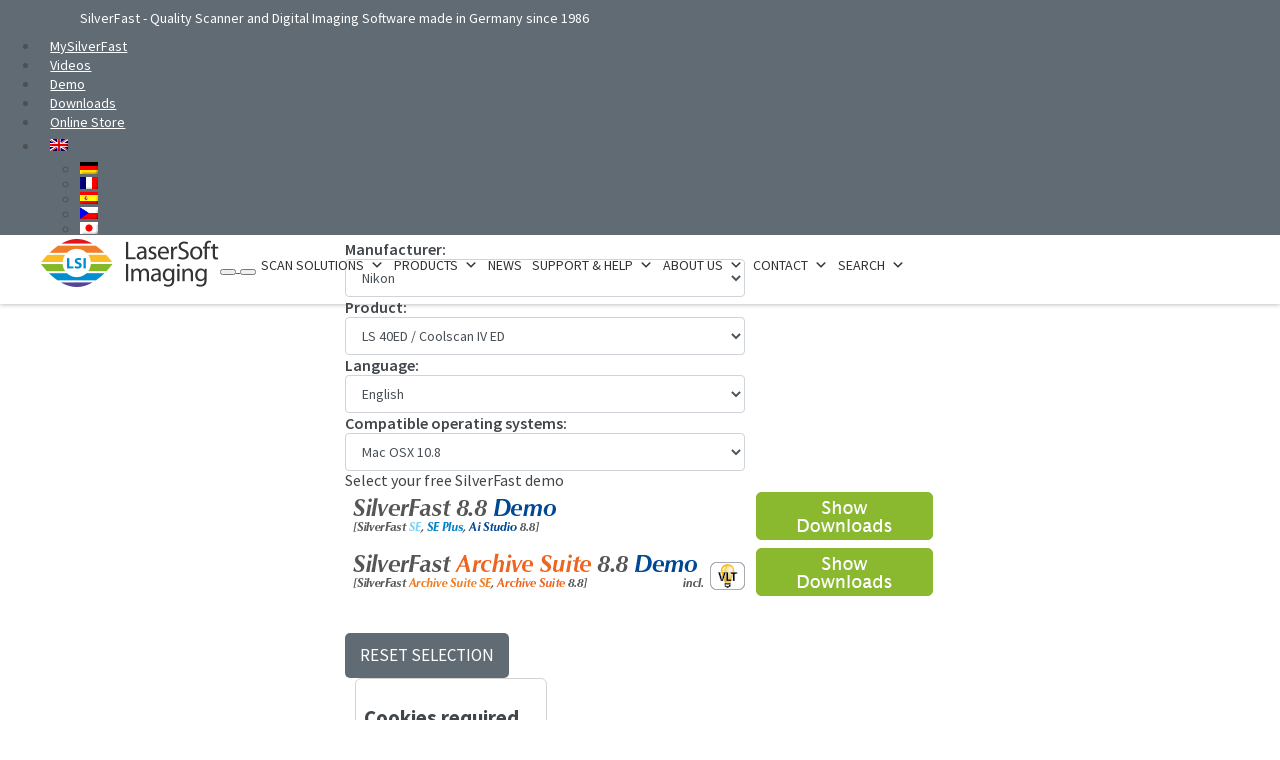

--- FILE ---
content_type: text/html; charset=UTF-8
request_url: https://www.silverfast.com/get_demo/en.html?product=199&supported_os=osx10_8
body_size: 23157
content:
<!DOCTYPE html>
<html lang="en">
<head>
     <meta http-equiv="Content-Type" content="text/html; charset=utf-8">
 <meta name="viewport" content="width=device-width, initial-scale=1">
<!-- META -->
    <link rel="alternate" type="application/rss+xml" title="LaserSoft Imaging News" href="https://www.silverfast.com/rss/news/en.xml">
 <link rel="alternate" type="application/rss+xml" title="SilverFast Version Updates" href="https://www.silverfast.com/rss/version/en.xml">
 <link rel="alternate" type="application/rss+xml" title="SilverFast Compatibility List" href="https://www.silverfast.com/rss/compatibility/en.xml">
 <link rel="alternate" type="application/rss+xml" title="SilverFast Forum Posts" href="https://www.silverfast.com/rss/forum/en.xml">
 <link rel="alternate" type="application/rss+xml" title="SilverFast Blog" href="http://blog.silverfast.com/feed/">
 <!-- link rel="alternate" type="application/rss+xml" title="SilverFast Videos on Youtube Part 1" href="http://www.youtube.com/rss/user/lasersoft/videos.rss" SEO -->
 <!-- link rel="alternate" type="application/rss+xml" title="SilverFast Videos on Youtube Part 2" href="http://www.youtube.com/rss/user/lasersoft5445/videos.rss" SEO -->
    <script src="https://www.silverfast.com/ccm/public/app.js?apiKey=5bf654d5cb0d784f41ff0a6e8f07373d39deb9b8d923b00b&domain=6b0b3ac" referrerpolicy="origin"></script>
    <!-- Global site tag (gtag.js) - Google Analytics -->
<script async src="https://www.googletagmanager.com/gtag/js?id=UA-241075-1"></script>
<script>
  var gaProperty = 'UA-241075-1'; 
  var disableStr = 'ga-disable-' + gaProperty; 
  if (document.cookie.indexOf(disableStr + '=true') > -1) { 
      window[disableStr] = true;
  } 
  function gaOptout() { 
      document.cookie = disableStr + '=true; expires=Thu, 31 Dec 2099 23:59:59 UTC; path=/'; 
      window[disableStr] = true; 
      /* alert('Das Tracking ist jetzt deaktiviert'); */
  } 

  window.dataLayer = window.dataLayer || [];
  function gtag(){dataLayer.push(arguments);}
  gtag('js', new Date());

  gtag('config', 'UA-241075-1', { 'anonymize_ip': true });
  gtag('config', 'AW-1069930923');
  gtag('config', 'G-TTFBS20WXV');
</script>
    
    
    
    <meta charset=" utf-8">
    <meta name="viewport" content="width=device-width, initial-scale=1, shrink-to-fit=no">
    <meta name="author" content="LSI">
    <title>SilverFast - Demo :: LaserSoft Imaging - SilverFast</title>
    <link rel="stylesheet" href="https://static.silverfast.com/cdn/bootstrap/4.6.1/css/bootstrap.min.css"/>
    <link rel="stylesheet" href="https://static.silverfast.com/cdn/fontawesome/6.0.0/css/all.min.css"/>
    <link rel="stylesheet" href="https://static.silverfast.com/cdn/animate.css/4.1.1/animate.compat.css"/>
    <link rel="stylesheet" href="https://static.silverfast.com/cdn/OwlCarousel2/2.3.4/assets/owl.carousel.min.css"/>
    <link rel="stylesheet" href="https://static.silverfast.com/cdn/OwlCarousel2/2.3.4/assets/owl.theme.default.min.css"/>
    <link rel="stylesheet" href="https://static.silverfast.com/cdn/flickity/2.3.0/flickity.min.css"/>
    <link rel="stylesheet" href="https://www.silverfast.com/wp-content/themes/lsi/css/style.css?1765968457"/>
    <link rel="stylesheet" href="https://www.silverfast.com/wp-content/themes/lsi/css/before-after-slider.css?1529655775"/>
    <link rel="stylesheet" href="https://www.silverfast.com/wp-content/themes/lsi/css/lsi-section-business.css?1661260343"/>
    <link rel="stylesheet" href="https://www.silverfast.com/wp-content/themes/lsi/css/timeline.css?1693294159"/>
    <link rel="stylesheet" href="https://www.silverfast.com/wp-content/themes/lsi/css/pricing.css?1693294158"/>
    <link rel="stylesheet" href="https://www.silverfast.com/wp-content/themes/lsi/css/footer.css?1693294158"/>
    <link rel="stylesheet" href="https://www.silverfast.com/wp-content/themes/lsi/css/style_mr.css?1693294159"/>
    <link rel="stylesheet" href="https://www.silverfast.com/wp-content/themes/lsi/style.css?1693294048"/>
    <meta name='robots' content='index, follow, max-image-preview:large, max-snippet:-1, max-video-preview:-1'/>
    <link rel="alternate" hreflang="en" href="https://www.silverfast.com/get_demo/en.html?product=199&supported_os=osx10_8"/>
    <link rel="alternate" hreflang="de" href="https://www.silverfast.com/get_demo/de.html?product=199&supported_os=osx10_8"/>
    <link rel="alternate" hreflang="fr" href="https://www.silverfast.com/get_demo/fr.html?product=199&supported_os=osx10_8"/>
    <link rel="alternate" hreflang="es" href="https://www.silverfast.com/get_demo/es.html?product=199&supported_os=osx10_8"/>
    <link rel="alternate" hreflang="x-default" href="https://www.silverfast.com/get_demo/en.html?product=199&supported_os=osx10_8"/>
    <link rel="canonical" href="https://www.silverfast.com/get_demo/de.html?product=199&supported_os=osx10_8"/>
    <meta property="og:locale" content="en_EN"/>
    <meta property="og:type" content="article"/>
    <meta property="og:title" content="SilverFast - Demo :: LaserSoft Imaging - SilverFast"/>
    <meta property="og:url" content="https://www.silverfast.com/get_demo/en.html?product=199&supported_os=osx10_8"/>
    <meta property="og:site_name" content="SilverFast"/>
    <meta property="article:modified_time" content="2022-01-26T09:50:11+00:00"/>
    <meta name="twitter:card" content="summary_large_image"/>
    <script type="application/ld+json" class="yoast-schema-graph">{
        "@context": "https://schema.org",
        "@graph": [
            {
                "@type": "Organization",
                "@id": "https://www.silverfast.com/#organization",
                "name": "LaserSoft Imaging AG",
                "url": "https://www.silverfast.com/",
                "sameAs": [],
                "logo": {
                    "@type": "ImageObject",
                    "inLanguage": "de-DE",
                    "@id": "https://www.silverfast.com/#/schema/logo/image/",
                    "url": "https://www.silverfast.com/wp-content/uploads/2018/07/2000px-LSI_Logo.jpg",
                    "contentUrl": "https://www.silverfast.com/wp-content/uploads/2018/07/2000px-LSI_Logo.jpg",
                    "width": 2000,
                    "height": 1672,
                    "caption": "LaserSoft Imaging AG"
                },
                "image": {
                    "@id": "https://www.silverfast.com/#/schema/logo/image/"
                }
            },
            {
                "@type": "WebSite",
                "@id": "https://www.silverfast.com/#website",
                "url": "https://www.silverfast.com/",
                "name": "SilverFast",
                "description": "Premium Scanner- und Bildbearbeitungs-Software",
                "publisher": {
                    "@id": "https://www.silverfast.com/#organization"
                },
                "potentialAction": [
                    {
                        "@type": "SearchAction",
                        "target": {
                            "@type": "EntryPoint",
                            "urlTemplate": "https://www.silverfast.com/?s={search_term_string}"
                        },
                        "query-input": "required name=search_term_string"
                    }
                ],
                "inLanguage": "de-DE"
            },
            {
                "@type": "WebPage",
                "@id": "https://www.silverfast.com/get_demo/de.html?product=199&supported_os=osx10_8#webpage",
                "url": "https://www.silverfast.com/get_demo/de.html?product=199&supported_os=osx10_8",
                "name": "SilverFast - Demo :: LaserSoft Imaging - SilverFast",
                "isPartOf": {
                    "@id": "https://www.silverfast.com/#website"
                },
                "datePublished": "2022-01-24T14:22:53+00:00",
                "dateModified": "2022-01-26T09:50:11+00:00",
                "breadcrumb": {
                    "@id": "https://www.silverfast.com/get_demo/de.html?product=199&supported_os=osx10_8#breadcrumb"
                },
                "inLanguage": "de-DE",
                "potentialAction": [
                    {
                        "@type": "ReadAction",
                        "target": [
                            "https://www.silverfast.com/get_demo/de.html?product=199&supported_os=osx10_8"
                        ]
                    }
                ]
            },
            {
                "@type": "BreadcrumbList",
                "@id": "https://www.silverfast.com/get_demo/de.html?product=199&supported_os=osx10_8#breadcrumb",
                "itemListElement": [
                    {
                        "@type": "ListItem",
                        "position": 1,
                        "name": "Startseite",
                        "item": "https://www.silverfast.com/de/"
                    },
                    {
                        "@type": "ListItem",
                        "position": 2,
                        "name": "SilverFast - Demo :: LaserSoft Imaging"
                    }
                ]
            }
        ]
    }</script>
    <link rel='dns-prefetch' href='//s.w.org'/>
    <script type="text/javascript">
        window._wpemojiSettings = {"baseUrl": "https://s.w.org/images/core/emoji/14.0.0/72x72/", "ext": ".png", "svgUrl": "https://s.w.org/images/core/emoji/14.0.0/svg/", "svgExt": ".svg", "source": {"concatemoji": "https://www.silverfast.com/wp-includes/js/wp-emoji-release.min.js?ver=6.0"}};
        !function (e, a, t) {
            var n, r, o, i = a.createElement("canvas"), p = i.getContext && i.getContext("2d");

            function s(e, t) {
                var a = String.fromCharCode, e = (p.clearRect(0, 0, i.width, i.height), p.fillText(a.apply(this, e), 0, 0), i.toDataURL());
                return p.clearRect(0, 0, i.width, i.height), p.fillText(a.apply(this, t), 0, 0), e === i.toDataURL()
            }

            function c(e) {
                var t = a.createElement("script");
                t.src = e, t.defer = t.type = "text/javascript", a.getElementsByTagName("head")[0].appendChild(t)
            }

            for (o = Array("flag", "emoji"), t.supports = {everything: !0, everythingExceptFlag: !0}, r = 0; r < o.length; r++) t.supports[o[r]] = function (e) {
                if (!p || !p.fillText) return !1;
                switch (p.textBaseline = "top", p.font = "600 32px Arial", e) {
                    case "flag":
                        return s([127987, 65039, 8205, 9895, 65039], [127987, 65039, 8203, 9895, 65039]) ? !1 : !s([55356, 56826, 55356, 56819], [55356, 56826, 8203, 55356, 56819]) && !s([55356, 57332, 56128, 56423, 56128, 56418, 56128, 56421, 56128, 56430, 56128, 56423, 56128, 56447], [55356, 57332, 8203, 56128, 56423, 8203, 56128, 56418, 8203, 56128, 56421, 8203, 56128, 56430, 8203, 56128, 56423, 8203, 56128, 56447]);
                    case "emoji":
                        return !s([129777, 127995, 8205, 129778, 127999], [129777, 127995, 8203, 129778, 127999])
                }
                return !1
            }(o[r]), t.supports.everything = t.supports.everything && t.supports[o[r]], "flag" !== o[r] && (t.supports.everythingExceptFlag = t.supports.everythingExceptFlag && t.supports[o[r]]);
            t.supports.everythingExceptFlag = t.supports.everythingExceptFlag && !t.supports.flag, t.DOMReady = !1, t.readyCallback = function () {
                t.DOMReady = !0
            }, t.supports.everything || (n = function () {
                t.readyCallback()
            }, a.addEventListener ? (a.addEventListener("DOMContentLoaded", n, !1), e.addEventListener("load", n, !1)) : (e.attachEvent("onload", n), a.attachEvent("onreadystatechange", function () {
                "complete" === a.readyState && t.readyCallback()
            })), (e = t.source || {}).concatemoji ? c(e.concatemoji) : e.wpemoji && e.twemoji && (c(e.twemoji), c(e.wpemoji)))
        }(window, document, window._wpemojiSettings);
    </script>
    <style type="text/css">
        img.wp-smiley,
        img.emoji {
            display: inline !important;
            border: none !important;
            box-shadow: none !important;
            height: 1em !important;
            width: 1em !important;
            margin: 0 0.07em !important;
            vertical-align: -0.1em !important;
            background: none !important;
            padding: 0 !important;
        }
    </style>
    <link rel='stylesheet' id='wp-block-library-css' href='https://www.silverfast.com/wp-includes/css/dist/block-library/style.min.css?ver=6.0' type='text/css' media='all'/>
    <style id='global-styles-inline-css' type='text/css'>
        body {
            --wp--preset--color--black: #000000;
            --wp--preset--color--cyan-bluish-gray: #abb8c3;
            --wp--preset--color--white: #ffffff;
            --wp--preset--color--pale-pink: #f78da7;
            --wp--preset--color--vivid-red: #cf2e2e;
            --wp--preset--color--luminous-vivid-orange: #ff6900;
            --wp--preset--color--luminous-vivid-amber: #fcb900;
            --wp--preset--color--light-green-cyan: #7bdcb5;
            --wp--preset--color--vivid-green-cyan: #00d084;
            --wp--preset--color--pale-cyan-blue: #8ed1fc;
            --wp--preset--color--vivid-cyan-blue: #0693e3;
            --wp--preset--color--vivid-purple: #9b51e0;
            --wp--preset--gradient--vivid-cyan-blue-to-vivid-purple: linear-gradient(135deg, rgba(6, 147, 227, 1) 0%, rgb(155, 81, 224) 100%);
            --wp--preset--gradient--light-green-cyan-to-vivid-green-cyan: linear-gradient(135deg, rgb(122, 220, 180) 0%, rgb(0, 208, 130) 100%);
            --wp--preset--gradient--luminous-vivid-amber-to-luminous-vivid-orange: linear-gradient(135deg, rgba(252, 185, 0, 1) 0%, rgba(255, 105, 0, 1) 100%);
            --wp--preset--gradient--luminous-vivid-orange-to-vivid-red: linear-gradient(135deg, rgba(255, 105, 0, 1) 0%, rgb(207, 46, 46) 100%);
            --wp--preset--gradient--very-light-gray-to-cyan-bluish-gray: linear-gradient(135deg, rgb(238, 238, 238) 0%, rgb(169, 184, 195) 100%);
            --wp--preset--gradient--cool-to-warm-spectrum: linear-gradient(135deg, rgb(74, 234, 220) 0%, rgb(151, 120, 209) 20%, rgb(207, 42, 186) 40%, rgb(238, 44, 130) 60%, rgb(251, 105, 98) 80%, rgb(254, 248, 76) 100%);
            --wp--preset--gradient--blush-light-purple: linear-gradient(135deg, rgb(255, 206, 236) 0%, rgb(152, 150, 240) 100%);
            --wp--preset--gradient--blush-bordeaux: linear-gradient(135deg, rgb(254, 205, 165) 0%, rgb(254, 45, 45) 50%, rgb(107, 0, 62) 100%);
            --wp--preset--gradient--luminous-dusk: linear-gradient(135deg, rgb(255, 203, 112) 0%, rgb(199, 81, 192) 50%, rgb(65, 88, 208) 100%);
            --wp--preset--gradient--pale-ocean: linear-gradient(135deg, rgb(255, 245, 203) 0%, rgb(182, 227, 212) 50%, rgb(51, 167, 181) 100%);
            --wp--preset--gradient--electric-grass: linear-gradient(135deg, rgb(202, 248, 128) 0%, rgb(113, 206, 126) 100%);
            --wp--preset--gradient--midnight: linear-gradient(135deg, rgb(2, 3, 129) 0%, rgb(40, 116, 252) 100%);
            --wp--preset--duotone--dark-grayscale: url('#wp-duotone-dark-grayscale');
            --wp--preset--duotone--grayscale: url('#wp-duotone-grayscale');
            --wp--preset--duotone--purple-yellow: url('#wp-duotone-purple-yellow');
            --wp--preset--duotone--blue-red: url('#wp-duotone-blue-red');
            --wp--preset--duotone--midnight: url('#wp-duotone-midnight');
            --wp--preset--duotone--magenta-yellow: url('#wp-duotone-magenta-yellow');
            --wp--preset--duotone--purple-green: url('#wp-duotone-purple-green');
            --wp--preset--duotone--blue-orange: url('#wp-duotone-blue-orange');
            --wp--preset--font-size--small: 13px;
            --wp--preset--font-size--medium: 20px;
            --wp--preset--font-size--large: 36px;
            --wp--preset--font-size--x-large: 42px;
        }

        .has-black-color {
            color: var(--wp--preset--color--black) !important;
        }

        .has-cyan-bluish-gray-color {
            color: var(--wp--preset--color--cyan-bluish-gray) !important;
        }

        .has-white-color {
            color: var(--wp--preset--color--white) !important;
        }

        .has-pale-pink-color {
            color: var(--wp--preset--color--pale-pink) !important;
        }

        .has-vivid-red-color {
            color: var(--wp--preset--color--vivid-red) !important;
        }

        .has-luminous-vivid-orange-color {
            color: var(--wp--preset--color--luminous-vivid-orange) !important;
        }

        .has-luminous-vivid-amber-color {
            color: var(--wp--preset--color--luminous-vivid-amber) !important;
        }

        .has-light-green-cyan-color {
            color: var(--wp--preset--color--light-green-cyan) !important;
        }

        .has-vivid-green-cyan-color {
            color: var(--wp--preset--color--vivid-green-cyan) !important;
        }

        .has-pale-cyan-blue-color {
            color: var(--wp--preset--color--pale-cyan-blue) !important;
        }

        .has-vivid-cyan-blue-color {
            color: var(--wp--preset--color--vivid-cyan-blue) !important;
        }

        .has-vivid-purple-color {
            color: var(--wp--preset--color--vivid-purple) !important;
        }

        .has-black-background-color {
            background-color: var(--wp--preset--color--black) !important;
        }

        .has-cyan-bluish-gray-background-color {
            background-color: var(--wp--preset--color--cyan-bluish-gray) !important;
        }

        .has-white-background-color {
            background-color: var(--wp--preset--color--white) !important;
        }

        .has-pale-pink-background-color {
            background-color: var(--wp--preset--color--pale-pink) !important;
        }

        .has-vivid-red-background-color {
            background-color: var(--wp--preset--color--vivid-red) !important;
        }

        .has-luminous-vivid-orange-background-color {
            background-color: var(--wp--preset--color--luminous-vivid-orange) !important;
        }

        .has-luminous-vivid-amber-background-color {
            background-color: var(--wp--preset--color--luminous-vivid-amber) !important;
        }

        .has-light-green-cyan-background-color {
            background-color: var(--wp--preset--color--light-green-cyan) !important;
        }

        .has-vivid-green-cyan-background-color {
            background-color: var(--wp--preset--color--vivid-green-cyan) !important;
        }

        .has-pale-cyan-blue-background-color {
            background-color: var(--wp--preset--color--pale-cyan-blue) !important;
        }

        .has-vivid-cyan-blue-background-color {
            background-color: var(--wp--preset--color--vivid-cyan-blue) !important;
        }

        .has-vivid-purple-background-color {
            background-color: var(--wp--preset--color--vivid-purple) !important;
        }

        .has-black-border-color {
            border-color: var(--wp--preset--color--black) !important;
        }

        .has-cyan-bluish-gray-border-color {
            border-color: var(--wp--preset--color--cyan-bluish-gray) !important;
        }

        .has-white-border-color {
            border-color: var(--wp--preset--color--white) !important;
        }

        .has-pale-pink-border-color {
            border-color: var(--wp--preset--color--pale-pink) !important;
        }

        .has-vivid-red-border-color {
            border-color: var(--wp--preset--color--vivid-red) !important;
        }

        .has-luminous-vivid-orange-border-color {
            border-color: var(--wp--preset--color--luminous-vivid-orange) !important;
        }

        .has-luminous-vivid-amber-border-color {
            border-color: var(--wp--preset--color--luminous-vivid-amber) !important;
        }

        .has-light-green-cyan-border-color {
            border-color: var(--wp--preset--color--light-green-cyan) !important;
        }

        .has-vivid-green-cyan-border-color {
            border-color: var(--wp--preset--color--vivid-green-cyan) !important;
        }

        .has-pale-cyan-blue-border-color {
            border-color: var(--wp--preset--color--pale-cyan-blue) !important;
        }

        .has-vivid-cyan-blue-border-color {
            border-color: var(--wp--preset--color--vivid-cyan-blue) !important;
        }

        .has-vivid-purple-border-color {
            border-color: var(--wp--preset--color--vivid-purple) !important;
        }

        .has-vivid-cyan-blue-to-vivid-purple-gradient-background {
            background: var(--wp--preset--gradient--vivid-cyan-blue-to-vivid-purple) !important;
        }

        .has-light-green-cyan-to-vivid-green-cyan-gradient-background {
            background: var(--wp--preset--gradient--light-green-cyan-to-vivid-green-cyan) !important;
        }

        .has-luminous-vivid-amber-to-luminous-vivid-orange-gradient-background {
            background: var(--wp--preset--gradient--luminous-vivid-amber-to-luminous-vivid-orange) !important;
        }

        .has-luminous-vivid-orange-to-vivid-red-gradient-background {
            background: var(--wp--preset--gradient--luminous-vivid-orange-to-vivid-red) !important;
        }

        .has-very-light-gray-to-cyan-bluish-gray-gradient-background {
            background: var(--wp--preset--gradient--very-light-gray-to-cyan-bluish-gray) !important;
        }

        .has-cool-to-warm-spectrum-gradient-background {
            background: var(--wp--preset--gradient--cool-to-warm-spectrum) !important;
        }

        .has-blush-light-purple-gradient-background {
            background: var(--wp--preset--gradient--blush-light-purple) !important;
        }

        .has-blush-bordeaux-gradient-background {
            background: var(--wp--preset--gradient--blush-bordeaux) !important;
        }

        .has-luminous-dusk-gradient-background {
            background: var(--wp--preset--gradient--luminous-dusk) !important;
        }

        .has-pale-ocean-gradient-background {
            background: var(--wp--preset--gradient--pale-ocean) !important;
        }

        .has-electric-grass-gradient-background {
            background: var(--wp--preset--gradient--electric-grass) !important;
        }

        .has-midnight-gradient-background {
            background: var(--wp--preset--gradient--midnight) !important;
        }

        .has-small-font-size {
            font-size: var(--wp--preset--font-size--small) !important;
        }

        .has-medium-font-size {
            font-size: var(--wp--preset--font-size--medium) !important;
        }

        .has-large-font-size {
            font-size: var(--wp--preset--font-size--large) !important;
        }

        .has-x-large-font-size {
            font-size: var(--wp--preset--font-size--x-large) !important;
        }
    </style>
    <link rel='stylesheet' id='lsi-screen-css' href='https://www.silverfast.com/wp-content/plugins/lsi/lib/floatbox/floatbox.css?ver=7.40' type='text/css' media='all'/>
    <link rel='stylesheet' id='lsi-fancycss-css' href='https://www.silverfast.com/wp-content/plugins/lsi/lib/fancybox/jquery.fancybox.min.css?ver=3.3.5' type='text/css' media='all'/>
    <link rel='stylesheet' id='wpml-legacy-dropdown-0-css' href='//www.silverfast.com/wp-content/plugins/sitepress-multilingual-cms/templates/language-switchers/legacy-dropdown/style.min.css?ver=1' type='text/css' media='all'/>
    <style id='wpml-legacy-dropdown-0-inline-css' type='text/css'>
        .wpml-ls-statics-shortcode_actions {
            background-color: #e5e5e5;
        }

        .wpml-ls-statics-shortcode_actions,
        .wpml-ls-statics-shortcode_actions .wpml-ls-sub-menu,
        .wpml-ls-statics-shortcode_actions a {
            border-color: #cdcdcd;
        }

        .wpml-ls-statics-shortcode_actions a {
            color: #222222;
            background-color: #e5e5e5;
        }

        .wpml-ls-statics-shortcode_actions a:hover,
        .wpml-ls-statics-shortcode_actions a:focus {
            color: #000000;
            background-color: #eeeeee;
        }

        .wpml-ls-statics-shortcode_actions .wpml-ls-current-language > a {
            color: #222222;
            background-color: #eeeeee;
        }

        .wpml-ls-statics-shortcode_actions .wpml-ls-current-language:hover > a,
        .wpml-ls-statics-shortcode_actions .wpml-ls-current-language > a:focus {
            color: #000000;
            background-color: #eeeeee;
        }
    </style>
    <link rel='stylesheet' id='dashicons-css' href='https://www.silverfast.com/wp-includes/css/dashicons.min.css' type='text/css' media='all'/>
    <link rel='stylesheet' id='wpml-menu-item-0-css' href='//www.silverfast.com/wp-content/plugins/sitepress-multilingual-cms/templates/language-switchers/menu-item/style.min.css?ver=1' type='text/css' media='all'/>
    <link rel='stylesheet' id='cms-navigation-style-base-css' href='https://www.silverfast.com/wp-content/plugins/wpml-cms-nav/res/css/cms-navigation-base.css?ver=1.5.5' type='text/css' media='screen'/>
    <link rel='stylesheet' id='cms-navigation-style-css' href='https://www.silverfast.com/wp-content/plugins/wpml-cms-nav/res/css/cms-navigation.css?ver=1.5.5' type='text/css' media='screen'/>
    <link rel='stylesheet' id='wpmegamenu-css' href='https://www.silverfast.com/wp-content/uploads/maxmegamenu/style_en.css' type='text/css' media='all'/>
    <script type='text/javascript' integrity='sha512-894YE6QWD5I59HgZOGReFYm4dnWc1Qt5NtvYSaNcOP+u1T9qYdvdihz0PPSiiqn/+/3e7Jo4EaG7TubfWGUrMQ==' crossorigin='anonymous' src='https://static.silverfast.com/cdn/jquery/3.6.0/jquery-3.6.0.min.js' id='jquery-core-js'></script>
    <script type='text/javascript' id='wpml-cookie-js-extra'>
        /* <![CDATA[ */
        var wpml_cookies = {"wp-wpml_current_language": {"value": "de", "expires": 1, "path": "/"}};
        var wpml_cookies = {"wp-wpml_current_language": {"value": "de", "expires": 1, "path": "/"}};
        /* ]]> */
    </script>
    <script type='text/javascript' src='https://www.silverfast.com/wp-content/plugins/sitepress-multilingual-cms/res/js/cookies/language-cookie.js?ver=4.5.8' id='wpml-cookie-js'></script>
    <script type='text/javascript' src='//www.silverfast.com/wp-content/plugins/sitepress-multilingual-cms/templates/language-switchers/legacy-dropdown/script.min.js?ver=1' id='wpml-legacy-dropdown-0-js'></script>
    <link rel="EditURI" type="application/rsd+xml" title="RSD" href="https://www.silverfast.com/xmlrpc.php?rsd"/>
    <link rel="wlwmanifest" type="application/wlwmanifest+xml" href="https://www.silverfast.com/wp-includes/wlwmanifest.xml"/>
    <link rel='shortlink' href='https://www.silverfast.com/de/?p=14467'/>
    <link rel="alternate" type="application/json+oembed" href="https://www.silverfast.com/de/wp-json/oembed/1.0/embed?url=https%3A%2F%2Fwww.silverfast.com%2Fget_demo%2Fde.html%3Fproduct%3D199%26supported_os%3Dosx10_8"/>
    <link rel="alternate" type="text/xml+oembed" href="https://www.silverfast.com/de/wp-json/oembed/1.0/embed?url=https%3A%2F%2Fwww.silverfast.com%2Fget_demo%2Fde.html%3Fproduct%3D199%26supported_os%3Dosx10_8&format=xml"/>
    <style id="ubermenu-custom-generated-css">
        /** UberMenu Responsive Styles (Breakpoint Setting) **/
        @media screen and (min-width: 992px) {
            .ubermenu {
                display: block !important;
            }

            .ubermenu-responsive .ubermenu-item.ubermenu-hide-desktop {
                display: none !important;
            }

            .ubermenu-responsive.ubermenu-retractors-responsive .ubermenu-retractor-mobile {
                display: none;
            }

            /* Top level items full height */
            .ubermenu.ubermenu-horizontal.ubermenu-items-vstretch .ubermenu-nav {
                display: flex;
                align-items: stretch;
            }

            .ubermenu.ubermenu-horizontal.ubermenu-items-vstretch .ubermenu-item.ubermenu-item-level-0 {
                display: flex;
                flex-direction: column;
            }

            .ubermenu.ubermenu-horizontal.ubermenu-items-vstretch .ubermenu-item.ubermenu-item-level-0 > .ubermenu-target {
                flex: 1;
                display: flex;
                align-items: center;
                flex-wrap: wrap;
            }

            .ubermenu.ubermenu-horizontal.ubermenu-items-vstretch .ubermenu-item.ubermenu-item-level-0 > .ubermenu-target > .ubermenu-target-divider {
                position: static;
                flex-basis: 100%;
            }

            .ubermenu.ubermenu-horizontal.ubermenu-items-vstretch .ubermenu-item.ubermenu-item-level-0 > .ubermenu-target.ubermenu-item-layout-image_left > .ubermenu-target-text {
                padding-left: 1em;
            }

            .ubermenu.ubermenu-horizontal.ubermenu-items-vstretch .ubermenu-item.ubermenu-item-level-0 > .ubermenu-target.ubermenu-item-layout-image_right > .ubermenu-target-text {
                padding-right: 1em;
            }

            .ubermenu.ubermenu-horizontal.ubermenu-items-vstretch .ubermenu-item.ubermenu-item-level-0 > .ubermenu-target.ubermenu-item-layout-image_above,
            .ubermenu.ubermenu-horizontal.ubermenu-items-vstretch .ubermenu-item.ubermenu-item-level-0 > .ubermenu-target.ubermenu-item-layout-image_below {
                flex-direction: column;
            }

            .ubermenu.ubermenu-horizontal.ubermenu-items-vstretch .ubermenu-item.ubermenu-item-level-0 > .ubermenu-submenu-drop {
                top: 100%;
            }

            .ubermenu.ubermenu-horizontal.ubermenu-items-vstretch .ubermenu-item-level-0:not(.ubermenu-align-right) + .ubermenu-item.ubermenu-align-right {
                margin-left: auto;
            }

            .ubermenu.ubermenu-horizontal.ubermenu-items-vstretch .ubermenu-item.ubermenu-item-level-0 > .ubermenu-target.ubermenu-content-align-left {
                justify-content: flex-start;
            }

            .ubermenu.ubermenu-horizontal.ubermenu-items-vstretch .ubermenu-item.ubermenu-item-level-0 > .ubermenu-target.ubermenu-content-align-center {
                justify-content: center;
            }

            .ubermenu.ubermenu-horizontal.ubermenu-items-vstretch .ubermenu-item.ubermenu-item-level-0 > .ubermenu-target.ubermenu-content-align-right {
                justify-content: flex-end;
            }

            /* Force current submenu always open but below others */
            .ubermenu-force-current-submenu .ubermenu-item-level-0.ubermenu-current-menu-item > .ubermenu-submenu-drop,
            .ubermenu-force-current-submenu .ubermenu-item-level-0.ubermenu-current-menu-ancestor > .ubermenu-submenu-drop {
                display: block !important;
                opacity: 1 !important;
                visibility: visible !important;
                margin: 0 !important;
                top: auto !important;
                height: auto;
                z-index: 19;
            }

            /* Invert Horizontal menu to make subs go up */
            .ubermenu-invert.ubermenu-horizontal .ubermenu-item-level-0 > .ubermenu-submenu-drop,
            .ubermenu-invert.ubermenu-horizontal.ubermenu-items-vstretch .ubermenu-item.ubermenu-item-level-0 > .ubermenu-submenu-drop {
                top: auto;
                bottom: 100%;
            }

            .ubermenu-invert.ubermenu-horizontal.ubermenu-sub-indicators .ubermenu-item-level-0.ubermenu-has-submenu-drop > .ubermenu-target > .ubermenu-sub-indicator {
                transform: rotate(180deg);
            }

            /* Make second level flyouts fly up */
            .ubermenu-invert.ubermenu-horizontal .ubermenu-submenu .ubermenu-item.ubermenu-active > .ubermenu-submenu-type-flyout {
                top: auto;
                bottom: 0;
            }

            /* Clip the submenus properly when inverted */
            .ubermenu-invert.ubermenu-horizontal .ubermenu-item-level-0 > .ubermenu-submenu-drop {
                clip: rect(-5000px, 5000px, auto, -5000px);
            }

            /* Invert Vertical menu to make subs go left */
            .ubermenu-invert.ubermenu-vertical .ubermenu-item-level-0 > .ubermenu-submenu-drop {
                right: 100%;
                left: auto;
            }

            .ubermenu-invert.ubermenu-vertical.ubermenu-sub-indicators .ubermenu-item-level-0.ubermenu-item-has-children > .ubermenu-target > .ubermenu-sub-indicator {
                right: auto;
                left: 10px;
                transform: rotate(90deg);
            }

            .ubermenu-vertical.ubermenu-invert .ubermenu-item > .ubermenu-submenu-drop {
                clip: rect(-5000px, 5000px, 5000px, -5000px);
            }

            /* Vertical Flyout > Flyout */
            .ubermenu-vertical.ubermenu-invert.ubermenu-sub-indicators .ubermenu-has-submenu-drop > .ubermenu-target {
                padding-left: 25px;
            }

            .ubermenu-vertical.ubermenu-invert .ubermenu-item > .ubermenu-target > .ubermenu-sub-indicator {
                right: auto;
                left: 10px;
                transform: rotate(90deg);
            }

            .ubermenu-vertical.ubermenu-invert .ubermenu-item > .ubermenu-submenu-drop.ubermenu-submenu-type-flyout,
            .ubermenu-vertical.ubermenu-invert .ubermenu-submenu-type-flyout > .ubermenu-item > .ubermenu-submenu-drop {
                right: 100%;
                left: auto;
            }

            .ubermenu-responsive-toggle {
                display: none;
            }
        }

        @media screen and (max-width: 991px) {

            .ubermenu-responsive-toggle,
            .ubermenu-sticky-toggle-wrapper {
                display: block;
            }

            .ubermenu-responsive {
                width: 100%;
                max-height: 600px;
                visibility: visible;
                overflow: visible;
                -webkit-transition: max-height 1s ease-in;
                transition: max-height .3s ease-in;
            }

            .ubermenu-responsive.ubermenu-mobile-accordion:not(.ubermenu-mobile-modal):not(.ubermenu-in-transition):not(.ubermenu-responsive-collapse) {
                max-height: none;
            }

            .ubermenu-responsive.ubermenu-items-align-center {
                text-align: left;
            }

            .ubermenu-responsive.ubermenu {
                margin: 0;
            }

            .ubermenu-responsive.ubermenu .ubermenu-nav {
                display: block;
            }

            .ubermenu-responsive.ubermenu-responsive-nocollapse,
            .ubermenu-repsonsive.ubermenu-no-transitions {
                display: block;
                max-height: none;
            }

            .ubermenu-responsive.ubermenu-responsive-collapse {
                max-height: none;
                visibility: visible;
                overflow: visible;
            }

            .ubermenu-responsive.ubermenu-responsive-collapse {
                max-height: 0;
                overflow: hidden !important;
                visibility: hidden;
            }

            .ubermenu-responsive.ubermenu-in-transition,
            .ubermenu-responsive.ubermenu-in-transition .ubermenu-nav {
                overflow: hidden !important;
                visibility: visible;
            }

            .ubermenu-responsive.ubermenu-responsive-collapse:not(.ubermenu-in-transition) {
                border-top-width: 0;
                border-bottom-width: 0;
            }

            .ubermenu-responsive.ubermenu-responsive-collapse .ubermenu-item .ubermenu-submenu {
                display: none;
            }

            .ubermenu-responsive .ubermenu-item-level-0 {
                width: 50%;
            }

            .ubermenu-responsive.ubermenu-responsive-single-column .ubermenu-item-level-0 {
                float: none;
                clear: both;
                width: 100%;
            }

            .ubermenu-responsive .ubermenu-item.ubermenu-item-level-0 > .ubermenu-target {
                border: none;
                box-shadow: none;
            }

            .ubermenu-responsive .ubermenu-item.ubermenu-has-submenu-flyout {
                position: static;
            }

            .ubermenu-responsive.ubermenu-sub-indicators .ubermenu-submenu-type-flyout .ubermenu-has-submenu-drop > .ubermenu-target > .ubermenu-sub-indicator {
                transform: rotate(0);
                right: 10px;
                left: auto;
            }

            .ubermenu-responsive .ubermenu-nav .ubermenu-item .ubermenu-submenu.ubermenu-submenu-drop {
                width: 100%;
                min-width: 100%;
                max-width: 100%;
                top: auto;
                left: 0 !important;
            }

            .ubermenu-responsive.ubermenu-has-border .ubermenu-nav .ubermenu-item .ubermenu-submenu.ubermenu-submenu-drop {
                left: -1px !important;
                /* For borders */
            }

            .ubermenu-responsive .ubermenu-submenu.ubermenu-submenu-type-mega > .ubermenu-item.ubermenu-column {
                min-height: 0;
                border-left: none;
                float: left;
                /* override left/center/right content alignment */
                display: block;
            }

            .ubermenu-responsive .ubermenu-item.ubermenu-active > .ubermenu-submenu.ubermenu-submenu-type-mega {
                max-height: none;
                height: auto;
                /*prevent overflow scrolling since android is still finicky*/
                overflow: visible;
            }

            .ubermenu-responsive.ubermenu-transition-slide .ubermenu-item.ubermenu-in-transition > .ubermenu-submenu-drop {
                max-height: 1000px;
                /* because of slide transition */
            }

            .ubermenu .ubermenu-submenu-type-flyout .ubermenu-submenu-type-mega {
                min-height: 0;
            }

            .ubermenu.ubermenu-responsive .ubermenu-column,
            .ubermenu.ubermenu-responsive .ubermenu-column-auto {
                min-width: 50%;
            }

            .ubermenu.ubermenu-responsive .ubermenu-autoclear > .ubermenu-column {
                clear: none;
            }

            .ubermenu.ubermenu-responsive .ubermenu-column:nth-of-type(2n+1) {
                clear: both;
            }

            .ubermenu.ubermenu-responsive .ubermenu-submenu-retractor-top:not(.ubermenu-submenu-retractor-top-2) .ubermenu-column:nth-of-type(2n+1) {
                clear: none;
            }

            .ubermenu.ubermenu-responsive .ubermenu-submenu-retractor-top:not(.ubermenu-submenu-retractor-top-2) .ubermenu-column:nth-of-type(2n+2) {
                clear: both;
            }

            .ubermenu-responsive-single-column-subs .ubermenu-submenu .ubermenu-item {
                float: none;
                clear: both;
                width: 100%;
                min-width: 100%;
            }

            .ubermenu.ubermenu-responsive .ubermenu-tabs,
            .ubermenu.ubermenu-responsive .ubermenu-tabs-group,
            .ubermenu.ubermenu-responsive .ubermenu-tab,
            .ubermenu.ubermenu-responsive .ubermenu-tab-content-panel {
                /** TABS SHOULD BE 100%  ACCORDION */
                width: 100%;
                min-width: 100%;
                max-width: 100%;
                left: 0;
            }

            .ubermenu.ubermenu-responsive .ubermenu-tabs,
            .ubermenu.ubermenu-responsive .ubermenu-tab-content-panel {
                min-height: 0 !important;
                /* Override Inline Style from JS */
            }

            .ubermenu.ubermenu-responsive .ubermenu-tabs {
                z-index: 15;
            }

            .ubermenu.ubermenu-responsive .ubermenu-tab-content-panel {
                z-index: 20;
            }

            /* Tab Layering */
            .ubermenu-responsive .ubermenu-tab {
                position: relative;
            }

            .ubermenu-responsive .ubermenu-tab.ubermenu-active {
                position: relative;
                z-index: 20;
            }

            .ubermenu-responsive .ubermenu-tab > .ubermenu-target {
                border-width: 0 0 1px 0;
            }

            .ubermenu-responsive.ubermenu-sub-indicators .ubermenu-tabs > .ubermenu-tabs-group > .ubermenu-tab.ubermenu-has-submenu-drop > .ubermenu-target > .ubermenu-sub-indicator {
                transform: rotate(0);
                right: 10px;
                left: auto;
            }

            .ubermenu-responsive .ubermenu-tabs > .ubermenu-tabs-group > .ubermenu-tab > .ubermenu-tab-content-panel {
                top: auto;
                border-width: 1px;
            }

            .ubermenu-responsive .ubermenu-tab-layout-bottom > .ubermenu-tabs-group {
                /*position:relative;*/
            }

            .ubermenu-reponsive .ubermenu-item-level-0 > .ubermenu-submenu-type-stack {
                /* Top Level Stack Columns */
                position: relative;
            }

            .ubermenu-responsive .ubermenu-submenu-type-stack .ubermenu-column,
            .ubermenu-responsive .ubermenu-submenu-type-stack .ubermenu-column-auto {
                /* Stack Columns */
                width: 100%;
                max-width: 100%;
            }

            .ubermenu-responsive .ubermenu-item-mini {
                /* Mini items */
                min-width: 0;
                width: auto;
                float: left;
                clear: none !important;
            }

            .ubermenu-responsive .ubermenu-item.ubermenu-item-mini > a.ubermenu-target {
                padding-left: 20px;
                padding-right: 20px;
            }

            .ubermenu-responsive .ubermenu-item.ubermenu-hide-mobile {
                /* Hiding items */
                display: none !important;
            }

            .ubermenu-responsive.ubermenu-hide-bkgs .ubermenu-submenu.ubermenu-submenu-bkg-img {
                /** Hide Background Images in Submenu */
                background-image: none;
            }

            .ubermenu.ubermenu-responsive .ubermenu-item-level-0.ubermenu-item-mini {
                min-width: 0;
                width: auto;
            }

            .ubermenu-vertical .ubermenu-item.ubermenu-item-level-0 {
                width: 100%;
            }

            .ubermenu-vertical.ubermenu-sub-indicators .ubermenu-item-level-0.ubermenu-item-has-children > .ubermenu-target > .ubermenu-sub-indicator {
                right: 10px;
                left: auto;
                transform: rotate(0);
            }

            .ubermenu-vertical .ubermenu-item.ubermenu-item-level-0.ubermenu-relative.ubermenu-active > .ubermenu-submenu-drop.ubermenu-submenu-align-vertical_parent_item {
                top: auto;
            }

            .ubermenu.ubermenu-responsive .ubermenu-tabs {
                position: static;
            }

            /* Tabs on Mobile with mouse (but not click) - leave space to hover off */
            .ubermenu:not(.ubermenu-is-mobile):not(.ubermenu-submenu-indicator-closes) .ubermenu-submenu .ubermenu-tab[data-ubermenu-trigger="mouseover"] .ubermenu-tab-content-panel,
            .ubermenu:not(.ubermenu-is-mobile):not(.ubermenu-submenu-indicator-closes) .ubermenu-submenu .ubermenu-tab[data-ubermenu-trigger="hover_intent"] .ubermenu-tab-content-panel {
                margin-left: 6%;
                width: 94%;
                min-width: 94%;
            }

            /* Sub indicator close visibility */
            .ubermenu.ubermenu-submenu-indicator-closes .ubermenu-active > .ubermenu-target > .ubermenu-sub-indicator-close {
                display: block;
                display: flex;
                align-items: center;
                justify-content: center;
            }

            .ubermenu.ubermenu-submenu-indicator-closes .ubermenu-active > .ubermenu-target > .ubermenu-sub-indicator {
                display: none;
            }

            .ubermenu .ubermenu-tabs .ubermenu-tab-content-panel {
                box-shadow: 0 5px 10px rgba(0, 0, 0, .075);
            }

            /* When submenus and items go full width, move items back to appropriate positioning */
            .ubermenu .ubermenu-submenu-rtl {
                direction: ltr;
            }

            /* Fixed position mobile menu */
            .ubermenu.ubermenu-mobile-modal {
                position: fixed;
                z-index: 9999999;
                opacity: 1;
                top: 0;
                left: 0;
                width: 100%;
                width: 100vw;
                max-width: 100%;
                max-width: 100vw;
                height: 100%;
                height: calc(100vh - calc(100vh - 100%));
                height: -webkit-fill-available;
                max-height: calc(100vh - calc(100vh - 100%));
                max-height: -webkit-fill-available;
                border: none;
                box-sizing: border-box;
                display: flex;
                flex-direction: column;
                justify-content: flex-start;
                overflow-y: auto !important;
                /* for non-accordion mode */
                overflow-x: hidden !important;
                overscroll-behavior: contain;
                transform: scale(1);
                transition-duration: .1s;
                transition-property: all;
            }

            .ubermenu.ubermenu-mobile-modal.ubermenu-mobile-accordion.ubermenu-interaction-press {
                overflow-y: hidden !important;
            }

            .ubermenu.ubermenu-mobile-modal.ubermenu-responsive-collapse {
                overflow: hidden !important;
                opacity: 0;
                transform: scale(.9);
                visibility: hidden;
            }

            .ubermenu.ubermenu-mobile-modal .ubermenu-nav {
                flex: 1;
                overflow-y: auto !important;
                overscroll-behavior: contain;
            }

            .ubermenu.ubermenu-mobile-modal .ubermenu-item-level-0 {
                margin: 0;
            }

            .ubermenu.ubermenu-mobile-modal .ubermenu-mobile-close-button {
                border: none;
                background: none;
                border-radius: 0;
                padding: 1em;
                color: inherit;
                display: inline-block;
                text-align: center;
                font-size: 14px;
            }

            .ubermenu.ubermenu-mobile-modal .ubermenu-mobile-footer .ubermenu-mobile-close-button {
                width: 100%;
                display: flex;
                align-items: center;
                justify-content: center;
            }

            .ubermenu.ubermenu-mobile-modal .ubermenu-mobile-footer .ubermenu-mobile-close-button .ubermenu-icon-essential,
            .ubermenu.ubermenu-mobile-modal .ubermenu-mobile-footer .ubermenu-mobile-close-button .fas.fa-times {
                margin-right: .2em;
            }

            /* Header/Footer Mobile content */
            .ubermenu .ubermenu-mobile-header,
            .ubermenu .ubermenu-mobile-footer {
                display: block;
                text-align: center;
                color: inherit;
            }

            /* Accordion submenus mobile (single column tablet) */
            .ubermenu.ubermenu-responsive-single-column.ubermenu-mobile-accordion.ubermenu-interaction-press .ubermenu-item > .ubermenu-submenu-drop,
            .ubermenu.ubermenu-responsive-single-column.ubermenu-mobile-accordion.ubermenu-interaction-press .ubermenu-tab > .ubermenu-tab-content-panel {
                box-sizing: border-box;
                border-left: none;
                border-right: none;
                box-shadow: none;
            }

            .ubermenu.ubermenu-responsive-single-column.ubermenu-mobile-accordion.ubermenu-interaction-press .ubermenu-item.ubermenu-active > .ubermenu-submenu-drop,
            .ubermenu.ubermenu-responsive-single-column.ubermenu-mobile-accordion.ubermenu-interaction-press .ubermenu-tab.ubermenu-active > .ubermenu-tab-content-panel {
                position: static;
            }

            /* Accordion indented - remove borders and extra spacing from headers */
            .ubermenu.ubermenu-mobile-accordion-indent .ubermenu-submenu.ubermenu-submenu-drop,
            .ubermenu.ubermenu-mobile-accordion-indent .ubermenu-submenu .ubermenu-item-header.ubermenu-has-submenu-stack > .ubermenu-target {
                border: none;
            }

            .ubermenu.ubermenu-mobile-accordion-indent .ubermenu-submenu .ubermenu-item-header.ubermenu-has-submenu-stack > .ubermenu-submenu-type-stack {
                padding-top: 0;
            }

            /* Accordion dropdown indentation padding */
            .ubermenu.ubermenu-mobile-accordion-indent .ubermenu-submenu-drop .ubermenu-submenu-drop .ubermenu-item > .ubermenu-target,
            .ubermenu.ubermenu-mobile-accordion-indent .ubermenu-submenu-drop .ubermenu-tab-content-panel .ubermenu-item > .ubermenu-target {
                padding-left: calc(var(--ubermenu-accordion-indent) * 2);
            }

            .ubermenu.ubermenu-mobile-accordion-indent .ubermenu-submenu-drop .ubermenu-submenu-drop .ubermenu-submenu-drop .ubermenu-item > .ubermenu-target,
            .ubermenu.ubermenu-mobile-accordion-indent .ubermenu-submenu-drop .ubermenu-tab-content-panel .ubermenu-tab-content-panel .ubermenu-item > .ubermenu-target {
                padding-left: calc(var(--ubermenu-accordion-indent) * 3);
            }

            .ubermenu.ubermenu-mobile-accordion-indent .ubermenu-submenu-drop .ubermenu-submenu-drop .ubermenu-submenu-drop .ubermenu-submenu-drop .ubermenu-item > .ubermenu-target,
            .ubermenu.ubermenu-mobile-accordion-indent .ubermenu-submenu-drop .ubermenu-tab-content-panel .ubermenu-tab-content-panel .ubermenu-tab-content-panel .ubermenu-item > .ubermenu-target {
                padding-left: calc(var(--ubermenu-accordion-indent) * 4);
            }

            /* Reverse Accordion dropdown indentation padding */
            .rtl .ubermenu.ubermenu-mobile-accordion-indent .ubermenu-submenu-drop .ubermenu-submenu-drop .ubermenu-item > .ubermenu-target,
            .rtl .ubermenu.ubermenu-mobile-accordion-indent .ubermenu-submenu-drop .ubermenu-tab-content-panel .ubermenu-item > .ubermenu-target {
                padding-left: 0;
                padding-right: calc(var(--ubermenu-accordion-indent) * 2);
            }

            .rtl .ubermenu.ubermenu-mobile-accordion-indent .ubermenu-submenu-drop .ubermenu-submenu-drop .ubermenu-submenu-drop .ubermenu-item > .ubermenu-target,
            .rtl .ubermenu.ubermenu-mobile-accordion-indent .ubermenu-submenu-drop .ubermenu-tab-content-panel .ubermenu-tab-content-panel .ubermenu-item > .ubermenu-target {
                padding-left: 0;
                padding-right: calc(var(--ubermenu-accordion-indent) * 3);
            }

            .rtl .ubermenu.ubermenu-mobile-accordion-indent .ubermenu-submenu-drop .ubermenu-submenu-drop .ubermenu-submenu-drop .ubermenu-submenu-drop .ubermenu-item > .ubermenu-target,
            .rtl .ubermenu.ubermenu-mobile-accordion-indent .ubermenu-submenu-drop .ubermenu-tab-content-panel .ubermenu-tab-content-panel .ubermenu-tab-content-panel .ubermenu-item > .ubermenu-target {
                padding-left: 0;
                padding-right: calc(var(--ubermenu-accordion-indent) * 4);
            }

            .ubermenu-responsive-toggle {
                display: block;
            }
        }

        @media screen and (max-width: 480px) {
            .ubermenu.ubermenu-responsive .ubermenu-item-level-0 {
                width: 100%;
            }

            .ubermenu.ubermenu-responsive .ubermenu-column,
            .ubermenu.ubermenu-responsive .ubermenu-column-auto {
                min-width: 100%;
            }

            .ubermenu .ubermenu-autocolumn:not(:first-child),
            .ubermenu .ubermenu-autocolumn:not(:first-child) .ubermenu-submenu-type-stack {
                padding-top: 0;
            }

            .ubermenu .ubermenu-autocolumn:not(:last-child),
            .ubermenu .ubermenu-autocolumn:not(:last-child) .ubermenu-submenu-type-stack {
                padding-bottom: 0;
            }

            .ubermenu .ubermenu-autocolumn > .ubermenu-submenu-type-stack > .ubermenu-item-normal:first-child {
                margin-top: 0;
            }

            /* Accordion submenus mobile */
            .ubermenu.ubermenu-responsive.ubermenu-mobile-accordion.ubermenu-interaction-press .ubermenu-item > .ubermenu-submenu-drop,
            .ubermenu.ubermenu-responsive.ubermenu-mobile-accordion.ubermenu-interaction-press .ubermenu-tab > .ubermenu-tab-content-panel {
                box-shadow: none;
                box-sizing: border-box;
                border-left: none;
                border-right: none;
            }

            .ubermenu.ubermenu-responsive.ubermenu-mobile-accordion.ubermenu-interaction-press .ubermenu-item.ubermenu-active > .ubermenu-submenu-drop,
            .ubermenu.ubermenu-responsive.ubermenu-mobile-accordion.ubermenu-interaction-press .ubermenu-tab.ubermenu-active > .ubermenu-tab-content-panel {
                position: static;
            }
        }


        /** UberMenu Custom Menu Styles (Customizer) **/
        /* main */
        .ubermenu-main {
            background: #ffffff;
        }

        .ubermenu-main.ubermenu-transition-fade .ubermenu-item .ubermenu-submenu-drop {
            margin-top: 0;
        }

        .ubermenu-main .ubermenu-item-level-0 > .ubermenu-target {
            font-size: 16px;
            text-transform: uppercase;
            color: #49525a;
        }

        .ubermenu.ubermenu-main .ubermenu-item-level-0:hover > .ubermenu-target,
        .ubermenu-main .ubermenu-item-level-0.ubermenu-active > .ubermenu-target {
            color: #8ab930;
            background: #f0f0f0;
        }

        .ubermenu-main .ubermenu-item-level-0.ubermenu-current-menu-item > .ubermenu-target,
        .ubermenu-main .ubermenu-item-level-0.ubermenu-current-menu-parent > .ubermenu-target,
        .ubermenu-main .ubermenu-item-level-0.ubermenu-current-menu-ancestor > .ubermenu-target {
            color: #8ab930;
        }

        .ubermenu-main .ubermenu-item.ubermenu-item-level-0 > .ubermenu-highlight {
            color: #8ab930;
        }

        .ubermenu-main .ubermenu-submenu.ubermenu-submenu-drop {
            background-color: #ffffff;
        }

        .ubermenu-responsive-toggle-main,
        .ubermenu-main,
        .ubermenu-main .ubermenu-target,
        .ubermenu-main .ubermenu-nav .ubermenu-item-level-0 .ubermenu-target {
            font-family: "Source Sans Pro", sans-serif;
        }


        /** UberMenu Custom Tweaks (General Settings) **/
        .mobile-topmenu .ubermenu-custom-content {
            background-color: #616b74;
            color: #fff;
            text-align: center;
        }

        .mobile-topmenu .ubermenu-custom-content ul {
            margin-top: 10px;
            list-style: none;
        }

        .mobile-topmenu .ubermenu-custom-content ul li {
            display: inline;
            padding-left: 10px;
        }

        .ubermenu .ubermenu-search .ubermenu-searchform {
            width: 97% !important;
        }

        .ubermenu-responsive-toggle {
            border: 1px solid rgba(0, 0, 0, 0.1) !important;
            border-radius: .25rem !important;
            padding: .25rem .75rem !important;
        }

        @media (min-width: 769px) {
            .ubermenu .menu-item-language {
                display: none !important;
            }

            .mobile-topmenu {
                display: none !important;
            }
        }

        @media (min-width: 992px) {
            .ubermenu {
                height: 66px;
            }
        }

        .ubermenu.ubermenu-main .ubermenu-item-level-0:hover > .ubermenu-target,
        .ubermenu-main .ubermenu-item-level-0.ubermenu-active > .ubermenu-target {
            color: #0077EE !important;
        }

        .lsi-sub-nav-item.selected a {
            color: #E8E8E8 !important;
        }

        .ubermenu-main .ubermenu-item-level-0.ubermenu-current-menu-item > .ubermenu-target,
        .ubermenu-main .ubermenu-item-level-0.ubermenu-current-menu-parent > .ubermenu-target,
        .ubermenu-main .ubermenu-item-level-0.ubermenu-current-menu-ancestor > .ubermenu-target {
            color: #0077EE !important;
        }

        /** UberMenu Custom Tweaks - Mobile **/
        @media screen and (max-width: 991px) {
            .ubermenu-responsive-toggle {
                display: inline-block !important;
            }

        }

        /** UberMenu Custom Tweaks - Desktop **/
        @media screen and (min-width: 992px) {
            .ubermenu-sub-indicator {
                display: none;
            }

            .ubermenu .menu-item-language {
                display: none !important;
            }


        }

        /* Status: Loaded from Transient */
    </style>
    <link rel="icon" href="https://www.silverfast.com/wp-content/uploads/2017/12/LSI_Logo-128x128-Kopie-100x100.png" sizes="32x32"/>
    <link rel="icon" href="https://www.silverfast.com/wp-content/uploads/2017/12/LSI_Logo-128x128-Kopie.png" sizes="192x192"/>
    <link rel="apple-touch-icon" href="https://www.silverfast.com/wp-content/uploads/2017/12/LSI_Logo-128x128-Kopie.png"/>
    <meta name="msapplication-TileImage" content="https://www.silverfast.com/wp-content/uploads/2017/12/LSI_Logo-128x128-Kopie.png"/>
    <style type="text/css" id="wp-custom-css">
        b,
        strong {
            font-weight: 600;
        }

        .lsi-normal-box > .lsi-content-box:first-child {
            padding-top: 0;
        }

        .lsi-normal-box > .lsi-content-box:last-child {
            padding-bottom: 0;
        }

        .lsi-normal-box > .lsi-content-box {
            padding-top: 1rem;
            padding-bottom: 1rem;
        }

        .lsi-feature-nav {
            position: absolute;
            width: 100%;
        }

        .lsi-feature-nav.affix-sub {
            position: fixed;
        }

        .navbar-expand-lg {
            height: 68px !important;
        }
    </style>
    <link rel="stylesheet" type="text/css" href="//cdn.jsdelivr.net/jquery.slick/1.3.7/slick.css"/>
    <link type="text/css" rel="stylesheet" href="https://www.silverfast.com/lib/floatbox/floatbox.css">
    <link type="text/css" rel="stylesheet" href="https://www.silverfast.com/lib/floatbox/custom.css">
    <script type="text/javascript" src="https://www.silverfast.com/lib/floatbox/floatbox.js"></script>
    <!-- CSS_HEADER -->
    <!-- JS_HEADER -->
    <link type="text/css" rel="stylesheet" href="https://www.silverfast.com/lib/mobile/css/old2new_wp_merge.css?1661255705">
</head>
<body id="page-top" >
<header>
    <div class="top-menubar">
        <div class="topmenu">
            <div class="container-topbar container pl-1 pr-2">
                <div class="row">
                    <div class="col-sm-12 col-md-12 col-lg-6 col-xl-5 d-none d-sm-none d-md-none d-lg-none d-xl-block p-0">
                        <ul class="list-inline top-contacts">
                            <li>
                                SilverFast - Quality Scanner and Digital Imaging Software made in Germany since 1986
                            </li>
                        </ul>
                    </div>
                    <div class="col-sm-12 col-md-12 col-lg-7 col-xl-7 p-0">
                        <ul id="menu-preheader_en" class="nav navbar navbar-dark">
                            <li itemscope="itemscope" itemtype="https://www.schema.org/SiteNavigationElement" id="menu-item-3587" class="menu-item menu-item-type-custom menu-item-object-custom menu-item-3587 nav-item">
                                <a target="_blank" href="https://my.silverfast.com/?lang=en" class="nav-link"><i class="fas fa-user top-icons"></i><span class="desc-icons ml-1">MySilverFast</span></a>
                            </li>
                            <li itemscope="itemscope" itemtype="https://www.schema.org/SiteNavigationElement" id="menu-item-3589" class="menu-item menu-item-type-post_type menu-item-object-page menu-item-3589 nav-item">
                                <a href="https://www.silverfast.com/silverfast-support-help-and-documentation/videos/" class="nav-link"><i class="fas fa-video top-icons"></i><span class="desc-icons ml-1">Videos</span></a>
                            </li>
                            <li itemscope="itemscope" itemtype="https://www.schema.org/SiteNavigationElement" id="menu-item-12901" class="menu-item menu-item-type-custom menu-item-object-custom menu-item-12901 nav-item">
                                <a href="https://www.silverfast.com/get_demo/en.html" class="nav-link"><i class="fas fa-download top-icons"></i><span class="desc-icons ml-1">Demo</span></a>
                            </li>
                            <li itemscope="itemscope" itemtype="https://www.schema.org/SiteNavigationElement" id="menu-item-19734" class="menu-item menu-item-type-custom menu-item-object-custom menu-item-19734 nav-item">
                                <a href="https://www.silverfast.com/get_update/en.html" class="nav-link"><i class="fas fa-download top-icons"></i><span class="desc-icons ml-1">Downloads</span></a>
                            </li>
                            <li itemscope="itemscope" itemtype="https://www.schema.org/SiteNavigationElement" id="menu-item-12902" class="menu-item menu-item-type-custom menu-item-object-custom menu-item-12902 nav-item">
                                <a target="_blank" href="https://www.silverfast.com/buyonline/en.html" class="nav-link"><i class="fas fa-shopping-cart top-icons "></i><span class="desc-icons ml-1">Online Store</span></a>
                            </li>
                            <li itemscope="itemscope" itemtype="https://www.schema.org/SiteNavigationElement" id="menu-item-wpml-ls-223-en" class="menu-item-language menu-item-language-current menu-item wpml-ls-slot-223 wpml-ls-item wpml-ls-item-en wpml-ls-current-language wpml-ls-menu-item wpml-ls-first-item menu-item-type-wpml_ls_menu_item menu-item-object-wpml_ls_menu_item menu-item-has-children dropdown menu-item-wpml-ls-223-en nav-item">
                                <a href="https://www.silverfast.com/get_demo/en.html?product=199&supported_os=osx10_8" data-toggle="dropdown" aria-haspopup="true" aria-expanded="false" class="dropdown-toggle nav-link" id="menu-item-dropdown-wpml-ls-223-en"><img class="wpml-ls-flag" src="https://www.silverfast.com/wp-content/plugins/sitepress-multilingual-cms/res/flags/en.png" alt="English" width="18" height="12"></a>
                                <ul class="dropdown-menu" role="menu">
                                    <li itemscope="itemscope" itemtype="https://www.schema.org/SiteNavigationElement" id="menu-item-wpml-ls-223-de" class="menu-item-language menu-item wpml-ls-slot-223 wpml-ls-item wpml-ls-item-de wpml-ls-menu-item menu-item-type-wpml_ls_menu_item menu-item-object-wpml_ls_menu_item menu-item-wpml-ls-223-de nav-item">
                                        <a href="https://www.silverfast.com/get_demo/de.html?product=199&supported_os=osx10_8" class="dropdown-item"><img class="wpml-ls-flag" src="https://www.silverfast.com/wp-content/plugins/sitepress-multilingual-cms/res/flags/de.png" alt="German" width="18" height="12"></a>
                                    </li>
                                    <li itemscope="itemscope" itemtype="https://www.schema.org/SiteNavigationElement" id="menu-item-wpml-ls-223-fr" class="menu-item-language menu-item wpml-ls-slot-223 wpml-ls-item wpml-ls-item-fr wpml-ls-menu-item menu-item-type-wpml_ls_menu_item menu-item-object-wpml_ls_menu_item menu-item-wpml-ls-223-fr nav-item">
                                        <a href="https://www.silverfast.com/get_demo/fr.html?product=199&supported_os=osx10_8" class="dropdown-item"><img class="wpml-ls-flag" src="https://www.silverfast.com/wp-content/plugins/sitepress-multilingual-cms/res/flags/fr.png" alt="French" width="18" height="12"></a>
                                    </li>
                                    <li itemscope="itemscope" itemtype="https://www.schema.org/SiteNavigationElement" id="menu-item-wpml-ls-223-es" class="menu-item-language menu-item wpml-ls-slot-223 wpml-ls-item wpml-ls-item-es wpml-ls-menu-item menu-item-type-wpml_ls_menu_item menu-item-object-wpml_ls_menu_item menu-item-wpml-ls-223-es nav-item">
                                        <a href="https://www.silverfast.com/get_demo/es.html?product=199&supported_os=osx10_8" class="dropdown-item"><img class="wpml-ls-flag" src="https://www.silverfast.com/wp-content/plugins/sitepress-multilingual-cms/res/flags/es.png" alt="Spanish" width="18" height="12"></a>
                                    </li>
                                    <li itemscope="itemscope" itemtype="https://www.schema.org/SiteNavigationElement" id="menu-item-wpml-ls-223-cz" class="menu-item-language menu-item wpml-ls-slot-223 wpml-ls-item wpml-ls-item-cz wpml-ls-menu-item menu-item-type-wpml_ls_menu_item menu-item-object-wpml_ls_menu_item menu-item-wpml-ls-223-cz nav-item">
                                        <a href="https://www.silverfast.com/get_demo/cz.html?product=199&supported_os=osx10_8" class="dropdown-item"><img class="wpml-ls-flag" src="https://www.silverfast.com/wp-content/uploads/flags/cs.png" alt="Czech" width="18" height="12"></a>
                                    </li>
                                    <li itemscope="itemscope" itemtype="https://www.schema.org/SiteNavigationElement" id="menu-item-wpml-ls-223-jp" class="menu-item-language menu-item wpml-ls-slot-223 wpml-ls-item wpml-ls-item-jp wpml-ls-menu-item wpml-ls-last-item menu-item-type-wpml_ls_menu_item menu-item-object-wpml_ls_menu_item menu-item-wpml-ls-223-jp nav-item">
                                        <a href="https://www.silverfast.com/get_demo/jp.html?product=199&supported_os=osx10_8" class="dropdown-item"><img class="wpml-ls-flag" src="https://www.silverfast.com/wp-content/uploads/flags/ja.png" alt="Japanese" width="18" height="12"></a>
                                    </li>
                                </ul>
                            </li>
                        </ul>
                    </div>
                </div>
            </div>
        </div>
    </div>
    <div style="height: auto;"></div>
    <nav class="navbar navbar-expand-lg navbar-light" id="mainNav" data-toggle="affix">
        <a class="aboutUsButton" id="aboutUsButton" title="About us" href="/contact-lasersoft-imaging/about-silverfast-and-lasersoft-imaging/">About us</a>
        <div class="container-nav container pr-1 pl-2">
            <a class="navbar-brand smooth-scroll mr-5" href="https://www.silverfast.com">
                <img src="https://www.silverfast.com/wp-content/themes/lsi/img/logo-s.png" alt="LSI Logo" width="100%" style="max-height: 50px; max-width: 180px;">
            </a>
            <div>
                <a href="https://www.silverfast.com/buyonline/en.html" alt="Shop" title="Shop">
                    <button class="navbar-toggler navbar-shopping" type="button" aria-label="Shop">
                        <i class="fa fa-shopping-cart"></i>
                    </button>
                </a>
                <button class="navbar-toggler navbar-toggler-right d-xs-inline-block d-sm-inline-block d-md-inline-block d-lg-none" type="button" data-toggle="collapse" data-target="#navbarResponsive" aria-controls="navbarResponsive" aria-expanded="false" aria-label="Toggle navigation">
                    <span class="navbar-toggler-icon"></span>
                </button>
            </div>
            <div id="mega-menu-wrap-main-menu" class="mega-menu-wrap"><div class="mega-menu-toggle"><div class="mega-toggle-blocks-left"></div><div class="mega-toggle-blocks-center"></div><div class="mega-toggle-blocks-right"><div class='mega-toggle-block mega-menu-toggle-animated-block mega-toggle-block-1' id='mega-toggle-block-1'><button aria-label="Toggle Menu" class="mega-toggle-animated mega-toggle-animated-slider" type="button" aria-expanded="false">
                  <span class="mega-toggle-animated-box">
                    <span class="mega-toggle-animated-inner"></span>
                  </span>
                </button></div></div></div><ul id="mega-menu-main-menu" class="mega-menu max-mega-menu mega-menu-horizontal mega-no-js" data-event="hover_intent" data-effect="fade_up" data-effect-speed="200" data-effect-mobile="slide" data-effect-speed-mobile="200" data-panel-width=".container" data-mobile-force-width="body" data-second-click="go" data-document-click="collapse" data-vertical-behaviour="standard" data-breakpoint="1250" data-unbind="true" data-mobile-state="collapse_all" data-mobile-direction="vertical" data-hover-intent-timeout="300" data-hover-intent-interval="100"><li class="mega-menu-item mega-menu-item-type-post_type mega-menu-item-object-page mega-menu-item-has-children mega-menu-megamenu mega-menu-grid mega-align-bottom-left mega-menu-grid mega-menu-item-46525" id="mega-menu-item-46525"><a class="mega-menu-link" href="https://www.silverfast.com/about-silverfast-why-scanning-basics-of-scanning/" aria-expanded="false" tabindex="0">Scan Solutions<span class="mega-indicator" aria-hidden="true"></span></a>
<ul class="mega-sub-menu" role='presentation'>
<li class="mega-menu-row" id="mega-menu-46525-0">
	<ul class="mega-sub-menu" style='--columns:12' role='presentation'>
<li class="mega-menu-column mega-menu-columns-1-of-12 mega-hide-on-mobile" style="--columns:12; --span:1" id="mega-menu-46525-0-0">
		<ul class="mega-sub-menu">
<li class="mega-menu-item mega-menu-item-type-widget widget_media_image mega-menu-item-media_image-19" id="mega-menu-item-media_image-19"><img width="110" height="150" src="https://www.silverfast.com/wp-content/uploads/2024/08/MM_2.1_scan_solutions.png" class="image wp-image-46900  attachment-full size-full" alt="" style="max-width: 100%; height: auto;" decoding="async" loading="lazy"></li>		</ul>
</li><li class="mega-menu-column mega-sf-megamenu mega-menu-columns-3-of-12 sf-megamenu" style="--columns:12; --span:3" id="mega-menu-46525-0-1">
		<ul class="mega-sub-menu">
<li class="mega-menu-item mega-menu-item-type-widget widget_nav_menu mega-menu-item-nav_menu-15" id="mega-menu-item-nav_menu-15"><div class="menu-mm-2-1-why-scan-container"><ul id="menu-mm-2-1-why-scan-2" class="menu"><li class="menu-item menu-item-type-post_type menu-item-object-page menu-item-has-children menu-item-46455"><a href="https://www.silverfast.com/about-silverfast-why-scanning-basics-of-scanning/why-to-scan/">Why Scanning?</a>
<ul class="sub-menu">
	<li class="menu-item menu-item-type-post_type menu-item-object-page menu-item-46456"><a href="https://www.silverfast.com/about-silverfast-why-scanning-basics-of-scanning/why-to-scan/film-decay-deterioration-fading-colors/">Film Decay</a></li>
	<li class="menu-item menu-item-type-post_type menu-item-object-page menu-item-46457"><a href="https://www.silverfast.com/about-silverfast-why-scanning-basics-of-scanning/why-to-scan/scanning-vs-re-photographing-cmos-ccd-digital-camera/">Scanning vs. Re-Photographing</a></li>
	<li class="menu-item menu-item-type-post_type menu-item-object-page menu-item-46458"><a href="https://www.silverfast.com/about-silverfast-why-scanning-basics-of-scanning/why-to-scan/image-editing-when-scanning-or-later/">Image Editing: now or later?</a></li>
</ul>
</li>
</ul></div></li>		</ul>
</li><li class="mega-menu-column mega-menu-columns-1-of-12 mega-hide-on-mobile" style="--columns:12; --span:1" id="mega-menu-46525-0-2">
		<ul class="mega-sub-menu">
<li class="mega-menu-item mega-menu-item-type-widget widget_media_image mega-menu-item-media_image-17" id="mega-menu-item-media_image-17"><img width="110" height="150" src="https://www.silverfast.com/wp-content/uploads/2024/08/MM_2.2_scan_solutions.png" class="image wp-image-46906  attachment-full size-full" alt="" style="max-width: 100%; height: auto;" decoding="async" loading="lazy"></li>		</ul>
</li><li class="mega-menu-column mega-sf-megamenu mega-menu-columns-3-of-12 sf-megamenu" style="--columns:12; --span:3" id="mega-menu-46525-0-3">
		<ul class="mega-sub-menu">
<li class="mega-menu-item mega-menu-item-type-widget widget_nav_menu mega-menu-item-nav_menu-16" id="mega-menu-item-nav_menu-16"><div class="menu-mm-2-2-why-silverfast-container"><ul id="menu-mm-2-2-why-silverfast-2" class="menu"><li class="menu-item menu-item-type-post_type menu-item-object-page menu-item-has-children menu-item-46459"><a href="https://www.silverfast.com/about-silverfast-why-scanning-basics-of-scanning/why-silverfast/">Why SilverFast?</a>
<ul class="sub-menu">
	<li class="menu-item menu-item-type-post_type menu-item-object-page menu-item-46460"><a href="https://www.silverfast.com/about-silverfast-why-scanning-basics-of-scanning/why-silverfast/silverfast-feature-highlights/">Feature Highlights</a></li>
	<li class="menu-item menu-item-type-post_type menu-item-object-page menu-item-46461"><a href="https://www.silverfast.com/about-silverfast-why-scanning-basics-of-scanning/why-silverfast/silverfast-testimonials-and-customer-opinions/">Testimonials</a></li>
	<li class="menu-item menu-item-type-post_type menu-item-object-page menu-item-46462"><a href="https://www.silverfast.com/about-silverfast-why-scanning-basics-of-scanning/why-silverfast/silverfast-success-stories-aoa-area-of-application/">Success Stories</a></li>
	<li class="menu-item menu-item-type-post_type menu-item-object-page menu-item-46463"><a href="https://www.silverfast.com/about-silverfast-why-scanning-basics-of-scanning/why-silverfast/silverfast-references-customers-manufacturers-photographers-partners/">References</a></li>
</ul>
</li>
</ul></div></li>		</ul>
</li><li class="mega-menu-column mega-menu-columns-1-of-12 mega-hide-on-mobile" style="--columns:12; --span:1" id="mega-menu-46525-0-4">
		<ul class="mega-sub-menu">
<li class="mega-menu-item mega-menu-item-type-widget widget_media_image mega-menu-item-media_image-18" id="mega-menu-item-media_image-18"><img width="110" height="150" src="https://www.silverfast.com/wp-content/uploads/2024/08/MM_2.3_scan_solutions.png" class="image wp-image-46912  attachment-full size-full" alt="" style="max-width: 100%; height: auto;" decoding="async" loading="lazy"></li>		</ul>
</li><li class="mega-menu-column mega-sf-megamenu mega-menu-columns-3-of-12 sf-megamenu" style="--columns:12; --span:3" id="mega-menu-46525-0-5">
		<ul class="mega-sub-menu">
<li class="mega-menu-item mega-menu-item-type-widget widget_nav_menu mega-menu-item-nav_menu-17" id="mega-menu-item-nav_menu-17"><div class="menu-mm-2-3-scanning-basics-container"><ul id="menu-mm-2-3-scanning-basics-2" class="menu"><li class="menu-item menu-item-type-post_type menu-item-object-page menu-item-has-children menu-item-46464"><a href="https://www.silverfast.com/about-silverfast-why-scanning-basics-of-scanning/scanning-basics/">Scanning Basics</a>
<ul class="sub-menu">
	<li class="menu-item menu-item-type-post_type menu-item-object-page menu-item-46465"><a href="https://www.silverfast.com/about-silverfast-why-scanning-basics-of-scanning/scanning-basics/scanning-photos/">Photos</a></li>
	<li class="menu-item menu-item-type-post_type menu-item-object-page menu-item-46466"><a href="https://www.silverfast.com/about-silverfast-why-scanning-basics-of-scanning/scanning-basics/scanning-slides-and-film-strips-best-results-with-silverfast/">Slides</a></li>
	<li class="menu-item menu-item-type-post_type menu-item-object-page menu-item-46467"><a href="https://www.silverfast.com/about-silverfast-why-scanning-basics-of-scanning/scanning-basics/scanning-negatives/">Negatives</a></li>
	<li class="menu-item menu-item-type-post_type menu-item-object-page menu-item-46468"><a href="https://www.silverfast.com/about-silverfast-why-scanning-basics-of-scanning/scanning-basics/scanning-kodachromes/">Kodachrome</a></li>
</ul>
</li>
</ul></div></li>		</ul>
</li>	</ul>
</li></ul>
</li><li class="mega-menu-item mega-menu-item-type-post_type mega-menu-item-object-page mega-menu-item-has-children mega-menu-megamenu mega-menu-grid mega-align-bottom-left mega-menu-grid mega-menu-item-46526" id="mega-menu-item-46526"><a class="mega-menu-link" href="https://www.silverfast.com/products-overview-products-company-lasersoft-imaging/" aria-expanded="false" tabindex="0">Products<span class="mega-indicator" aria-hidden="true"></span></a>
<ul class="mega-sub-menu" role='presentation'>
<li class="mega-menu-row mega-sf-megamenu sf-megamenu" id="mega-menu-46526-0">
	<ul class="mega-sub-menu" style='--columns:12' role='presentation'>
<li class="mega-menu-column mega-menu-columns-1-of-12 mega-hide-on-mobile" style="--columns:12; --span:1" id="mega-menu-46526-0-0">
		<ul class="mega-sub-menu">
<li class="mega-menu-item mega-menu-item-type-widget widget_media_image mega-menu-item-media_image-20" id="mega-menu-item-media_image-20"><img width="110" height="150" src="https://www.silverfast.com/wp-content/uploads/2024/08/MM_3.1_software_box.png" class="image wp-image-46822  attachment-full size-full" alt="" style="max-width: 100%; height: auto;" decoding="async" loading="lazy"></li>		</ul>
</li><li class="mega-menu-column mega-menu-columns-3-of-12" style="--columns:12; --span:3" id="mega-menu-46526-0-1">
		<ul class="mega-sub-menu">
<li class="mega-menu-item mega-menu-item-type-widget widget_nav_menu mega-menu-item-nav_menu-33" id="mega-menu-item-nav_menu-33"><div class="menu-mm-3-1-scanner-software-container"><ul id="menu-mm-3-1-scanner-software-2" class="menu"><li class="menu-item menu-item-type-post_type menu-item-object-page menu-item-has-children menu-item-46469"><a href="https://www.silverfast.com/products-overview-products-company-lasersoft-imaging/silverfast-scanner-software/">Scanner Software</a>
<ul class="sub-menu">
	<li class="menu-item menu-item-type-post_type menu-item-object-page menu-item-46470"><a href="https://www.silverfast.com/products-overview-products-company-lasersoft-imaging/silverfast-scanner-software/silverfast-se/">SilverFast SE</a></li>
	<li class="menu-item menu-item-type-post_type menu-item-object-page menu-item-46471"><a href="https://www.silverfast.com/products-overview-products-company-lasersoft-imaging/silverfast-scanner-software/silverfast-se-plus/">SilverFast SE Plus</a></li>
	<li class="menu-item menu-item-type-post_type menu-item-object-page menu-item-46473"><a href="https://www.silverfast.com/products-overview-products-company-lasersoft-imaging/silverfast-scanner-software/silverfast-ai-studio/">SilverFast Ai Studio</a></li>
</ul>
</li>
</ul></div></li>		</ul>
</li><li class="mega-menu-column mega-menu-columns-1-of-12 mega-hide-on-mobile" style="--columns:12; --span:1" id="mega-menu-46526-0-2">
		<ul class="mega-sub-menu">
<li class="mega-menu-item mega-menu-item-type-widget widget_media_image mega-menu-item-media_image-21" id="mega-menu-item-media_image-21"><img width="110" height="150" src="https://www.silverfast.com/wp-content/uploads/2024/08/MM_3.2_software_box.png" class="image wp-image-46828  attachment-full size-full" alt="" style="max-width: 100%; height: auto;" decoding="async" loading="lazy"></li>		</ul>
</li><li class="mega-menu-column mega-menu-columns-3-of-12" style="--columns:12; --span:3" id="mega-menu-46526-0-3">
		<ul class="mega-sub-menu">
<li class="mega-menu-item mega-menu-item-type-widget widget_nav_menu mega-menu-item-nav_menu-34" id="mega-menu-item-nav_menu-34"><div class="menu-mm-3-2-archiving-software-container"><ul id="menu-mm-3-2-archiving-software-2" class="menu"><li class="menu-item menu-item-type-post_type menu-item-object-page menu-item-has-children menu-item-46474"><a href="https://www.silverfast.com/silverfast-archive-suite/">Archiving Software</a>
<ul class="sub-menu">
	<li class="menu-item menu-item-type-post_type menu-item-object-page menu-item-46475"><a href="https://www.silverfast.com/silverfast-archive-suite/">SilverFast Archive Suite</a></li>
</ul>
</li>
</ul></div></li>		</ul>
</li><li class="mega-menu-column mega-menu-columns-1-of-12 mega-hide-on-mobile" style="--columns:12; --span:1" id="mega-menu-46526-0-4">
		<ul class="mega-sub-menu">
<li class="mega-menu-item mega-menu-item-type-widget widget_media_image mega-menu-item-media_image-22" id="mega-menu-item-media_image-22"><img width="110" height="150" src="https://www.silverfast.com/wp-content/uploads/2024/08/MM_3.3_software_box.png" class="image wp-image-46834  attachment-full size-full" alt="" style="max-width: 100%; height: auto;" decoding="async" loading="lazy"></li>		</ul>
</li><li class="mega-menu-column mega-menu-columns-3-of-12" style="--columns:12; --span:3" id="mega-menu-46526-0-5">
		<ul class="mega-sub-menu">
<li class="mega-menu-item mega-menu-item-type-widget widget_nav_menu mega-menu-item-nav_menu-35" id="mega-menu-item-nav_menu-35"><div class="menu-mm-3-3-digital-imaging-software-container"><ul id="menu-mm-3-3-digital-imaging-software-2" class="menu"><li class="menu-item menu-item-type-post_type menu-item-object-page menu-item-has-children menu-item-46476"><a href="https://www.silverfast.com/products-overview-products-company-lasersoft-imaging/digital-imaging-software/">Digital Imaging Software</a>
<ul class="sub-menu">
	<li class="menu-item menu-item-type-post_type menu-item-object-page menu-item-46477"><a href="https://www.silverfast.com/products-overview-products-company-lasersoft-imaging/digital-imaging-software/silverfast-hdr/">SilverFast HDR</a></li>
	<li class="menu-item menu-item-type-post_type menu-item-object-page menu-item-46478"><a href="https://www.silverfast.com/products-overview-products-company-lasersoft-imaging/digital-imaging-software/silverfast-hdr-studio/">SilverFast HDR Studio</a></li>
</ul>
</li>
</ul></div></li>		</ul>
</li>	</ul>
</li><li class="mega-menu-row mega-sf-megamenu sf-megamenu" id="mega-menu-46526-1">
	<ul class="mega-sub-menu" style='--columns:12' role='presentation'>
<li class="mega-menu-column mega-menu-columns-1-of-12 mega-hide-on-mobile" style="--columns:12; --span:1" id="mega-menu-46526-1-0">
		<ul class="mega-sub-menu">
<li class="mega-menu-item mega-menu-item-type-widget widget_media_image mega-menu-item-media_image-23" id="mega-menu-item-media_image-23"><img width="110" height="150" src="https://www.silverfast.com/wp-content/uploads/2024/08/MM_3.4_srdx_plugin.png" class="image wp-image-46840  attachment-full size-full" alt="" style="max-width: 100%; height: auto;" decoding="async" loading="lazy"></li>		</ul>
</li><li class="mega-menu-column mega-menu-columns-3-of-12" style="--columns:12; --span:3" id="mega-menu-46526-1-1">
		<ul class="mega-sub-menu">
<li class="mega-menu-item mega-menu-item-type-widget widget_nav_menu mega-menu-item-nav_menu-36" id="mega-menu-item-nav_menu-36"><div class="menu-mm-3-4-photoshop-plug-ins-container"><ul id="menu-mm-3-4-photoshop-plug-ins-2" class="menu"><li class="menu-item menu-item-type-custom menu-item-object-custom menu-item-has-children menu-item-46479"><a href="https://www.picture-plugins.com/">Photoshop Plug-ins</a>
<ul class="sub-menu">
	<li class="menu-item menu-item-type-custom menu-item-object-custom menu-item-46480"><a href="https://www.picture-plugins.com/">SRDx Plug-in</a></li>
</ul>
</li>
</ul></div></li>		</ul>
</li><li class="mega-menu-column mega-menu-columns-1-of-12 mega-hide-on-mobile" style="--columns:12; --span:1" id="mega-menu-46526-1-2">
		<ul class="mega-sub-menu">
<li class="mega-menu-item mega-menu-item-type-widget widget_media_image mega-menu-item-media_image-25" id="mega-menu-item-media_image-25"><img width="110" height="150" src="https://www.silverfast.com/wp-content/uploads/2024/08/MM_3.5_it8_calibration.png" class="image wp-image-46846  attachment-full size-full" alt="" style="max-width: 100%; height: auto;" decoding="async" loading="lazy"></li>		</ul>
</li><li class="mega-menu-column mega-menu-columns-3-of-12" style="--columns:12; --span:3" id="mega-menu-46526-1-3">
		<ul class="mega-sub-menu">
<li class="mega-menu-item mega-menu-item-type-widget widget_nav_menu mega-menu-item-nav_menu-37" id="mega-menu-item-nav_menu-37"><div class="menu-mm-3-5-color-calibration-container"><ul id="menu-mm-3-5-color-calibration-2" class="menu"><li class="menu-item menu-item-type-post_type menu-item-object-page menu-item-has-children menu-item-46483"><a href="https://www.silverfast.com/products-overview-products-company-lasersoft-imaging/it8-targets-for-scanner-calibration-profiling-for-predictable-brilliant-colors/">Color Calibration</a>
<ul class="sub-menu">
	<li class="menu-item menu-item-type-post_type menu-item-object-page menu-item-46484"><a href="https://www.silverfast.com/products-overview-products-company-lasersoft-imaging/it8-targets-for-scanner-calibration-profiling-for-predictable-brilliant-colors/">Scanner Calibration / IT8 Targets</a></li>
	<li class="menu-item menu-item-type-post_type menu-item-object-page menu-item-46485"><a href="https://www.silverfast.com/about-silverfast-why-scanning-basics-of-scanning/why-silverfast/silverfast-feature-highlights/icc-affordable-printer-calibration-precise-colors-profiling/">Printer Calibration</a></li>
</ul>
</li>
</ul></div></li>		</ul>
</li><li class="mega-menu-column mega-menu-columns-1-of-12 mega-hide-on-mobile" style="--columns:12; --span:1" id="mega-menu-46526-1-4">
		<ul class="mega-sub-menu">
<li class="mega-menu-item mega-menu-item-type-widget widget_media_image mega-menu-item-media_image-24" id="mega-menu-item-media_image-24"><img width="110" height="150" src="https://www.silverfast.com/wp-content/uploads/2024/08/MM_3.6_accessories.png" class="image wp-image-46852  attachment-full size-full" alt="" style="max-width: 100%; height: auto;" decoding="async" loading="lazy"></li>		</ul>
</li><li class="mega-menu-column mega-menu-columns-3-of-12" style="--columns:12; --span:3" id="mega-menu-46526-1-5">
		<ul class="mega-sub-menu">
<li class="mega-menu-item mega-menu-item-type-widget widget_nav_menu mega-menu-item-nav_menu-38" id="mega-menu-item-nav_menu-38"><div class="menu-mm-3-6-further-products-accessories-container"><ul id="menu-mm-3-6-further-products-accessories-2" class="menu"><li class="menu-item menu-item-type-post_type menu-item-object-page menu-item-has-children menu-item-46486"><a href="https://www.silverfast.com/products-overview-products-company-lasersoft-imaging/silverfast-accessories-it8-targets-books-ebooks/">Further Products &#038; Accessories</a>
<ul class="sub-menu">
	<li class="menu-item menu-item-type-post_type menu-item-object-page menu-item-46487"><a href="https://www.silverfast.com/products-overview-products-company-lasersoft-imaging/all-in-one-solutions/">All-in-One Solutions</a></li>
	<li class="menu-item menu-item-type-post_type menu-item-object-page menu-item-46488"><a href="https://www.silverfast.com/products-overview-products-company-lasersoft-imaging/silverfast-resolution-target-usaf-1951/">Resolution Targets (USAF 1951)</a></li>
	<li class="menu-item menu-item-type-post_type menu-item-object-page menu-item-46489"><a href="https://www.silverfast.com/products-overview-products-company-lasersoft-imaging/silverfast-accessories-it8-targets-books-ebooks/">Books, Adapters &#038; Accessories</a></li>
</ul>
</li>
</ul></div></li>		</ul>
</li>	</ul>
</li></ul>
</li><li class="mega-menu-item mega-menu-item-type-custom mega-menu-item-object-custom mega-align-bottom-left mega-menu-flyout mega-menu-item-46931" id="mega-menu-item-46931"><a class="mega-menu-link" href="/en/latest-news" tabindex="0">News</a></li><li class="mega-menu-item mega-menu-item-type-post_type mega-menu-item-object-page mega-menu-item-has-children mega-menu-megamenu mega-menu-grid mega-align-bottom-left mega-menu-grid mega-menu-item-46529" id="mega-menu-item-46529"><a class="mega-menu-link" href="https://www.silverfast.com/silverfast-support-help-and-documentation/" aria-expanded="false" tabindex="0">Support & Help<span class="mega-indicator" aria-hidden="true"></span></a>
<ul class="mega-sub-menu" role='presentation'>
<li class="mega-menu-row mega-sf-megamenu sf-megamenu" id="mega-menu-46529-0">
	<ul class="mega-sub-menu" style='--columns:12' role='presentation'>
<li class="mega-menu-column mega-menu-columns-1-of-12 mega-hide-on-mobile" style="--columns:12; --span:1" id="mega-menu-46529-0-0">
		<ul class="mega-sub-menu">
<li class="mega-menu-item mega-menu-item-type-widget widget_media_image mega-menu-item-media_image-26" id="mega-menu-item-media_image-26"><img width="110" height="150" src="https://www.silverfast.com/wp-content/uploads/2024/08/MM_5.1_help.png" class="image wp-image-46858  attachment-full size-full" alt="" style="max-width: 100%; height: auto;" decoding="async" loading="lazy"></li>		</ul>
</li><li class="mega-menu-column mega-menu-columns-3-of-12" style="--columns:12; --span:3" id="mega-menu-46529-0-1">
		<ul class="mega-sub-menu">
<li class="mega-menu-item mega-menu-item-type-widget widget_nav_menu mega-menu-item-nav_menu-39" id="mega-menu-item-nav_menu-39"><div class="menu-mm-5-1-manuals-help-container"><ul id="menu-mm-5-1-manuals-help-2" class="menu"><li class="menu-item menu-item-type-post_type menu-item-object-page menu-item-has-children menu-item-46493"><a href="https://www.silverfast.com/silverfast-support-help-and-documentation/">SilverFast Support &#038; Help</a>
<ul class="sub-menu">
	<li class="menu-item menu-item-type-post_type menu-item-object-page menu-item-47917"><a href="https://www.silverfast.com/silverfast-support-help-and-documentation/silverfast-system-requirements-minimum-and-recommended-configuration/">System Requirements</a></li>
	<li class="menu-item menu-item-type-custom menu-item-object-custom menu-item-46497"><a href="https://helpcenter.silverfast.com/portal/en/home">SilverFast Help Center</a></li>
	<li class="menu-item menu-item-type-custom menu-item-object-custom menu-item-46496"><a href="https://helpcenter.silverfast.com/portal/en/kb/silverfasthelp/faq">SilverFast FAQ</a></li>
	<li class="menu-item menu-item-type-post_type menu-item-object-page menu-item-46492"><a href="https://www.silverfast.com/silverfast-support-help-and-documentation/videos/">Videos Tutorials</a></li>
	<li class="menu-item menu-item-type-custom menu-item-object-custom menu-item-46498"><a href="https://www.silverfast.com/documentation/en.html">PDF Manuals</a></li>
	<li class="menu-item menu-item-type-custom menu-item-object-custom menu-item-46499"><a><span data-toggle="modal" data-target="#first_step">PDF: First Steps</span></a></li>
</ul>
</li>
</ul></div></li>		</ul>
</li><li class="mega-menu-column mega-menu-columns-1-of-12 mega-hide-on-mobile" style="--columns:12; --span:1" id="mega-menu-46529-0-2">
		<ul class="mega-sub-menu">
<li class="mega-menu-item mega-menu-item-type-widget widget_media_image mega-menu-item-media_image-27" id="mega-menu-item-media_image-27"><img width="110" height="150" src="https://www.silverfast.com/wp-content/uploads/2024/08/MM_5.2_support.png" class="image wp-image-46864  attachment-full size-full" alt="" style="max-width: 100%; height: auto;" decoding="async" loading="lazy"></li>		</ul>
</li><li class="mega-menu-column mega-menu-columns-3-of-12" style="--columns:12; --span:3" id="mega-menu-46529-0-3">
		<ul class="mega-sub-menu">
<li class="mega-menu-item mega-menu-item-type-widget widget_nav_menu mega-menu-item-nav_menu-40" id="mega-menu-item-nav_menu-40"><div class="menu-mm-5-2-support-tools-container"><ul id="menu-mm-5-2-support-tools-2" class="menu"><li class="menu-item menu-item-type-post_type menu-item-object-page menu-item-has-children menu-item-46502"><a href="https://www.silverfast.com/silverfast-support-help-and-documentation/">Support &#038; Tools</a>
<ul class="sub-menu">
	<li class="menu-item menu-item-type-custom menu-item-object-custom menu-item-46504"><a href="https://www.silverfast.com/reg/en.html">Software Registration</a></li>
	<li class="menu-item menu-item-type-custom menu-item-object-custom menu-item-46506"><a href="https://www.silverfast.com/regkey/en.html">Activation Key</a></li>
	<li class="menu-item menu-item-type-custom menu-item-object-custom menu-item-46505"><a href="https://www.silverfast.com/?page_id=578">SilverFast Support Tool</a></li>
	<li class="menu-item menu-item-type-post_type menu-item-object-page menu-item-46503"><a href="https://www.silverfast.com/silverfast-support-help-and-documentation/teamviewer-silverfast-remote-support/">TeamViewer</a></li>
</ul>
</li>
</ul></div></li>		</ul>
</li>	</ul>
</li></ul>
</li><li class="mega-menu-item mega-menu-item-type-post_type mega-menu-item-object-page mega-menu-item-has-children mega-menu-megamenu mega-menu-grid mega-align-bottom-left mega-menu-grid mega-menu-item-46530" id="mega-menu-item-46530"><a class="mega-menu-link" href="https://www.silverfast.com/contact-lasersoft-imaging/about-silverfast-and-lasersoft-imaging/" aria-expanded="false" tabindex="0">About us<span class="mega-indicator" aria-hidden="true"></span></a>
<ul class="mega-sub-menu" role='presentation'>
<li class="mega-menu-row mega-sf-megamenu sf-megamenu" id="mega-menu-46530-0">
	<ul class="mega-sub-menu" style='--columns:12' role='presentation'>
<li class="mega-menu-column mega-menu-columns-1-of-12 mega-hide-on-mobile" style="--columns:12; --span:1" id="mega-menu-46530-0-0">
		<ul class="mega-sub-menu">
<li class="mega-menu-item mega-menu-item-type-widget widget_media_image mega-menu-item-media_image-28" id="mega-menu-item-media_image-28"><img width="110" height="150" src="https://www.silverfast.com/wp-content/uploads/2024/08/MM_6.1_about.png" class="image wp-image-46870  attachment-full size-full" alt="" style="max-width: 100%; height: auto;" decoding="async" loading="lazy"></li>		</ul>
</li><li class="mega-menu-column mega-menu-columns-3-of-12" style="--columns:12; --span:3" id="mega-menu-46530-0-1">
		<ul class="mega-sub-menu">
<li class="mega-menu-item mega-menu-item-type-widget widget_nav_menu mega-menu-item-nav_menu-41" id="mega-menu-item-nav_menu-41"><div class="menu-mm-6-1-about-lasersoft-imaging-container"><ul id="menu-mm-6-1-about-lasersoft-imaging-2" class="menu"><li class="menu-item menu-item-type-post_type menu-item-object-page menu-item-has-children menu-item-46508"><a href="https://www.silverfast.com/contact-lasersoft-imaging/about-silverfast-and-lasersoft-imaging/">About LaserSoft Imaging</a>
<ul class="sub-menu">
	<li class="menu-item menu-item-type-post_type menu-item-object-page menu-item-46509"><a href="https://www.silverfast.com/contact-lasersoft-imaging/about-silverfast-and-lasersoft-imaging/rudolf-hell/">Inspiration: Rudolf Hell</a></li>
	<li class="menu-item menu-item-type-post_type menu-item-object-page menu-item-46511"><a href="https://www.silverfast.com/contact-lasersoft-imaging/about-silverfast-and-lasersoft-imaging/">Company History</a></li>
	<li class="menu-item menu-item-type-post_type menu-item-object-page menu-item-46510"><a href="https://www.silverfast.com/about-silverfast-why-scanning-basics-of-scanning/why-silverfast/silverfast-references-customers-manufacturers-photographers-partners/">References</a></li>
</ul>
</li>
</ul></div></li>		</ul>
</li><li class="mega-menu-column mega-menu-columns-1-of-12 mega-hide-on-mobile" style="--columns:12; --span:1" id="mega-menu-46530-0-2">
		<ul class="mega-sub-menu">
<li class="mega-menu-item mega-menu-item-type-widget widget_media_image mega-menu-item-media_image-29" id="mega-menu-item-media_image-29"><img width="110" height="150" src="https://www.silverfast.com/wp-content/uploads/2024/08/MM_6.2_success.png" class="image wp-image-46876  attachment-full size-full" alt="" style="max-width: 100%; height: auto;" decoding="async" loading="lazy"></li>		</ul>
</li><li class="mega-menu-column mega-menu-columns-3-of-12" style="--columns:12; --span:3" id="mega-menu-46530-0-3">
		<ul class="mega-sub-menu">
<li class="mega-menu-item mega-menu-item-type-widget widget_nav_menu mega-menu-item-nav_menu-42" id="mega-menu-item-nav_menu-42"><div class="menu-mm-6-2-our-success-container"><ul id="menu-mm-6-2-our-success-2" class="menu"><li class="menu-item menu-item-type-post_type menu-item-object-page menu-item-has-children menu-item-46513"><a href="https://www.silverfast.com/about-silverfast-why-scanning-basics-of-scanning/why-silverfast/silverfast-success-stories-aoa-area-of-application/">Our Success</a>
<ul class="sub-menu">
	<li class="menu-item menu-item-type-post_type menu-item-object-page menu-item-46514"><a href="https://www.silverfast.com/about-silverfast-why-scanning-basics-of-scanning/why-silverfast/silverfast-success-stories-aoa-area-of-application/">Success Stories</a></li>
	<li class="menu-item menu-item-type-post_type menu-item-object-page menu-item-46515"><a href="https://www.silverfast.com/about-silverfast-why-scanning-basics-of-scanning/why-silverfast/silverfast-testimonials-and-customer-opinions/">Customer Testimonials</a></li>
	<li class="menu-item menu-item-type-post_type menu-item-object-page menu-item-46516"><a href="https://www.silverfast.com/contact-lasersoft-imaging/career_and_vacancies_at_lasersoft_imaging/">Career</a></li>
</ul>
</li>
</ul></div></li>		</ul>
</li>	</ul>
</li></ul>
</li><li class="mega-menu-item mega-menu-item-type-post_type mega-menu-item-object-page mega-menu-item-has-children mega-menu-megamenu mega-menu-grid mega-align-bottom-left mega-menu-grid mega-menu-item-46531" id="mega-menu-item-46531"><a class="mega-menu-link" href="https://www.silverfast.com/contact-lasersoft-imaging/" aria-expanded="false" tabindex="0">Contact<span class="mega-indicator" aria-hidden="true"></span></a>
<ul class="mega-sub-menu" role='presentation'>
<li class="mega-menu-row mega-sf-megamenu sf-megamenu" id="mega-menu-46531-0">
	<ul class="mega-sub-menu" style='--columns:12' role='presentation'>
<li class="mega-menu-column mega-menu-columns-1-of-12 mega-hide-on-mobile" style="--columns:12; --span:1" id="mega-menu-46531-0-0">
		<ul class="mega-sub-menu">
<li class="mega-menu-item mega-menu-item-type-widget widget_media_image mega-menu-item-media_image-30" id="mega-menu-item-media_image-30"><img width="110" height="150" src="https://www.silverfast.com/wp-content/uploads/2024/08/MM_7.1_contact.png" class="image wp-image-46882  attachment-full size-full" alt="" style="max-width: 100%; height: auto;" decoding="async" loading="lazy"></li>		</ul>
</li><li class="mega-menu-column mega-menu-columns-3-of-12" style="--columns:12; --span:3" id="mega-menu-46531-0-1">
		<ul class="mega-sub-menu">
<li class="mega-menu-item mega-menu-item-type-widget widget_nav_menu mega-menu-item-nav_menu-43" id="mega-menu-item-nav_menu-43"><div class="menu-mm-7-1-contact-customer-area-container"><ul id="menu-mm-7-1-contact-customer-area-2" class="menu"><li class="menu-item menu-item-type-post_type menu-item-object-page menu-item-has-children menu-item-46517"><a href="https://www.silverfast.com/contact-lasersoft-imaging/">Contact</a>
<ul class="sub-menu">
	<li class="menu-item menu-item-type-custom menu-item-object-custom menu-item-46519"><a href="https://my.silverfast.com/?lang=de">MySilverFast</a></li>
	<li class="menu-item menu-item-type-post_type menu-item-object-page menu-item-46518"><a href="https://www.silverfast.com/contact-lasersoft-imaging/">Locations</a></li>
	<li class="menu-item menu-item-type-post_type menu-item-object-page menu-item-46520"><a href="https://www.silverfast.com/products-overview-products-company-lasersoft-imaging/silverfast-software-special-solutions-for-business-industry-quality-management/">Business Solutions</a></li>
</ul>
</li>
</ul></div></li>		</ul>
</li><li class="mega-menu-column mega-menu-columns-1-of-12 mega-hide-on-mobile" style="--columns:12; --span:1" id="mega-menu-46531-0-2">
		<ul class="mega-sub-menu">
<li class="mega-menu-item mega-menu-item-type-widget widget_media_image mega-menu-item-media_image-31" id="mega-menu-item-media_image-31"><img width="110" height="150" src="https://www.silverfast.com/wp-content/uploads/2024/08/MM_7.2_resellers-1.png" class="image wp-image-46894  attachment-full size-full" alt="" style="max-width: 100%; height: auto;" decoding="async" loading="lazy"></li>		</ul>
</li><li class="mega-menu-column mega-menu-columns-3-of-12" style="--columns:12; --span:3" id="mega-menu-46531-0-3">
		<ul class="mega-sub-menu">
<li class="mega-menu-item mega-menu-item-type-widget widget_nav_menu mega-menu-item-nav_menu-44" id="mega-menu-item-nav_menu-44"><div class="menu-mm-7-2-resellers-partners-container"><ul id="menu-mm-7-2-resellers-partners-2" class="menu"><li class="menu-item menu-item-type-post_type menu-item-object-page menu-item-has-children menu-item-46521"><a href="https://www.silverfast.com/contact-lasersoft-imaging/silverfast-distributors-and-resellers/">Resellers &#038; Partners</a>
<ul class="sub-menu">
	<li class="menu-item menu-item-type-post_type menu-item-object-page menu-item-46522"><a href="https://www.silverfast.com/contact-lasersoft-imaging/silverfast-distributors-and-resellers/">Resellers</a></li>
	<li class="menu-item menu-item-type-custom menu-item-object-custom menu-item-46523"><a href="https://www.silverfast.com/ols/en.html?view=login">Reseller Portal</a></li>
</ul>
</li>
</ul></div></li>		</ul>
</li>	</ul>
</li></ul>
</li><li class="mega-menu-item mega-menu-item-type-custom mega-menu-item-object-custom mega-menu-item-has-children mega-menu-megamenu mega-menu-grid mega-align-bottom-left mega-menu-grid mega-menu-item-46524" id="mega-menu-item-46524"><a class="mega-menu-link" href="#suche" aria-expanded="false" tabindex="0">Search<span class="mega-indicator" aria-hidden="true"></span></a>
<ul class="mega-sub-menu" role='presentation'>
<li class="mega-menu-row mega-sf-megamenu sf-megamenu" id="mega-menu-46524-0">
	<ul class="mega-sub-menu" style='--columns:12' role='presentation'>
<li class="mega-menu-column mega-menu-columns-12-of-12" style="--columns:12; --span:12" id="mega-menu-46524-0-0">
		<ul class="mega-sub-menu">
<li class="mega-menu-item mega-menu-item-type-widget widget_search mega-menu-item-search-4" id="mega-menu-item-search-4"><h4 class="mega-block-title">Search</h4><form role="search" method="get" id="searchform" class="searchform" action="https://www.silverfast.com/jp/">
				<div>
					<label class="screen-reader-text" for="s">Search for:</label>
					<input type="text" value="" name="s" id="s">
					<input type="submit" id="searchsubmit" value="Search">
				</div>
			</form></li>		</ul>
</li>	</ul>
</li></ul>
</li></ul></div>
        </div>
    </nav>
</header>
<div id="tblborder" class="container">
    <div class="fd_div1 container">
        <div class="fd_div2 container">
            <div class="fd_div3 container">
                
                		
<div id="mainframe" class="border06">

	
	

	
	<form method="post" action="/get_demo/en.html">	<h1 class="h3 mb-5 mt-2">
	Select product
	</h1><div id="divid" style="display: block;" class="shop_outer_container">
	<div class="row mb-2 mt-2">
	<label class="col-12 col-sm-12 col-md-12 col-lg-3 col-xl-3">
	<b>Manufacturer:</b>
	</label>
	<div class="col-12 col-sm-12 col-md-12 col-lg-6 col-xl-6">
	<select  name="vendor" width="145" style="FONT-SIZE: 8pt; width: 180px" onChange="this.form.submit()">
            <option value="">Select manufacturer</option><optgroup label="CURRENT"><option value="Canon">Canon</option>
<option value="Epson">Epson</option>
<option value="Microtek">Microtek</option>
<option value="Nikon" selected="selected">Nikon</option>
<option value="Pacific Image Electronics">Pacific Image Electronics</option>
<option value="Plustek">Plustek</option>
<option value="Reflecta">Reflecta</option>
</optgroup><optgroup label="ALPHABETICAL"><option value="Braun Phototechnik">Braun Phototechnik</option>
<option value="Canon">Canon</option>
<option value="Epson">Epson</option>
<option value="LaserSoft Imaging">LaserSoft Imaging</option>
<option value="Mediax">Mediax</option>
<option value="Microtek">Microtek</option>
<option value="Minolta">Minolta</option>
<option value="Nikon">Nikon</option>
<option value="Pacific Image Electronics">Pacific Image Electronics</option>
<option value="Plustek">Plustek</option>
<option value="Reflecta">Reflecta</option>
</optgroup></select><noscript><input type="submit" value=">>" style="FONT-SIZE: 8pt;"></noscript>
	</div>
	</div>

	<div class="row mb-2 mt-2">
	<label class="col-12 col-sm-12 col-md-12 col-lg-3 col-xl-3">
	<b>Product:</b>
	</label>
	<div class="col-12 col-sm-12 col-md-12 col-lg-6 col-xl-6">
	<select  name="product" width="145" style="FONT-SIZE: 8pt;width: 180px" onChange="this.form.submit()">
            <option value="">Select product</option><optgroup label="CURRENT"><option value="200">LS 4000ED / Super Coolscan 4000 ED</option>
<option value="199" selected="selected">LS 40ED / Coolscan IV ED</option>
<option value="436">LS 5000ED / Super Coolscan 5000 ED</option>
<option value="447">LS 50ED / Coolscan V ED</option>
<option value="202">LS 8000ED / Super Coolscan 8000 ED</option>
<option value="462">LS 9000ED / Super Coolscan 9000 ED</option>
</optgroup><optgroup label="ALPHABETICAL"><option value="200">LS 4000ED / Super Coolscan 4000 ED</option>
<option value="199">LS 40ED / Coolscan IV ED</option>
<option value="436">LS 5000ED / Super Coolscan 5000 ED</option>
<option value="447">LS 50ED / Coolscan V ED</option>
<option value="202">LS 8000ED / Super Coolscan 8000 ED</option>
<option value="462">LS 9000ED / Super Coolscan 9000 ED</option>
</optgroup></select><noscript><input type="submit" value=">>" style="FONT-SIZE: 8pt;"></noscript>
	</div>
	</div>

	<div class="row mb-2 mt-2">
	<label class="col-12 col-sm-12 col-md-12 col-lg-3 col-xl-3">
	<b>Language:</b>
	</label>
	<div class="col-12 col-sm-12 col-md-12 col-lg-6 col-xl-6">
	<select name="language" width="180" style="FONT-SIZE: 8pt; width: 180px" onChange="this.form.submit()"><option value="">Select your language</option><option value="en" selected="selected">English</option><option value="de">Deutsch</option><option value="fr">Français</option><option value="es">Español</option><option value="it">Italiano</option><option value="pt">Portugu&eacute;s</option><option value="ru">&#1056;&#1091;&#1089;&#1089;&#1082;&#1080;&#1081;</option><option value="jp">&#26085;&#26412;&#35486;</option><option value="cn">Simplified Chinese</option><option value="tw">Traditional Chinese</option><option value="ko">Korean</option></select>
	</div>
	</div>

	<div class="row mb-2 mt-2">
	<label class="col-12 col-sm-12 col-md-12 col-lg-3 col-xl-3">
	<b>Compatible operating systems:</b>
	</label>
	<div class="col-12 col-sm-12 col-md-12 col-lg-6 col-xl-6">
	<select name="supported_os" width="180" style="FONT-SIZE: 8pt; width: 180px" onChange="this.form.submit()"><option value="">Select your operating system</option><optgroup label="SilverFast 9"><option value="win11_64">Windows 11</option><option value="win10_64">Windows 10 (64bit)</option><option value="win8_64">Windows 8 (64bit)</option><option value="win7_64">Windows 7 (64bit)</option><option value="osx26_0">macOS 26</option><option value="osx15_0">macOS 15</option><option value="osx14_0">macOS 14</option><option value="osx13_0">macOS 13</option><option value="osx12_0">macOS 12</option><option value="osx11_0">macOS 11</option><option value="osx10_15">macOS 10.15</option><option value="osx10_14">macOS 10.14</option><option value="osx10_13">macOS 10.13</option></optgroup><optgroup label="SilverFast 8"><option value="win10">Windows 10 (32bit)</option><option value="win8">Windows 8 (32bit)</option><option value="win7">Windows 7 (32bit)</option><option value="winvista64">Windows Vista (64bit)</option><option value="winvista">Windows Vista (32bit)</option><option value="winxp">Windows XP (32bit)</option><option value="osx10_12">macOS 10.12</option><option value="osx10_11">Mac OSX 10.11</option><option value="osx10_10">Mac OSX 10.10</option><option value="osx10_9">Mac OSX 10.9</option><option value="osx10_8" selected="selected">Mac OSX 10.8</option><option value="osx10_7">Intel Mac OSX 10.7</option><option value="osx10_6">Intel Mac OSX 10.6</option><option value="osx10_5">Intel Mac OSX 10.5</option></optgroup><optgroup label="SilverFast 6.6"><option value="winxp64">Windows XP (64bit)</option><option value="win2000">Windows 2000</option><option value="osx10_4">Mac OSX 10.4</option><option value="osx10_3">Mac OSX 10.3</option></optgroup></select>
	</div>	<div class="shop_headline_container mt-5 mb-5 col-12 pl-0">
		Select your free SilverFast demo
		</div>
	
		<div id="divid" style="display: block;" class="shop_outer_container">
		<table class="borderbottom"><tr><td style="vertical-align: top;" ><img alt="DEMO_88" src="https://www.silverfast.com/img/download_demo/DEMO_88.png"></td><td style="vertical-align: center;" ><img class="img-icon" alt="icon_sf8" src="https://www.silverfast.com/img/icons/icon_sf8.png"></td><td><a href="/get_demo/en.html?selected_version=Ai_STUDIO&selected_type=sa"><img alt="SHOW_DOWNLOADS_sa_en" src="https://www.silverfast.com/img/download_demo/SHOW_DOWNLOADS_sa_en.png"></a></td></tr>
<tr><td style="vertical-align: top;" ><img alt="DEMO_ARCHIVE_88" src="https://www.silverfast.com/img/download_demo/DEMO_ARCHIVE_88.png"></td><td style="vertical-align: center;" ><img class="img-icon" alt="icon_sf8" src="https://www.silverfast.com/img/icons/icon_sf8.png"></td><td><a href="/get_demo/en.html?selected_version=Ai_STUDIO&selected_type=sa&archive=1"><img alt="SHOW_DOWNLOADS_sa_en" src="https://www.silverfast.com/img/download_demo/SHOW_DOWNLOADS_sa_en.png"></a></td></tr>
</table>
		</div>
	</div></div><input class="btn-gray" type=submit name="Reset" value="Reset selection" style="margin: 15px;"></form>
	

	
	

</div>
		



                		<div class="fd_rightbox" style="position: relative; float: left; left: 0px; width: 192px; padding-left: 10px;">
			
<div id="box">
	<div id="boxtopfull_warn"></div>
	<h2 id="h2warn">Cookies required</h2>
	<div id="boxcontent_warn" class="box_attention">
	<br>

<b>This website requires enabled Cookies.</b> 
<br>Please try reloading this page:
<button onClick="window.location.reload();">Refresh Page</button>
<br><br>
Please enable Cookies in your webbrowser's settings.
<br><br>

<div style="text-align: center;">
<img alt="cookie" src="https://www.silverfast.com/img/cookies/cookie.png">
</div>
<br>

You don't know how to enable cookies?
<br><br>

Here are a <a href="https://www.whatismybrowser.com/guides/how-to-enable-cookies/" target="_blank"><b>series of guides</b></a> for the most common browsers to help you configure your settings regarding Cookies.
<br><br>

	
	</div>
	<div id="boxbottom_warn"></div>
</div>

<!-- SPACE --><div style="padding-top: 10px;"></div>
<div id="box">
	<div id="boxtop"></div>
	
	<div id="boxcontent" class="box06">
		<p>
		<strong style="text-decoration: underline;">Purchase SilverFast</strong>
		<br><br>
		If you are already convinced of our software's quality, you may want to purchase a SilverFast version optimized for your area of application and your hardware right here:
		</p>	<p>
		&raquo; <a style="font-weight: normal;" href="https://www.silverfast.com/buyonline/en.html?product=199">Buy download version</a></p><p>
		&raquo; <a style="font-weight: normal;" href="https://www.silverfast.com/order/en.html?product=199">Order CD </a></p>
	
	</div>
	<div id="boxbottom"></div>
</div>

<!-- SPACE --><div style="padding-top: 10px;"></div>
<div id="box">
	<div id="boxtopfull"></div>
	<h2>Product Info</h2>
	<div id="boxcontent" class="box06">
	<table class="cms_table">
	<tr>
		<td class="cms_hw_img"><img alt="https://www.silverfast.com/img/products/nikon_ls_40ed_coolscan_iv_ed.jpg" src="https://www.silverfast.com/img/products/nikon_ls_40ed_coolscan_iv_ed.jpg"></td>
	</tr>
	<tr>
		<td class="cms_hw_name">Nikon LS 40ED / Coolscan IV ED</td>
	</tr>
	<tr>
		<td><img alt="USB_52x15pix" src="https://www.silverfast.com/img/interfaces/USB_52x15pix.png" width=53 height=16 hspace=1></td>
	</tr>
	<tr>
		<td><span class="cms_text_bold">Language:</span> English</td>
	</tr>
	<tr>
		<td><span class="cms_text_bold">Operating System:</span> Mac OSX 10.8</td>
	</tr>
	<tr>
		<td><hr class="cms_hr"><table class="cms_table"><tr><td><img alt="check" src="https://www.silverfast.com/img/icons/16/check.png"></td><td>ICE was replaced by our own much more powerful iSRD</td></tr><tr><td><img alt="check" src="https://www.silverfast.com/img/icons/16/check.png"></td><td><a href="https://www.silverfast.com/highlights/hdri/en.html">HDRi</a> is supported</td></tr><tr><td><img alt="check" src="https://www.silverfast.com/img/icons/16/check.png"></td><td>Multi-Sampling was replaced by our much more powerful Multi-Exposure</td></tr><tr><td><img alt="check" src="https://www.silverfast.com/img/icons/16/check.png"></td><td>Focus Control is supported</td></tr><tr><td><img alt="check" src="https://www.silverfast.com/img/icons/16/check.png"></td><td>Kodachrome is supported (included with SilverFast SE Plus / SilverFast Ai versions)</td></tr><tr><td><img alt="check" src="https://www.silverfast.com/img/icons/16/check.png"></td><td>ADF Scan is supported</td></tr><tr><td><img alt="check" src="https://www.silverfast.com/img/icons/16/check.png"></td><td>The Nikon IA-20 and IA-20(S) adapters for APS film cartridges are supported by SilverFast 8.</td></tr><tr><td><img alt="check" src="https://www.silverfast.com/img/icons/16/check.png"></td><td>SA-21 is supported. Older SA-20 is not intended by Nikon for this device, thus is not supported. 
LS 40 (CoolScan IV) and (Super CoolScan) LS 4000 need latest firmware.</td></tr><tr><td><img alt="forbidden" src="https://www.silverfast.com/img/icons/16/forbidden.png"></td><td>ICE function not supported</td></tr><tr><td><img alt="forbidden" src="https://www.silverfast.com/img/icons/16/forbidden.png"></td><td>Printer Calibration is not supported</td></tr><tr><td><img alt="forbidden" src="https://www.silverfast.com/img/icons/16/forbidden.png"></td><td>Slide feeder SF-200 and SF-210 are not supported</td></tr></table></td>
         </tr>
</table>

	
	</div>
	<div id="boxbottom"></div>
</div>


		</div>

                <div style="clear: both;"></div>
            </div>
        </div>
    </div>
</div>
</div>
<footer>
    <div id="footer-main" class="footer-main bg-white lsi-text-gray">
        <div class="footer">
            <div class="container container-footer">
                <div class="row justify-content-center">
                    <div class="col-sm-6 col-md-4 col-lg-2">
                        <div class="heading-footer">
                            <h2><a href="https://www.silverfast.com/about-silverfast-why-scanning-basics-of-scanning/">About
                                Scanning</a></h2>
                            <button class="btn btn-mobile" type="button" data-toggle="collapse" data-target="#collapseFooter1" aria-expanded="false" aria-controls="collapseFooter1" aria-label="Collapse or Expand this Footer Section"><i class="footer-header-icon-1 fa fa-plus"></i></button>
                        </div>
                        <div class="footer-showHide collapse show collapse-space" id="collapseFooter1">
                            <section id="nav_menu-7" class="widget widget_nav_menu">
                                <div class="menu-footer_1_en-container">
                                    <ul id="menu-footer_1_en" class="menu">
                                        <li id="menu-item-19737" class="menu-item menu-item-type-custom menu-item-object-custom menu-item-has-children menu-item-19737">
                                            <a href="https://www.silverfast.com/about-silverfast-why-scanning-basics-of-scanning/#a-why-to-scan">Why Scan?</a>
                                            <ul class="sub-menu">
                                                <li id="menu-item-3755" class="menu-item menu-item-type-post_type menu-item-object-page menu-item-3755">
                                                    <a href="https://www.silverfast.com/about-silverfast-why-scanning-basics-of-scanning/why-to-scan/film-decay-deterioration-fading-colors/">Film Decay</a>
                                                </li>
                                                <li id="menu-item-4003" class="menu-item menu-item-type-post_type menu-item-object-page menu-item-4003">
                                                    <a href="https://www.silverfast.com/about-silverfast-why-scanning-basics-of-scanning/why-to-scan/scanning-vs-re-photographing-cmos-ccd-digital-camera/">Scanning vs. Re-Photographing</a>
                                                </li>
                                                <li id="menu-item-4004" class="menu-item menu-item-type-post_type menu-item-object-page menu-item-4004">
                                                    <a href="https://www.silverfast.com/about-silverfast-why-scanning-basics-of-scanning/why-to-scan/image-editing-when-scanning-or-later/">Image Processing</a>
                                                </li>
                                            </ul>
                                        </li>
                                        <li id="menu-item-16293" class="menu-item menu-item-type-custom menu-item-object-custom menu-item-has-children menu-item-16293">
                                            <a href="https://www.silverfast.com/about-silverfast-why-scanning-basics-of-scanning/#a-why-sf">Why SilverFast?</a>
                                            <ul class="sub-menu">
                                                <li id="menu-item-4001" class="menu-item menu-item-type-post_type menu-item-object-page menu-item-4001">
                                                    <a href="https://www.silverfast.com/about-silverfast-why-scanning-basics-of-scanning/why-silverfast/silverfast-feature-highlights/">Feature Highlights</a>
                                                </li>
                                                <li id="menu-item-4005" class="menu-item menu-item-type-post_type menu-item-object-page menu-item-4005">
                                                    <a href="https://www.silverfast.com/about-silverfast-why-scanning-basics-of-scanning/why-silverfast/silverfast-testimonials-and-customer-opinions/">Testimonials</a>
                                                </li>
                                                <li id="menu-item-19747" class="menu-item menu-item-type-post_type menu-item-object-page menu-item-19747">
                                                    <a href="https://www.silverfast.com/about-silverfast-why-scanning-basics-of-scanning/why-silverfast/silverfast-success-stories-aoa-area-of-application/">Success Stories</a>
                                                </li>
                                                <li id="menu-item-4002" class="menu-item menu-item-type-post_type menu-item-object-page menu-item-4002">
                                                    <a href="https://www.silverfast.com/about-silverfast-why-scanning-basics-of-scanning/why-silverfast/silverfast-references-customers-manufacturers-photographers/">References</a>
                                                </li>
                                            </ul>
                                        </li>
                                        <li id="menu-item-16297" class="menu-item menu-item-type-custom menu-item-object-custom menu-item-has-children menu-item-16297">
                                            <a href="https://www.silverfast.com/about-silverfast-why-scanning-basics-of-scanning/#a-scanning-basics">Scanning Basics</a>
                                            <ul class="sub-menu">
                                                <li id="menu-item-19748" class="menu-item menu-item-type-post_type menu-item-object-page menu-item-19748">
                                                    <a href="https://www.silverfast.com/about-silverfast-why-scanning-basics-of-scanning/scanning-basics/scanning-photos/">Photos</a>
                                                </li>
                                                <li id="menu-item-19749" class="menu-item menu-item-type-post_type menu-item-object-page menu-item-19749">
                                                    <a href="https://www.silverfast.com/about-silverfast-why-scanning-basics-of-scanning/scanning-basics/scanning-slides-and-film-strips-best-results-with-silverfast/">Slides</a>
                                                </li>
                                                <li id="menu-item-19750" class="menu-item menu-item-type-post_type menu-item-object-page menu-item-19750">
                                                    <a href="https://www.silverfast.com/about-silverfast-why-scanning-basics-of-scanning/scanning-basics/scanning-negatives/">Negatives</a>
                                                </li>
                                                <li id="menu-item-19751" class="menu-item menu-item-type-post_type menu-item-object-page menu-item-19751">
                                                    <a href="https://www.silverfast.com/about-silverfast-why-scanning-basics-of-scanning/scanning-basics/scanning-kodachromes/">Kodachromes</a>
                                                </li>
                                            </ul>
                                        </li>
                                        <li id="menu-item-14656" class="menu-item menu-item-type-post_type menu-item-object-page menu-item-14656">
                                            <a href="https://www.silverfast.com/supported-scanners-models-devices/">Supported Scanners</a>
                                        </li>
                                    </ul>
                                </div>
                            </section>
                        </div>
                    </div>
                    <div class="col-sm-6 col-md-4 col-lg-2">
                        <div class="heading-footer">
                            <h2><a href="https://www.silverfast.com/products-overview-products-company-lasersoft-imaging/">Products</a></h2>
                            <button class="btn btn-mobile" type="button" data-toggle="collapse" data-target="#collapseFooter2a" aria-expanded="false" aria-controls="collapseFooter2a" aria-label="Collapse or Expand this Footer Section"><i class="footer-header-icon-2a fa fa-plus"></i></button>
                        </div>
                        <div class="footer-showHide collapse show collapse-space" id="collapseFooter2a">
                            <section id="nav_menu-12" class="widget widget_nav_menu">
                                <div class="menu-footer_2a_en-container">
                                    <ul id="menu-footer_2a_en" class="menu">
                                        <li id="menu-item-16158" class="menu-item menu-item-type-post_type menu-item-object-page menu-item-16158">
                                            <a href="https://www.silverfast.com/products-overview-products-company-lasersoft-imaging/silverfast-scanner-software/">Scanner Software</a>
                                        </li>
                                        <li id="menu-item-16159" class="menu-item menu-item-type-post_type menu-item-object-page menu-item-16159">
                                            <a href="https://www.silverfast.com/silverfast-archive-suite/">Scan and Archive Software</a>
                                        </li>
                                        <li id="menu-item-3990" class="menu-item menu-item-type-post_type menu-item-object-page menu-item-3990">
                                            <a href="https://www.silverfast.com/products-overview-products-company-lasersoft-imaging/digital-imaging-software/">Digital Imaging Software</a>
                                        </li>
                                        <li id="menu-item-16161" class="menu-item menu-item-type-post_type menu-item-object-page menu-item-16161">
                                            <a href="https://www.silverfast.com/about-silverfast-why-scanning-basics-of-scanning/why-silverfast/silverfast-feature-highlights/icc-affordable-printer-calibration-precise-colors-profiling/">Printer Calibration</a>
                                        </li>
                                        <li id="menu-item-16303" class="menu-item menu-item-type-post_type menu-item-object-page menu-item-16303">
                                            <a href="https://www.silverfast.com/products-overview-products-company-lasersoft-imaging/it8-targets-for-scanner-calibration-profiling-for-predictable-brilliant-colors/">IT8 Targets</a>
                                        </li>
                                        <li id="menu-item-16163" class="menu-item menu-item-type-post_type menu-item-object-page menu-item-16163">
                                            <a href="https://www.silverfast.com/products-overview-products-company-lasersoft-imaging/silverfast-resolution-target-usaf-1951/">Resolution Targets</a>
                                        </li>
                                        <li id="menu-item-16162" class="menu-item menu-item-type-custom menu-item-object-custom menu-item-16162">
                                            <a href="https://www.silverfast.com/downloads/d94023ca466fdf6af1928cd208fa7e14/en.html">SilverFast E-Book</a>
                                        </li>
                                        <li id="menu-item-3757" class="menu-item menu-item-type-post_type menu-item-object-page menu-item-3757">
                                            <a href="https://www.silverfast.com/products-overview-products-company-lasersoft-imaging/all-in-one-solutions/">All-in-One Packages</a>
                                        </li>
                                        <li id="menu-item-3759" class="menu-item menu-item-type-post_type menu-item-object-page menu-item-3759">
                                            <a href="https://www.silverfast.com/products-overview-products-company-lasersoft-imaging/srdx-photoshop-plug-in-photo-defects-dust-and-scratch-removal/">SRDx Photoshop Plug-in</a>
                                        </li>
                                        <li id="menu-item-16165" class="menu-item menu-item-type-post_type menu-item-object-page menu-item-16165">
                                            <a href="https://www.silverfast.com/products-overview-products-company-lasersoft-imaging/silverfast-accessories-it8-targets-books-ebooks/">Accessories</a>
                                        </li>
                                        <li id="menu-item-3979" class="menu-item menu-item-type-post_type menu-item-object-page menu-item-3979">
                                            <a href="https://www.silverfast.com/products-overview-products-company-lasersoft-imaging/silverfast-software-special-solutions-for-business-industry-quality-management/">Special Solutions (B2B)</a>
                                        </li>
                                    </ul>
                                </div>
                            </section>
                        </div>
                        <div class="footer-space"></div>
                        <div class="heading-footer">
                            <h2>Downloads</h2>
                            <button class="btn btn-mobile" type="button" data-toggle="collapse" data-target="#collapseFooter2b" aria-expanded="false" aria-controls="collapseFooter2b" aria-label="Collapse or Expand this Footer Section"><i class="footer-header-icon-2b fa fa-plus"></i></button>
                        </div>
                        <div class="footer-showHide collapse show collapse-space" id="collapseFooter2b">
                            <section id="nav_menu-13" class="widget widget_nav_menu">
                                <div class="menu-footer_2b_en-container">
                                    <ul id="menu-footer_2b_en" class="menu">
                                        <li id="menu-item-5922" class="menu-item menu-item-type-custom menu-item-object-custom menu-item-5922">
                                            <a href="https://www.silverfast.com/get_demo/en.html">Demo</a>
                                        </li>
                                        <li id="menu-item-6092" class="menu-item menu-item-type-custom menu-item-object-custom menu-item-6092">
                                            <a href="https://www.silverfast.com/get_update/en.html">Updates</a>
                                        </li>
                                        <li id="menu-item-6093" class="menu-item menu-item-type-custom menu-item-object-custom menu-item-6093">
                                            <a href="https://www.silverfast.com/it8calibration/en.html">IT8 Reference Data</a>
                                        </li>
                                    </ul>
                                </div>
                            </section>
                        </div>
                    </div>
                    <div class="col-sm-6 col-md-4 col-lg-2">
                        <div class="heading-footer">
                            <h2><a href="https://www.silverfast.com/silverfast-support-help-and-documentation/" alt="" title="">Help</a></h2>
                            <button class="btn btn-mobile" type="button" data-toggle="collapse" data-target="#collapseFooter3" aria-expanded="false" aria-controls="collapseFooter3" aria-label="Collapse or Expand this Footer Section"><i class="footer-header-icon-3 fa fa-plus"></i></button>
                        </div>
                        <div class="modal fade" id="compare_silverfast" tabindex="-1" aria-labelledby="compare_silverfast_title" style="display: none;" aria-hidden="true">
                            <div class="modal-dialog modal-dialog-centered modal-lg" role="document">
                                <div class="modal-content">
                                    <div class="modal-header pl-4">
                                        <h5 class="modal-title" id="compare_silverfast_label">Click on one of the PDF icons to open an overview PDF, which shows the key differences.</h5>
                                        <button type="button" class="close" data-dismiss="modal" aria-label="Close">
                                            <span aria-hidden="true">&times;</span>
                                        </button>
                                    </div>
                                    <div class="modal-body">
                                        <div class="container-fluid">
                                            <div class="row">
                                                <div class="col-12 col-sm-12 col-md-12 col-lg-6 col-xl-6">
                                                    <div class="row mb-4 mt-4">
                                                        <div class="col-9">
                                                            <h3 class="mb-4 text-center">SilverFast 9</h3>
                                                            <h5 class="">Scanner Software</h5> <img alt="Compare SilverFast" class="img-fluid w-75" src="https://www.silverfast.com/wp-content/uploads/2023/04/schriftzug_scanner_software_sf9.png">
                                                        </div>
                                                        <div class=" col-3 position-relative">
                                                            <a class="floatbox" href="https://www.silverfast.com/showdocu/en.pdf?docu=1363&direct=1" tabindex="-1"><img alt="Compare SilverFast" class="img-fluid position-absolute" src="https://www.silverfast.com/wp-content/uploads/2022/05/button_pdf.png" style="bottom: 0;"></a>
                                                        </div>
                                                    </div>
                                                    <div class="row mb-4 mt-4">
                                                        <div class="col-9">
                                                            <h5 class="">HDR Digital Imaging Software</h5> <img alt="Compare SilverFast" class="img-fluid w-75" src="https://www.silverfast.com/wp-content/uploads/2023/04/schriftzug_imaging_software_sf9.png">
                                                        </div>
                                                        <div class="col-3 position-relative">
                                                            <a class="floatbox" href="https://www.silverfast.com/showdocu/en.pdf?docu=1367&direct=1" tabindex="-1"><img alt="Compare SilverFast" class="img-fluid position-absolute" src="https://www.silverfast.com/wp-content/uploads/2022/05/button_pdf.png" style="bottom: 0;"></a>
                                                        </div>
                                                    </div>
                                                    <div class="row mb-4 mt-4">
                                                        <div class="col-9">
                                                            <h5 class="">Archiving Software Packages</h5> <img alt="Compare SilverFast" class="img-fluid w-75" src="https://www.silverfast.com/wp-content/uploads/2023/04/schriftzug_archiving_software_sf9.png">
                                                        </div>
                                                        <div class="col-3 position-relative" style="bottom: 0;">
                                                            <a class="floatbox" href="https://www.silverfast.com/showdocu/en.pdf?docu=1371&direct=1" tabindex="-1"><img alt="Compare SilverFast" class="img-fluid position-absolute" src="https://www.silverfast.com/wp-content/uploads/2022/05/button_pdf.png" style="bottom: 0;"></a>
                                                        </div>
                                                    </div>
                                                </div>
                                                <div class="col-12 col-sm-12 col-md-12 col-lg-6 col-xl-6">
                                                    <div class="row mb-4 mt-4">
                                                        <div class="col-9">
                                                            <h3 class="mb-4 text-center">SilverFast 8</h3>
                                                            <h5 class="">Scanner Software</h5> <img alt="Compare SilverFast" class="img-fluid" src="https://www.silverfast.com/wp-content/uploads/2023/04/schriftzug_scanner_software_sf8.png">
                                                        </div>
                                                        <div class="col-3 position-relative">
                                                            <a class="floatbox" href="https://www.silverfast.com/showdocu/en.pdf?docu=1178&direct=1" tabindex="-1"><img alt="Compare SilverFast" class="img-fluid position-absolute" src="https://www.silverfast.com/wp-content/uploads/2022/05/button_pdf.png" style="bottom: 0;"></a>
                                                        </div>
                                                    </div>
                                                    <div class="row mb-4 mt-4">
                                                        <div class="col-9">
                                                            <h5 class="">HDR Digital Imaging Software</h5> <img alt="Compare SilverFast" class="img-fluid" src="https://www.silverfast.com/wp-content/uploads/2023/04/schriftzug_imaging_software_sf8.png">
                                                        </div>
                                                        <div class="col-3 position-relative">
                                                            <a class="floatbox" href="https://www.silverfast.com/showdocu/en.pdf?docu=1240&direct=1" tabindex="-1"><img alt="Compare SilverFast" class="img-fluid position-absolute" src="https://www.silverfast.com/wp-content/uploads/2022/05/button_pdf.png" style="bottom: 0;"></a>
                                                        </div>
                                                    </div>
                                                    <div class="row mb-4 mt-4">
                                                        <div class="col-9">
                                                            <h5 class="">Archiving Software Packages</h5> <img alt="Compare SilverFast" class="img-fluid" src="https://www.silverfast.com/wp-content/uploads/2023/04/schriftzug_archiving_software_sf8.png">
                                                        </div>
                                                        <div class="col-3 position-relative" style="bottom: 0;">
                                                            <a class="floatbox" href="https://www.silverfast.com/showdocu/en.pdf?docu=1190&direct=1" tabindex="-1"><img alt="Compare SilverFast" class="img-fluid position-absolute" src="https://www.silverfast.com/wp-content/uploads/2022/05/button_pdf.png" style="bottom: 0;"></a>
                                                        </div>
                                                    </div>
                                                </div>
                                            </div>
                                        </div>
                                    </div>
                                    <div class="modal-footer">
                                        <button type="button" class="btn btn-secondary" data-dismiss="modal">Close</button>
                                    </div>
                                </div>
                            </div>
                        </div>
                        <div class="modal fade" id="first_step" tabindex="-1" role="dialog" aria-labelledby="first_step_title" aria-hidden="true">
                            <div class="modal-dialog modal-dialog-centered modal-lg" role="document">
                                <div class="modal-content">
                                    <div class="modal-header pl-4">
                                        <h5 class="modal-title" id="first_step_label">Click on one of the PDF icons
                                            to open an overview PDF, which shows the first steps of your software. </h5>
                                        <button type="button" class="close" data-dismiss="modal" aria-label="Close">
                                            <span aria-hidden="true">&times;</span>
                                        </button>
                                    </div>
                                    <div class="modal-body">
                                        <div class="container-fluid">
                                            <div class="row">
                                                <div class="col-12 col-sm-12 col-md-12 col-lg-6 col-xl-6 mb-5">
                                                    <div class="row">
                                                        <h5 class="ml-2 pr-2">First steps when scanning with SilverFast 9</h5>
                                                        <div class="col-8">
                                                            <img alt="First Step Guide" class="img-fluid w-75" src="https://www.silverfast.com/wp-content/uploads/2022/05/fsg_en.png">
                                                        </div>
                                                        <div class="col-4 position-relative">
                                                            <a class="floatbox" href="https://www.silverfast.com/showdocu/en.pdf?docu=1382&direct=1" tabindex="-1"><img alt="First Step Guide" class="img-fluid position-absolute" src="https://www.silverfast.com/wp-content/uploads/2022/05/button_pdf.png" style="bottom: 0;"></a>
                                                        </div>
                                                    </div>
                                                </div>
                                                <div class="col-12 col-sm-12 col-md-12 col-lg-6 col-xl-6 mb-5">
                                                    <div class="row">
                                                        <h5 class="ml-2 pr-2">First steps when scanning with SilverFast 8</h5>
                                                        <div class="col-8">
                                                            <img alt="First Step Guide" class="img-fluid w-75" src="https://www.silverfast.com/wp-content/uploads/2022/05/fsg_8_en.png">
                                                        </div>
                                                        <div class="col-4 position-relative">
                                                            <a class="floatbox" href="https://www.silverfast.com/showdocu/en.pdf?docu=1299&direct=1" tabindex="-1"><img alt="First Step Guide" class="img-fluid position-absolute" src="https://www.silverfast.com/wp-content/uploads/2022/05/button_pdf.png" style="bottom: 0;"></a>
                                                        </div>
                                                    </div>
                                                </div>
                                            </div>
                                            <div class="row">
                                                <div class="col-12 col-sm-12 col-md-12 col-lg-6 col-xl-6">
                                                    <div class="row">
                                                        <h5 class="ml-2 pr-2">First steps when working with SilverFast HDR 9</h5>
                                                        <div class="col-8">
                                                            <img alt="First Step Guide" class="img-fluid w-75" src="https://www.silverfast.com/wp-content/uploads/2022/05/fsg_hdr_en.png">
                                                        </div>
                                                        <div class="col-4 position-relative">
                                                            <a class="floatbox" href="https://www.silverfast.com/showdocu/en.pdf?docu=1384&direct=1" tabindex="-1"><img alt="First Step Guide" class="img-fluid position-absolute" src="https://www.silverfast.com/wp-content/uploads/2022/05/button_pdf.png" style="bottom: 0;"></a>
                                                        </div>
                                                    </div>
                                                </div>
                                                <div class="col-12 col-sm-12 col-md-12 col-lg-6 col-xl-6">
                                                    <div class="row">
                                                        <h5 class="ml-2 pr-2">First steps when working with SilverFast HDR 8</h5>
                                                        <div class="col-8">
                                                            <img alt="First Step Guide" class="img-fluid w-75" src="https://www.silverfast.com/wp-content/uploads/2022/07/fsg_hdr_8_en.png">
                                                        </div>
                                                        <div class="col-4 position-relative">
                                                            <a class="floatbox" href="https://www.silverfast.com/showdocu/en.pdf?docu=1309&direct=1" tabindex="-1"><img alt="First Step Guide" class="img-fluid position-absolute" src="https://www.silverfast.com/wp-content/uploads/2022/05/button_pdf.png" style="bottom: 0;"></a>
                                                        </div>
                                                    </div>
                                                </div>
                                            </div>
                                        </div>
                                    </div>
                                    <div class="modal-footer">
                                        <button type="button" class="btn btn-secondary" data-dismiss="modal">Close</button>
                                    </div>
                                </div>
                            </div>
                        </div>
                        <div class="footer-showHide collapse show collapse-space" id="collapseFooter3">
                            <section id="nav_menu-9" class="widget widget_nav_menu">
                                <div class="menu-footer_3_en-container">
                                    <ul id="menu-footer_3_en" class="menu">
                                        <li id="menu-item-6099" class="menu-item menu-item-type-custom menu-item-object-custom menu-item-6099">
                                            <a href="https://helpcenter.silverfast.com/portal/en/">Help Center</a>
                                        </li>
                                        <li id="menu-item-3976" class="menu-item menu-item-type-custom menu-item-object-custom menu-item-3976">
                                            <a href="https://helpcenter.silverfast.com/portal/en/kb/silverfasthelp/faq">FAQ</a>
                                        </li>
                                        <li id="menu-item-13988" class="menu-item menu-item-type-post_type menu-item-object-page menu-item-13988">
                                            <a href="https://www.silverfast.com/silverfast-support-help-and-documentation/videos/">Video Tutorials</a>
                                        </li>
                                        <li id="menu-item-6095" class="menu-item menu-item-type-custom menu-item-object-custom menu-item-6095">
                                            <a href="https://www.silverfast.com/documentation/en.html">Documentation</a>
                                        </li>
                                        <li id="menu-item-16196" class="menu-item menu-item-type-custom menu-item-object-custom menu-item-16196">
                                            <div class="footerLinkDiv"><span data-toggle="modal" data-target="#first_step">First Step Guide</span></div>
                                        </li>
                                        <li id="menu-item-16315" class="menu-item menu-item-type-custom menu-item-object-custom menu-item-16315">
                                            <div class="footerLinkDiv"><span data-toggle="modal" data-target="#compare_silverfast">Compare SilverFast</span></div>
                                        </li>
                                        <li id="menu-item-16316" class="menu-item menu-item-type-post_type menu-item-object-page menu-item-16316">
                                            <a href="https://www.silverfast.com/silverfast-support-help-and-documentation/silverfast-system-requirements-minimum-and-recommended-configuration/">System Requirements</a>
                                        </li>
                                        <li id="menu-item-16197" class="menu-item menu-item-type-custom menu-item-object-custom menu-item-16197">
                                            <a href="https://www.silverfast.com/reg/en.html">Registration</a>
                                        </li>
                                        <li id="menu-item-16317" class="menu-item menu-item-type-custom menu-item-object-custom menu-item-16317">
                                            <a href="https://www.silverfast.com/regkey/en.html">Activation Key</a>
                                        </li>
                                        <li id="menu-item-16318" class="menu-item menu-item-type-custom menu-item-object-custom menu-item-16318">
                                            <a href="https://www.silverfast.com/versions-history/en.html">Version History</a>
                                        </li>
                                        <li id="menu-item-6096" class="menu-item menu-item-type-post_type menu-item-object-page menu-item-6096">
                                            <a href="https://www.silverfast.com/silverfast-support-help-and-documentation/teamviewer-silverfast-remote-support/">TeamViewer</a>
                                        </li>
                                    </ul>
                                </div>
                            </section>
                        </div>
                        <div class="footer-space"></div>
                        <div class="heading-footer">
                            <h2>Where to buy?</h2>
                            <button class="btn btn-mobile" type="button" data-toggle="collapse" data-target="#collapseFooter3b" aria-expanded="false" aria-controls="collapseFooter3b" aria-label="Collapse or Expand this Footer Section"><i class="footer-header-icon-3b fa fa-plus"></i></button>
                        </div>
                        <div class="footer-showHide collapse show collapse-space" id="collapseFooter3b">
                            <section id="nav_menu-14" class="widget widget_nav_menu">
                                <div class="menu-footer_3b_en-container">
                                    <ul id="menu-footer_3b_en" class="menu">
                                        <li id="menu-item-14981" class="menu-item menu-item-type-custom menu-item-object-custom menu-item-14981">
                                            <a target="_blank" rel="noopener" href="https://www.silverfast.com/buyonline/en.html">Online Store</a>
                                        </li>
                                        <li id="menu-item-14982" class="menu-item menu-item-type-post_type menu-item-object-page menu-item-14982">
                                            <a href="https://www.silverfast.com/contact-lasersoft-imaging/silverfast-distributors-and-resellers/">Reseller</a>
                                        </li>
                                        <li id="menu-item-16243" class="menu-item menu-item-type-post_type menu-item-object-page menu-item-16243">
                                            <a href="https://www.silverfast.com/contact-lasersoft-imaging/shipping-and-handling/">Shipping & Handling</a>
                                        </li>
                                        <li id="menu-item-17481" class="menu-item menu-item-type-custom menu-item-object-custom menu-item-17481">
                                            <a target="_blank" rel="noopener" href="https://www.silverfast.com/ols/en.html?view=login">Reseller Portal (OLS)</a>
                                        </li>
                                    </ul>
                                </div>
                            </section>
                        </div>
                    </div>
                    <div class="col-sm-6 col-md-4 col-lg-2">
                        <div class="heading-footer">
                            <h2>Related Sites</h2>
                            <button class="btn btn-mobile" type="button" data-toggle="collapse" data-target="#collapseFooter4" aria-expanded="false" aria-controls="collapseFooter4" aria-label="Collapse or Expand this Footer Section"><i class="footer-header-icon-4 fa fa-plus"></i></button>
                        </div>
                        <div class="footer-showHide collapse show" id="collapseFooter4">
                            <section id="nav_menu-10" class="widget widget_nav_menu">
                                <div class="menu-footer_4_en-container">
                                    <ul id="menu-footer_4_en" class="menu">
                                        <li id="menu-item-16208" class="menu-item menu-item-type-custom menu-item-object-custom menu-item-16208">
                                            <a target="_blank" rel="noopener" href="https://my.silverfast.com/?lang=en">MySilverFast</a>
                                        </li>
                                        <li id="menu-item-19793" class="menu-item menu-item-type-post_type menu-item-object-page menu-item-19793">
                                            <a href="https://www.silverfast.com/contact-lasersoft-imaging/about-silverfast-and-lasersoft-imaging/">Company</a>
                                        </li>
                                        <li id="menu-item-18616" class="menu-item menu-item-type-custom menu-item-object-custom menu-item-18616">
                                            <a href="/latest-news">News</a>
                                        </li>
                                        <li id="menu-item-3966" class="menu-item menu-item-type-custom menu-item-object-custom menu-item-3966">
                                            <a target="_blank" rel="noopener" href="https://blog.silverfast.com">Blog</a>
                                        </li>
                                        <li id="menu-item-19779" class="menu-item menu-item-type-post_type menu-item-object-page menu-item-19779">
                                            <a href="https://www.silverfast.com/contact-lasersoft-imaging/career_and_vacancies_at_lasersoft_imaging/">Career</a>
                                        </li>
                                        <li id="menu-item-13560" class="menu-item menu-item-type-custom menu-item-object-custom menu-item-13560">
                                            <a href="https://www.silverfast.com/mailing_list/en.html">Newsletter</a>
                                        </li>
                                    </ul>
                                </div>
                            </section>
                        </div>
                        <div class="footer-space"></div>
                        <div class="heading-footer">
                            <h2><a href="https://www.silverfast.com/contact-lasersoft-imaging/" alt="" title="">Contact</a></h2>
                            <button class="btn btn-mobile" type="button" data-toggle="collapse" data-target="#collapseFooter5" aria-expanded="false" aria-controls="collapseFooter5" aria-label="Collapse or Expand this Footer Section"><i class="footer-header-icon-5 fa fa-plus"></i></button>
                        </div>
                        <div class="footer-showHide collapse show collapse-space" id="collapseFooter5">
                            <section id="block-2" class="widget widget_block">
                                <address class="address-details-f">
                                    LaserSoft Imaging AG <br>
                                    Luisenweg 6-8 <br>
                                    24105 Kiel, Germany<p></p>
                                    <p class=""><i class="fa fa-phone"></i> <a href="tel:+49431560090">+49 431 56
                                        009 0</a> <br>
                                        <i class="fa fa-fax"></i> +49 431 56 009 96 <br>
                                        <i class="fa fa-envelope"></i> <a href="mailto:info@silverfast.com" class="">info@silverfast.com</a>
                                    </p>
                                </address>
                            </section>
                        </div>
                    </div>
                    <div class="col-sm-6 col-md-4 col-lg-2 text-center">
                        <div class="heading-footer">
                            <h2>Follow us</h2>
                            <button class="btn btn-mobile" type="button" data-toggle="collapse" data-target="#collapseFooter6" aria-expanded="false" aria-controls="collapseFooter6" aria-label="Collapse or Expand this Footer Section"><i class="footer-header-icon-6 fa fa-plus"></i></button>
                        </div>
                        <div class="footer-showHide collapse show collapse-space" id="collapseFooter6">
                            <section id="block-3" class="widget widget_block"><p><a href="https://www.facebook.com/SilverFast" title="Facebook" data-jp-link="https://www.facebook.com/profile.php?id=100085677621401" target="_blank"><img decoding="async" src="https://www.silverfast.com/wp-content/uploads/2021/11/facebook-icon.png" alt="Facebook" class="img-fluid d-inline social-footer"></a> <a href="https://twitter.com/LSI_SilverFast" title="Twitter" data-jp-link="https://twitter.com/LSI_SilverFast/" target="_blank"><img decoding="async" src="https://www.silverfast.com/wp-content/uploads/2021/11/twitter-icon.png" alt="Twitter" class="img-fluid d-inline social-footer"></a> <a href="https://www.silverfast.com/youtube-redirect/" data-jp-link="https://www.youtube.com/@LSI-SilverFast/" target="_blank" title="Youtube"><img decoding="async" src="https://www.silverfast.com/wp-content/uploads/2021/11/youtube-icon.png" alt="Youtube" class="img-fluid d-inline social-footer"></a>
                                <a href="https://www.instagram.com/official_silverfast/" data-jp-link="https://www.instagram.com/official_silverfast" title="Instagram" target="_blank"><img decoding="async" src="https://www.silverfast.com/wp-content/uploads/2021/11/instagram-icon.png" alt="Instagram" class="img-fluid d-inline social-footer"></a></p>
                                <p><a href="https://www.silverfast.com/show/charity/en.html" title="Charity Heart" target="_blank"><img decoding="async" src="https://www.silverfast.com/wp-content/uploads/2021/11/Charity_Heart_org.png" alt="Charity Heart" class="img-fluid mt-4 w-75"></a></p>
                                <p><a href="https://www.zahorsky.net/" target="_blank" title="Earthrounder"><img decoding="async" src="https://www.silverfast.com/wp-content/uploads/2021/11/Button_Earthrounder_org.png" alt="Earthrounder" class="img-fluid mt-4 w-75"></a></p>
                            </section>
                        </div>
                    </div>

                </div>
            </div>
        </div>
    </div>
    <div id="footer-bottom">
        <div class="container">
            <div class="row">
                <div class="col-md-12">
                    <div id="footer-links" class="text-center">
                        <ul id="menu-footer_en" class="footer-menu">
                            <li itemscope="itemscope" itemtype="https://www.schema.org/SiteNavigationElement" id="menu-item-19782" class="menu-item menu-item-type-post_type menu-item-object-page menu-item-19782 nav-item">
                                <a title="General Terms and Conditions" href="https://www.silverfast.com/contact-lasersoft-imaging/general-terms-and-conditions-lasersoft-imaging-ag/" class="nav-link"><span>General Terms and Conditions</span></a>
                            </li>
                            <li itemscope="itemscope" itemtype="https://www.schema.org/SiteNavigationElement" id="menu-item-19781" class="menu-item menu-item-type-post_type menu-item-object-page menu-item-19781 nav-item">
                                <a title="Privacy Policy" href="https://www.silverfast.com/contact-lasersoft-imaging/privacy-policy-lasersoft-imaging/" class="nav-link"><span>Privacy Policy</span></a>
                            </li>
                            <li itemscope="itemscope" itemtype="https://www.schema.org/SiteNavigationElement" id="menu-item-19783" class="menu-item menu-item-type-post_type menu-item-object-page menu-item-19783 nav-item">
                                <a title="Imprint" href="https://www.silverfast.com/contact-lasersoft-imaging/imprint-lasersoft-imaging/" class="nav-link"><span>Imprint</span></a>
                            </li>
                            <li itemscope="itemscope" itemtype="https://www.schema.org/SiteNavigationElement" id="menu-item-38815" class="menu-item menu-item-type-custom menu-item-object-custom menu-item-38815 nav-item">
                                <a title="Cookie Settings" href="#" class="nav-link"></a><a href="#" onclick="CCM.openWidget();return false;" class="nav-link"><span>Cookie Settings</span></a>
                            </li>
                        </ul>
                    </div>
                    <div id="footer-copyright">
                        <p class="text-white">Copyright &copy; 1986 - 2025 LaserSoft Imaging AG. All rights reserved.</p>
                    </div>
                </div>
            </div>
        </div>
    </div>
    <a href="#page-top" id="back-to-top" class="btn btn-sm btn-green btn-back-to-top smooth-scrolls hidden-sm hidden-xs" title="Back to top" role="button" style="">
        <i class="fas fa-angle-up"></i>
    </a>
</footer>
<script type="text/javascript" src="https://static.silverfast.com/cdn/OwlCarousel2/2.3.4/owl.carousel.min.js"></script>
<script type="text/javascript" src="https://static.silverfast.com/cdn/jquery.easing/1.4.1/jquery.easing.min.js"></script>
<script type="text/javascript" src="https://static.silverfast.com/cdn/bootstrap/4.6.1/js/bootstrap.bundle.min.js"></script>
<script type="text/javascript" src="https://static.silverfast.com/cdn/wowjs/1.1.3/wow.min.js"></script>
<script type="text/javascript" src="https://static.silverfast.com/cdn/flickity/2.3.0/flickity.pkgd.min.js"></script>
<script type="text/javascript" src="https://www.silverfast.com/wp-content/themes/lsi/js/custom.js?1731664791"></script>
<script type="text/javascript" src="https://www.silverfast.com/wp-content/themes/lsi/js/before-after-slider.js?1525332364"></script>
<script type="text/javascript" src="https://www.silverfast.com/wp-content/themes/lsi/js/StackBlur.js?1693294160"></script>
<script type='text/javascript' src='https://www.silverfast.com/wp-content/plugins/lsi/lib/floatbox/floatbox.js?ver=7.40' id='lsi-js-js'></script>
<script type='text/javascript' src='https://www.silverfast.com/wp-content/plugins/lsi/lib/fancybox/jquery.fancybox.min.js?ver=3.3.5' id='lsi-fancyjs-js'></script>
<script type='text/javascript' id='ubermenu-js-extra'>
    /* <![CDATA[ */
    var ubermenu_data = {"remove_conflicts": "on", "reposition_on_load": "off", "intent_delay": "300", "intent_interval": "100", "intent_threshold": "7", "scrollto_offset": "50", "scrollto_duration": "1000", "responsive_breakpoint": "991", "accessible": "on", "retractor_display_strategy": "responsive", "touch_off_close": "on", "submenu_indicator_close_mobile": "on", "collapse_after_scroll": "on", "v": "3.7.8", "configurations": ["main"], "ajax_url": "https://www.silverfast.com/wp-admin/admin-ajax.php", "plugin_url": "https://www.silverfast.com/wp-content/plugins/ubermenu/", "disable_mobile": "off", "prefix_boost": "", "use_core_svgs": "off", "aria_role_navigation": "off", "aria_nav_label": "off", "aria_expanded": "off", "aria_hidden": "off", "aria_controls": "", "aria_responsive_toggle": "off", "icon_tag": "i", "esc_close_mobile": "on", "theme_locations": {"preheader-menu": "PreHeader Menu00fc", "main-menu": "Hauptmenu00fc", "footer-menu": "Footer Menu00fc"}};
    /* ]]> */
</script>
<script type="text/javascript" src="https://www.silverfast.com/wp-includes/js/hoverIntent.min.js?ver=1.10.2" id="hoverIntent-js"></script>
<script type="text/javascript" id="megamenu-js-extra">
    /* <![CDATA[ */
    var megamenu = {"timeout": "300", "interval": "100"};
    /* ]]> */
</script>
<script type='text/javascript' src='https://www.silverfast.com/wp-content/plugins/megamenu/js/maxmegamenu.js' id='wpmegamenu-js'></script>
<noscript>
    <div class="alert alert-warning" role="alert">
        __NEED_JAVASCRIPT__
    </div>
</noscript>
<script src="https://cdnjs.cloudflare.com/ajax/libs/jquery.mask/1.14.15/jquery.mask.min.js"></script>





<!-- NO GTAG EC -->

<!-- NO CONV -->
<!-- NO RECAPTCHA -->
<!-- Facebook Pixel Code -->
<script>
!function(f,b,e,v,n,t,s){if(f.fbq)return;n=f.fbq=function(){n.callMethod?
n.callMethod.apply(n,arguments):n.queue.push(arguments)};if(!f._fbq)f._fbq=n;
n.push=n;n.loaded=!0;n.version='2.0';n.queue=[];t=b.createElement(e);t.async=!0;
t.src=v;s=b.getElementsByTagName(e)[0];s.parentNode.insertBefore(t,s)}(window,
document,'script','https://connect.facebook.net/en_US/fbevents.js');
fbq('init', '2006659569564293', {
em: 'insert_email_variable,'
});
fbq('track', 'PageView');
</script>
<noscript><img height="1" width="1" style="display:none"
alt="tr?id=2006659569564293&ev=PageView&noscript=1" src="https://www.facebook.com/tr?id=2006659569564293&ev=PageView&noscript=1"
/></noscript>
<!-- DO NOT MODIFY -->
<!-- End Facebook Pixel Code -->
<!-- Menus will work without this javascript file. It is used only for extra
                 effects, improved usability, compatibility with very old web browsers
                 and support for touch screen devices. -->
            <script type="text/javascript" src="/lib/ebmm/mbjsmbmainmenu.js"></script>
<!-- JAVASCRIPT_BOTTOM -->
<script type="text/javascript" integrity="sha256-251s88HEsEfGL2RufZmRwGohKTHDYr9T+aJAazDwlGY=" crossorigin="anonymous" src="https://cdnjs.cloudflare.com/ajax/libs/OwlCarousel2/2.3.4/owl.carousel.js"></script>
<script type="text/javascript" src="https://www.silverfast.com/lib/mobile/js/custom_wp_merge.js?1759755103"></script>
</body>
</html>

--- FILE ---
content_type: text/css
request_url: https://www.silverfast.com/wp-content/themes/lsi/css/pricing.css?1693294158
body_size: 999
content:
/*************************************************
 *
 *    LSIPricing
 *
 ************************************************/

.pricingTable {
    border: 1px solid #ddd;
    text-align: center;
    color: #333;
    padding: 170px 0 25px;
    margin-top: 30px;
    position: relative;
}

.pricingTable.active {
    margin-top: -10px;
    padding-top: 170px;
    background: #f9f9f9;
    padding-bottom: 35px;
}

.pricingTable.active,
.pricingTable:hover {
    border: 1px solid #216eae;
}

.pricingTable .pricing-icon {
    width: 200px;
    height: 200px;
    border-radius: 50%;
    background: #ececec;
    border: 1px solid #ddd;
    position: absolute;
    top: -40px;
    left: 50%;
    padding: 20px;
    transform: translateX(-50%);
    transition: all 0.5s ease 0s;
}

.pricingTable.active .pricing-icon,
.pricingTable:hover .pricing-icon {
    border: 1px solid #216eae;
    background: #216eae;
}

.pricingTable .pricing-icon i {
    width: 100%;
    height: 100%;
    line-height: 58px;
    border-radius: 50%;
    background: #216eae;
    font-size: 30px;
    color: #fff;
    transition: all 0.5s ease 0s;
}

.pricingTable.active .pricing-icon i,
.pricingTable:hover .pricing-icon i {
    color: #216eae;
    background: #fff;
}

.pricingTable .price-Value {
    display: inline-block;
    font-size: 60px;
    color: #494949;
    position: relative;
}

.pricingTable .currency {
    font-size: 25px;
    position: absolute;
    top: 18px;
    /* left: -18px; */
    width: 40px;
    left: -50px;
    text-align: right;
}

.footnote {
    font-size: 40px;
    position: absolute;
    top: 10px;
}

.pricing-content {
    min-height: 185px;
    text-align: left;
    padding: 10px;
    /* width: 70% !important; */
    margin-right: auto;
    /* margin-left: auto; */
    margin-left: 25px;
}

.pricingTable .subtitle {
    display: block;
    font-size: 20px;
    text-transform: capitalize;
    font-weight: bold;
    color: #555;
}

.pricingTable .pricingHeader {
    position: relative;
    z-index: 1;
}

.pricingTable .pricingHeader:after {
    content: "";
    width: 100%;
    height: 1px;
    background: #ddd;
    position: absolute;
    top: 50%;
    left: 0;
    z-index: -1;
}

.pricingTable .title {
    width: 50%;
    background: #216eae;
    margin: 10px auto;
    padding: 10px 0;
    font-size: 20px;
    font-weight: 600;
    color: #fff;
    text-transform: uppercase;
    position: relative;
    z-index: 1;
}

.pricingTable .pricing-content ul {
    padding: 0;
    margin: 0;
    font-size: 15px;
    font-weight: 700;
    color: #555;
    line-height: 20px;
    margin-bottom: 25px;
}

.pricingTable .pricing-content ul li{
    padding-bottom: 14px;
}

.pricingTable .pricing-content ul li:last-child {
    list-style: none;
    padding-bottom: 0 !important;
    text-align: right;
    padding-right: 10px;
}

.pricingTable .pricingTable-signup {
    display: inline-block;
    font-size: 15px;
    font-weight: 600;
    color: #fff;
    background: #216eae;
    border: 1px solid #216eae;
    margin: 0 5px;
    padding: 5px 30px;
    transition: all 0.5s ease 0s;
}

.pricingTable.active .pricingTable-signup,
.pricingTable .pricingTable-signup:hover {
    background: #fff;
    color: #216eae;
}

.pricingTable.unavailable {
    opacity: 40%;
}

.pricingTable.unavailable:hover,
.pricingTable.unavailable :hover {
    background: inherit;
    color: inherit;
    border: inherit;
}

@media only screen and (max-width:990px) {
    .pricingTable {
        margin-bottom: 20px;
    }
}

@media only screen and (max-width:767px) {
    .pricingTable {
        margin-bottom: 60px;
    }
}

/*Edit by fd*/

/*Pricing*/
.pricing-old {
    position: absolute;
    font-size: 20px;
    right: -45px;
    bottom: 65px;
    min-width: 50px;
    text-decoration: line-through;
    text-decoration-color: gray;
    color: gray;
}

.pricing-content li span {
    color: #216eae !important;
}

--- FILE ---
content_type: text/css
request_url: https://www.silverfast.com/lib/mobile/css/old2new_wp_merge.css?1661255705
body_size: 3461
content:
/* Mods for old Dynamic Scripts */

/*Google Fonts*/

/* source-sans-pro-regular - latin */
@font-face {
    font-family: 'Source Sans Pro';
    font-style: normal;
    font-weight: 400;
    src: url('../fonts/source-sans-pro-v19-latin-regular.eot'); /* IE9 Compat Modes */
    src: local(''),
         url('../fonts/source-sans-pro-v19-latin-regular.eot?#iefix') format('embedded-opentype'), /* IE6-IE8 */
         url('../fonts/source-sans-pro-v19-latin-regular.woff2') format('woff2'), /* Super Modern Browsers */
         url('../fonts/source-sans-pro-v19-latin-regular.woff') format('woff'), /* Modern Browsers */
         url('../fonts/source-sans-pro-v19-latin-regular.ttf') format('truetype'), /* Safari, Android, iOS */
         url('../fonts/source-sans-pro-v19-latin-regular.svg#SourceSansPro') format('svg'); /* Legacy iOS */
  }
  
  /* source-sans-pro-italic - latin */
  @font-face {
    font-family: 'Source Sans Pro';
    font-style: italic;
    font-weight: 400;
    src: url('../fonts/source-sans-pro-v19-latin-italic.eot'); /* IE9 Compat Modes */
    src: local(''),
         url('../fonts/source-sans-pro-v19-latin-italic.eot?#iefix') format('embedded-opentype'), /* IE6-IE8 */
         url('../fonts/source-sans-pro-v19-latin-italic.woff2') format('woff2'), /* Super Modern Browsers */
         url('../fonts/source-sans-pro-v19-latin-italic.woff') format('woff'), /* Modern Browsers */
         url('../fonts/source-sans-pro-v19-latin-italic.ttf') format('truetype'), /* Safari, Android, iOS */
         url('../fonts/source-sans-pro-v19-latin-italic.svg#SourceSansPro') format('svg'); /* Legacy iOS */
  }
  
  /* source-sans-pro-700 - latin */
  @font-face {
    font-family: 'Source Sans Pro';
    font-style: normal;
    font-weight: 700;
    src: url('../fonts/source-sans-pro-v19-latin-700.eot'); /* IE9 Compat Modes */
    src: local(''),
         url('../fonts/source-sans-pro-v19-latin-700.eot?#iefix') format('embedded-opentype'), /* IE6-IE8 */
         url('../fonts/source-sans-pro-v19-latin-700.woff2') format('woff2'), /* Super Modern Browsers */
         url('../fonts/source-sans-pro-v19-latin-700.woff') format('woff'), /* Modern Browsers */
         url('../fonts/source-sans-pro-v19-latin-700.ttf') format('truetype'), /* Safari, Android, iOS */
         url('../fonts/source-sans-pro-v19-latin-700.svg#SourceSansPro') format('svg'); /* Legacy iOS */
  }
  

/* .footer {
	width: 100%;
	text-align: left;
	margin-top: 20px;
} */

.link_button3 {
	height: 35px;
}

.link_button4 {
	height: 60px;
}

/* aus style_gc.css */

.container {
	border: 0;
	background-color: transparent;
}

/* Shopping Parts */

div.shop_headline_container
/*, .box09_dis, .stylebgwhite*/

	{
	box-sizing: content-box;
	line-height: 1.15;
}

/* Breadcrump */

/* .footer-eye .col {
	color: #ffffff;
	font-size: 15px;
} */

/* Phonebox */

div.box09_dis div div {
	width: 190px !important;
}

/*by fd*/

input[type="submit"] {
	min-width: 150px !important;
}
#back-to-top {
	position: fixed;
bottom: 70px;
right: 48px;
font-size: 22px;
padding: 3px 15px !important;
border-radius: 0px;
display: inline;
}

h1, h2, h3, h4 {
	color: #41464b !important;
}

h1 {
	margin-bottom: 10px;
}

#tblborder a {
	color: #216eae !important;
}

#mainframe div {
	background-color: unset !important;
}

#alert span {
	color: red;
	display: flex;
	margin-top: 10px;
	margin-bottom: 10px;
}

#tblborder {
	margin-right: auto;
	margin-left: auto;
	width: 100% !important;
}

.fd_div2 {
	width: inherit !important;
	justify-content: center;
	display: flex;
}

.fd_div2, .fd_div3 {
	margin: 0 !important;
	padding: 0 !important;
}

select:disabled {
	background-color: #e9ecef !important;
	opacity: 1;
}

.shop_outer_container select, .shop_outer_container input {
	width: 400px !important;
	font-size: 14px !important;
}

@media (max-width: 576px) {
	.shop_outer_container select, .shop_outer_container input {
		font-size: 14px !important;
	}
	.shop_outer_container, .fd_div1 {
		padding-right: 0 !important;
		padding-left: 0 !important;
	}
}

@media (max-width: 992px) {
	#box {
		margin-left: 15px !important;
	}
}

#divid.outer_container_09 {
	font-size: 14px !important;
}

div#divid.outer_container_09 input[name="submit_registration"] {
	text-align: center !important;
	border-width: 1px !important;
	border-radius: 5px !important;
	font-size: 17px !important;
	padding: 10px 15px !important;
	font-weight: 400 !important;
	text-transform: uppercase !important;
	border-color: #216eae !important;
	background-color: #216eae !important;
	color: #fff !important;
	display: inline !important;
	/*Edit*/
	white-space: nowrap !important;
	vertical-align: middle !important;
	user-select: none !important;
	line-height: 1.5 !important;
	transition: color .15s ease-in-out, background-color .15s ease-in-out, border-color .15s ease-in-out, box-shadow .15s ease-in-out !important;
	height: 45px !important;
	border: none;
	width: unset !important;
}

div#divid.outer_container_09 input[name="submit_registration"]:hover {
	cursor: pointer !important;
	color: #216eae !important;
	background-color: #fff !important;
	text-decoration: none !important;
	border: 1px solid !important;
}

.input-sn::placeholder, .input-email::placeholder {
	color: #6c757d !important;
	opacity: 1 !important;
	font-size: 0.8rem !important;
}

.input-sn, .input-email {
	padding: .375rem .75rem !important;
	font-size: 0.8rem !important;
	font-weight: 400 !important;
	line-height: 1.5 !important;
	transition: border-color .15s ease-in-out, box-shadow .15s ease-in-out !important;
	width: 100% !important;
	/*Edit*/
}

.shop_outer_container select {
	display: block;
	padding: .375rem .75rem;
	line-height: 1.5;
	color: #495057;
	background-color: #fff;
	background-clip: padding-box;
	border: 1px solid #ced4da;
	border-radius: .25rem;
	transition: border-color .15s ease-in-out, box-shadow .15s ease-in-out;
	height: calc(2.25rem + 2px);
}

input.btn-green {
	text-align: center !important;
	border-width: 1px !important;
	border-radius: 5px !important;
	font-size: 17px !important;
	padding: 10px 15px !important;
	font-weight: 400 !important;
	text-transform: uppercase !important;
	border-color: #216eae !important;
	background-color: #216eae !important;
	color: #fff !important;
	display: inline-block !important;
	white-space: nowrap !important;
	vertical-align: middle !important;
	user-select: none !important;
	line-height: 1.5 !important;
	transition: color .15s ease-in-out, background-color .15s ease-in-out, border-color .15s ease-in-out, box-shadow .15s ease-in-out !important;
	height: 45px !important;
	border: none !important;
}

input.btn-green:hover {
	cursor: pointer !important;
	color: #216eae !important;
	background-color: #fff !important;
	text-decoration: none !important;
	border-color: #216eae;
	border: 1px solid !important;
}

#mainframe div {
	color: #41464b !important;
	font-family: "Source Sans Pro", sans-serif;
	font-weight: normal;
	background-color: transparent !important;
}

@media (max-width: 600px) {
	.borderbottom-icon {
		display: none;
	}
	.shop_outer_container .borderbottom td {
		padding-right: 0 !important;
		padding-left: 0 !important;
	}
}

.head_09 {
	width: 100% !important;
}

@media (max-width: 650px) {
	/* #frm_form td:not(.main980_06 #frm_form td) {
		width: 325px !important;
	}
	#frm_form *:not(.note_star) {
		float: left;
	} */
}

@media (max-width: 576px) {
	/* .cms_table td {
		float: left;
	}
	div.main_09 {
		width: 90% !important;
	} */
}

@media (max-width: 1000px) {}

.main_09 .cms_headline_color_09, div.head_09 {
	color: #41464b !important;
	font-size: 24px !important;
	font-family: 'Source Sans Pro', sans-serif;
	font-weight: normal;
	background-color: transparent !important;
}

.main_09 td, div.main_09 {
	font-size: 14px !important;
	font-family: 'Source Sans Pro', sans-serif;
}

div.main_09 {
	padding: 7px !important;
}

.main_09 a, .cms_table a {
	color: #216eae !important;
}

.cms_table_form input[type="text"], .cms_table_form select, .cms_table input[type="text"] {
	width: 250px !important;
	height: calc(1.5em + .75rem + 2px) !important;
	padding: .375rem .75rem !important;
	font-size: 0.8rem !important;
	font-weight: 400 !important;
	line-height: 1.5 !important;
	color: #495057 !important;
	background-color: #fff !important;
	background-clip: padding-box !important;
	border: 1px solid #ced4da !important;
	display: inline-block !important;
	border-radius: .25rem !important;
	margin-right: 10px !important;
	transition: border-color .15s ease-in-out, box-shadow .15s ease-in-out !important;
}

/* .cms_table input {
	height: calc(1.5em + .75rem + 2px) !important;
	padding: .375rem .75rem !important;
	font-size: 0.8rem !important;
	font-weight: 400 !important;
	line-height: 1.5 !important;
	color: #495057 !important;
	background-color: #fff !important;
	background-clip: padding-box !important;
	border: 1px solid #ced4da !important;
	display: inline-block !important;
	border-radius: .25rem !important;
	margin-right: 10px !important;
	transition: border-color .15s ease-in-out, box-shadow .15s ease-in-out !important;
} */

.cms_table input[type="submit"] {
	text-align: center !important;
	border-width: 1px !important;
	border-radius: 5px !important;
	font-size: 17px !important;
	padding: 10px 15px !important;
	font-weight: 400 !important;
	text-transform: uppercase !important;
	border-color: #216eae !important;
	background-color: #216eae !important;
	color: #fff !important;
	display: inline-block !important;
	white-space: nowrap !important;
	vertical-align: middle !important;
	user-select: none !important;
	line-height: 1.5 !important;
	transition: color .15s ease-in-out, background-color .15s ease-in-out, border-color .15s ease-in-out, box-shadow .15s ease-in-out !important;
	height: 45px !important;
	border: none !important;
	margin-top: 5px !important;
	width: unset !important;
}

.cms_table input[type="submit"]:hover {
	cursor: pointer !important;
	color: #216eae !important;
	background-color: #fff !important;
	text-decoration: none !important;
	border: 1px solid !important;
}

.cms_hr {
	height: 1px !important;
	width: unset !important;
}

#btn_submit {
	margin-left: 0 !important;
}

input.btn-gray {
	text-align: center !important;
	border-width: 1px !important;
	border-radius: 5px !important;
	font-size: 17px !important;
	padding: 10px 15px !important;
	font-weight: 400 !important;
	text-transform: uppercase !important;
	border-color: #616b74 !important;
	background-color: #616b74 !important;
	color: #fff !important;
	display: inline !important;
	/* Edit */
	white-space: nowrap !important;
	vertical-align: middle !important;
	user-select: none !important;
	line-height: 1.5 !important;
	transition: color .15s ease-in-out, background-color .15s ease-in-out, border-color .15s ease-in-out, box-shadow .15s ease-in-out !important;
	height: 45px !important;
	border: none !important;
	width: unset !important;
}

input.btn-gray:hover {
	cursor: pointer !important;
	color: #616b74 !important;
	background-color: #fff !important;
	text-decoration: none !important;
	border: 1px solid !important;
}


@media (max-width: 992px) {
	.outer_container_06 div, .shop_outer_container div {
		padding: 0 !important;
	}
}

@media (max-width: 576px) {
	#mainframe div.demo, #mainframe div.demo td, #mainframe div.demo td * {
		font-size: 12px !important;
	}
}

.outer_container_06 label, .shop_outer_container label, .shop_outer_container, table div {
	padding: 0 !important;
}

.btn-green, .btn-gray {
	margin: 30px 0 0 0 !important;
	padding: 10px !important;
}

.img-icon {
	display: none !important;
}

.mysf-link, .mysf-link input {
	display: inline-block !important;
	width: 150px !important;
}

#box {
	border: 1px solid lightgray;
	padding: 8px;
	border-radius: 6px;
	font-size: 0.85rem !important;
}

#box h2 {
	font-size: 1.3rem !important;
}

.main980_06 {
	padding-top: 0 !important;
}

.div-info-boxes {
	padding-left: 0 !important;
	margin-right: auto;
	margin-left: 0 !important;
}

@media (max-width: 992px) {
	.div-info-boxes {
		margin-top: 40px;
	}
}

#mainframe .div-warning {
	background-color: #fff3cd !important;
	border: 2px solid #ffeeba !important;
	padding: 5px !important;
	border-radius: 6px !important;
	font-size: 0.85rem !important;
}

.productline_outer780 {
	background-repeat: no-repeat !important;
	height: 100px;
	margin-bottom: 10px;
}

.productline_inner780 {
	margin-left: 80px;
	width: 650px;
	padding-top: 10px;
}

@media (max-width: 1200px) {
	.productline_inner780 {
		width: 500px;
	}
}

@media (max-width: 800px) {
	.productline_inner780 {
		width: 320px;
		font-size: 85%;
	}
}

@media (max-width: 490px) {
	.productline_inner780 {
		width: 250px;
		font-size: 75%;
		margin-bottom: 50px;
	}
}

div.head780_06 {
	margin-top: 5px;
	font-size: 2.5rem;
	margin-bottom: 10px;
}

.main780_06 {
	padding-left: 0 !important;
}

.div-info-boxes {
	padding-left: 0 !important;
	margin-right: auto;
}

@media (max-width: 992px) {
	.div-info-boxes {
		margin-top: 40px;
	}
}

#mainframe table * :not(#shopping_box_table select[name="country"], #shopping_box_table input[name="last_name"], #shopping_box_table input[name="first_name"], #shopping_box_table input[name="email"], .div-mail table.cms_table_form input, .div-mail table.cms_table_form select, .div-mail table.cms_table_form hr, #frm_form input, #frm_form select) {
	width: auto !important;
}

#shopping_box_table input[name="last_name"], #shopping_box_table input[name="first_name"], #shopping_box_table input[name="email"] {
	width: 280px !important;
}

.shopping_box {
	padding: 10px !important;
}

select[name="country"]:not(.main960_06 #frm_form .cms_table_form select, .div-mail table.cms_table_form select) {
	display: block;
	padding: .375rem .75rem;
	line-height: 1.5;
	color: #495057;
	background-clip: padding-box;
	border: 1px solid #ced4da;
	border-radius: .25rem;
	transition: border-color .15s ease-in-out, box-shadow .15s ease-in-out;
	height: calc(2.25rem + 2px);
	width: 280px !important;
	background-color: #fff;
}

#shopping_box_table input, #shopping_box_table select[name="country"] {
	font-size: 14px !important;
	height: 40px !important;
}

@media (max-width: 576px) {
	#shopping_box_table input, #shopping_box_table select[name="country"] {
		font-size: 14px !important;
		height: 40px !important;
	}
}

/*mailing_list*/

.cms_headline_color_06:not(.main960_06 .cms_headline_color_06) {
	color: #41464b !important;
	margin-top: 5px;
	font-size: 2.5rem !important;
	font-family: 'Source Sans Pro', sans-serif;
	font-weight: normal;
	background-color: transparent !important;
}

.cms_table>tbody tr:nth-child(9)>td.cms_headline_color_06 {
	font-size: 1.5rem !important;
}

.head_06 {
	font-size: 1.5rem;
	margin-bottom: 10px;
}

.div-mail>div:first-child {
	display: none;
}

.div-mail table.cms_table_form input:not(#btn_submit), .div-mail table.cms_table_form select {
	width: 350px !important;
}

.div-mail table.cms_table_form td {
	padding-bottom: 5px;
}

.nl-strings {
	color:#41464b;
	font-size: 1.2rem;
	font-weight: normal;
	margin-top: 30px;
}

.nl-strings span.email {
	color: #216eae;
}

.nl-strings p.bolder {
	font-size: 1.4rem;
}

@media(max-width: 700px) {
	.div-mail table.cms_table_form, .div-mail table.cms_table_form tbody, .div-mail table.cms_table_form tr {
		display: grid !important;
	}
	.div-mail table.cms_table_form input, .div-mail table.cms_table_form select {
		width: 350px !important;
		padding-bottom: 10px !important;
	}
	.div-mail table.cms_table_form hr {
		width: 350px !important;
	}
}

/*reg*/

.main980_06 ol {
	padding-left: 20px;
	margin-top: 10px;
}

.main960_06 .cms_headline_color_06 {
	font-size: 1.5rem;
	padding: 10px 0px 0px 0px;
	display: block;
}

.main980_06 {
	padding-bottom: 0;
}

/* @media (max-width: 991px) {
	.main960_06 #frm_form .cms_table_form td {
		 width: 375px !important; 
	}
	#frm_form td {
		float: left; 
	}
	.main960_06 #newsletter, .main960_06 #skip_next {
		 margin-left: -130px; 
	}
} */

@media (max-width: 600px) {
	/* .main960_06 #newsletter, .main960_06 #skip_next {
		margin-left: -100px;
		float: none; 
	} */
	.main960_06, .main980_06:not(.border06 .main980_06) {
		padding-right: 30px;
		padding-left: 30px;
	}
}

.main960_06 .cms_text_bold, .main980_06 div, .main960_06 {
	font-size: 16px !important;
}

.main960_06 #frm_form .cms_table_form select, .main960_06 #frm_form .cms_table_form input {
	margin-bottom: 5px;
}

#btn_reset, input[value="Reset"] {
	text-align: center !important;
	border-width: 1px !important;
	border-radius: 5px !important;
	font-size: 17px !important;
	padding: 10px 15px !important;
	font-weight: 400 !important;
	text-transform: uppercase !important;
	border-color: #616b74 !important;
	background-color: #616b74 !important;
	color: #fff !important;
	display: inline !important;
	/* Edit */
	white-space: nowrap !important;
	vertical-align: middle !important;
	user-select: none !important;
	line-height: 1.5 !important;
	transition: color .15s ease-in-out, background-color .15s ease-in-out, border-color .15s ease-in-out, box-shadow .15s ease-in-out !important;
	height: 44px !important;
	border: none !important;
	width: unset !important;
}

#btn_reset:hover {
	cursor: pointer !important;
	color: #616b74 !important;
	background-color: #fff !important;
	text-decoration: none !important;
	border: 1px solid !important;
}

#btn_register, #check_serial, #btn_submit {
	text-align: center !important;
	border-width: 1px !important;
	border-radius: 5px !important;
	font-size: 17px !important;
	padding: 10px 15px !important;
	font-weight: 400 !important;
	text-transform: uppercase !important;
	border-color: #216eae !important;
	background-color: #216eae !important;
	color: #fff !important;
	display: inline-block !important;
	white-space: nowrap !important;
	vertical-align: middle !important;
	user-select: none !important;
	line-height: 1.5 !important;
	transition: color .15s ease-in-out, background-color .15s ease-in-out, border-color .15s ease-in-out, box-shadow .15s ease-in-out !important;
	border: none !important;
}

@media (max-width: 700px) {
	#btn_register, #btn_reset {
		margin-right: 5px;
	}
}

#btn_register, #btn_submit {
	height: 44px !important;
}

.nobr #check_serial[name="check_serial"] {
	height: 34px !important;
	padding: 5px 1px !important;
}

.div-mail table.cms_table_form input:not(#btn_submit), .div-mail table.cms_table_form select {
	width: 350px !important;
	/* padding-bottom: 10px !important; */
}

.div-mail table.cms_table_form hr {
	width: 350px !important;
}

#btn_register:hover, #check_serial:hover, #btn_submit:hover {
	cursor: pointer !important;
	color: #216eae !important;
	background-color: #fff !important;
	text-decoration: none !important;
	border-color: #216eae;
	border: 1px solid !important;
}

#l_sf_sernum td.cms_text_bold {
	vertical-align: top;
	padding-top: 10px;
}

.note_star, .cms_text_boldred {
	color: red;
}

.floatbox {
	font-weight: 200 !important;
}

select[name="purchase_day"], select[name="purchase_month"], select[name="purchase_year"] {
	width: 73px !important;
}

/* Footer */
/* footer {
	background-color: #f3f3f3 !important;
	height: 75px;
	vertical-align: middle;
	display: grid;
}

footer a {
	color: #4f4f4f;
} */

#tblborder {
	/* padding-bottom: 6rem; */
	margin-bottom: 6rem;
	margin-top: 1.5rem;
}

/*Ubermenu & Nav*/

@media (min-width: 992px) {
	.ubermenu {
		height: 66px;
	}
}

@media (max-width: 1250px) {
	.container-topbar {
		max-width: 1150px !important;
		transition: all 1s ease;
	}

	.container-nav {
		max-width: 1150px !important;
		transition: all 1s ease;
	}
}

@media (max-width: 1200px) {
	.container-nav {
		max-width: 1050px !important;
		transition: all 1s ease;
	}
}


/*******************************************************/
/*Allgemein
**********************************************************************************/

html, body {
	height: 100%;
	margin: 0 !important;
  }
  
  header {
	height: 20%;
	width: 100%;
  }
  
  main {
	min-height: 100%;
	position: relative;
	height: auto !important;
  }
  
  .row {
	margin-right: 0 !important;
	margin-left: 0 !important;
  }

  button, input, optgroup, select, textarea {
	  font-family: 'Source Sans Pro', sans-serif !important;
  }
  
  body {
	background-color: #FFFFFF;
	padding-bottom: 3rem;
	color: #4f4f4f;
	font-family: 'Source Sans Pro', sans-serif;
  }

  html {
	scroll-behavior: smooth;
  }
  


--- FILE ---
content_type: application/javascript
request_url: https://www.silverfast.com/wp-content/themes/lsi/js/StackBlur.js?1693294160
body_size: 3439
content:
/*

StackBlur - a fast almost Gaussian Blur For Canvas

Version: 	0.5
Author:		Mario Klingemann
Contact: 	mario@quasimondo.com
Website:	http://www.quasimondo.com/StackBlurForCanvas
Twitter:	@quasimondo

In case you find this class useful - especially in commercial projects -
I am not totally unhappy for a small donation to my PayPal account
mario@quasimondo.de

Or support me on flattr:
https://flattr.com/thing/72791/StackBlur-a-fast-almost-Gaussian-Blur-Effect-for-CanvasJavascript

Copyright (c) 2010 Mario Klingemann

Permission is hereby granted, free of charge, to any person
obtaining a copy of this software and associated documentation
files (the "Software"), to deal in the Software without
restriction, including without limitation the rights to use,
copy, modify, merge, publish, distribute, sublicense, and/or sell
copies of the Software, and to permit persons to whom the
Software is furnished to do so, subject to the following
conditions:

The above copyright notice and this permission notice shall be
included in all copies or substantial portions of the Software.

THE SOFTWARE IS PROVIDED "AS IS", WITHOUT WARRANTY OF ANY KIND,
EXPRESS OR IMPLIED, INCLUDING BUT NOT LIMITED TO THE WARRANTIES
OF MERCHANTABILITY, FITNESS FOR A PARTICULAR PURPOSE AND
NONINFRINGEMENT. IN NO EVENT SHALL THE AUTHORS OR COPYRIGHT
HOLDERS BE LIABLE FOR ANY CLAIM, DAMAGES OR OTHER LIABILITY,
WHETHER IN AN ACTION OF CONTRACT, TORT OR OTHERWISE, ARISING
FROM, OUT OF OR IN CONNECTION WITH THE SOFTWARE OR THE USE OR
OTHER DEALINGS IN THE SOFTWARE.
*/

var mul_table = [
        512,512,456,512,328,456,335,512,405,328,271,456,388,335,292,512,
        454,405,364,328,298,271,496,456,420,388,360,335,312,292,273,512,
        482,454,428,405,383,364,345,328,312,298,284,271,259,496,475,456,
        437,420,404,388,374,360,347,335,323,312,302,292,282,273,265,512,
        497,482,468,454,441,428,417,405,394,383,373,364,354,345,337,328,
        320,312,305,298,291,284,278,271,265,259,507,496,485,475,465,456,
        446,437,428,420,412,404,396,388,381,374,367,360,354,347,341,335,
        329,323,318,312,307,302,297,292,287,282,278,273,269,265,261,512,
        505,497,489,482,475,468,461,454,447,441,435,428,422,417,411,405,
        399,394,389,383,378,373,368,364,359,354,350,345,341,337,332,328,
        324,320,316,312,309,305,301,298,294,291,287,284,281,278,274,271,
        268,265,262,259,257,507,501,496,491,485,480,475,470,465,460,456,
        451,446,442,437,433,428,424,420,416,412,408,404,400,396,392,388,
        385,381,377,374,370,367,363,360,357,354,350,347,344,341,338,335,
        332,329,326,323,320,318,315,312,310,307,304,302,299,297,294,292,
        289,287,285,282,280,278,275,273,271,269,267,265,263,261,259];


var shg_table = [
	     9, 11, 12, 13, 13, 14, 14, 15, 15, 15, 15, 16, 16, 16, 16, 17,
		17, 17, 17, 17, 17, 17, 18, 18, 18, 18, 18, 18, 18, 18, 18, 19,
		19, 19, 19, 19, 19, 19, 19, 19, 19, 19, 19, 19, 19, 20, 20, 20,
		20, 20, 20, 20, 20, 20, 20, 20, 20, 20, 20, 20, 20, 20, 20, 21,
		21, 21, 21, 21, 21, 21, 21, 21, 21, 21, 21, 21, 21, 21, 21, 21,
		21, 21, 21, 21, 21, 21, 21, 21, 21, 21, 22, 22, 22, 22, 22, 22,
		22, 22, 22, 22, 22, 22, 22, 22, 22, 22, 22, 22, 22, 22, 22, 22,
		22, 22, 22, 22, 22, 22, 22, 22, 22, 22, 22, 22, 22, 22, 22, 23,
		23, 23, 23, 23, 23, 23, 23, 23, 23, 23, 23, 23, 23, 23, 23, 23,
		23, 23, 23, 23, 23, 23, 23, 23, 23, 23, 23, 23, 23, 23, 23, 23,
		23, 23, 23, 23, 23, 23, 23, 23, 23, 23, 23, 23, 23, 23, 23, 23,
		23, 23, 23, 23, 23, 24, 24, 24, 24, 24, 24, 24, 24, 24, 24, 24,
		24, 24, 24, 24, 24, 24, 24, 24, 24, 24, 24, 24, 24, 24, 24, 24,
		24, 24, 24, 24, 24, 24, 24, 24, 24, 24, 24, 24, 24, 24, 24, 24,
		24, 24, 24, 24, 24, 24, 24, 24, 24, 24, 24, 24, 24, 24, 24, 24,
		24, 24, 24, 24, 24, 24, 24, 24, 24, 24, 24, 24, 24, 24, 24 ];

function stackBlurImage( imageID, canvasID, radius, blurAlphaChannel ) {
	var canvas = document.getElementById( canvasID );
 	var img = document.getElementById( imageID );
   stackBlurImageC( img, canvas, radius, blurAlphaChannel )
}

function stackBlurImageC( img, canvas, radius, blurAlphaChannel )
{
	var w = img.naturalWidth;
    var h = img.naturalHeight;


    canvas.style.width  = w + "px";
    canvas.style.height = h + "px";
    canvas.width = w;
    canvas.height = h;

    var context = canvas.getContext("2d");
    context.clearRect( 0, 0, w, h );
    context.drawImage( img, 0, 0 );

	if ( isNaN(radius) || radius < 1 ) return;

	if ( blurAlphaChannel )
		stackBlurCanvasRGBA( canvas, 0, 0, w, h, radius );
	else
		stackBlurCanvasRGB( canvas, 0, 0, w, h, radius );
}


function stackBlurCanvasRGBA( canvas,  top_x, top_y, width, height, radius )
{
	if ( isNaN(radius) || radius < 1 ) return;
	radius |= 0;

	var context = canvas.getContext("2d");
	var imageData;

	try {
	  try {
		imageData = context.getImageData( top_x, top_y, width, height );
	  } catch(e) {

		// NOTE: this part is supposedly only needed if you want to work with local files
		// so it might be okay to remove the whole try/catch block and just use
		// imageData = context.getImageData( top_x, top_y, width, height );
		try {
			imageData = context.getImageData( top_x, top_y, width, height );
		} catch(e) {
			alert("Cannot access local image");
			throw new Error("unable to access local image data: " + e);
			return;
		}
	  }
	} catch(e) {
	  alert("Cannot access image");
	  throw new Error("unable to access image data: " + e);
	}

	var pixels = imageData.data;

	var x, y, i, p, yp, yi, yw, r_sum, g_sum, b_sum, a_sum,
	r_out_sum, g_out_sum, b_out_sum, a_out_sum,
	r_in_sum, g_in_sum, b_in_sum, a_in_sum,
	pr, pg, pb, pa, rbs;

	var div = radius + radius + 1;
	var w4 = width << 2;
	var widthMinus1  = width - 1;
	var heightMinus1 = height - 1;
	var radiusPlus1  = radius + 1;
	var sumFactor = radiusPlus1 * ( radiusPlus1 + 1 ) / 2;

	var stackStart = new BlurStack();
	var stack = stackStart;
	for ( i = 1; i < div; i++ )
	{
		stack = stack.next = new BlurStack();
		if ( i == radiusPlus1 ) var stackEnd = stack;
	}
	stack.next = stackStart;
	var stackIn = null;
	var stackOut = null;

	yw = yi = 0;

	var mul_sum = mul_table[radius];
	var shg_sum = shg_table[radius];

	for ( y = 0; y < height; y++ )
	{
		r_in_sum = g_in_sum = b_in_sum = a_in_sum = r_sum = g_sum = b_sum = a_sum = 0;

		r_out_sum = radiusPlus1 * ( pr = pixels[yi] );
		g_out_sum = radiusPlus1 * ( pg = pixels[yi+1] );
		b_out_sum = radiusPlus1 * ( pb = pixels[yi+2] );
		a_out_sum = radiusPlus1 * ( pa = pixels[yi+3] );

		r_sum += sumFactor * pr;
		g_sum += sumFactor * pg;
		b_sum += sumFactor * pb;
		a_sum += sumFactor * pa;

		stack = stackStart;

		for( i = 0; i < radiusPlus1; i++ )
		{
			stack.r = pr;
			stack.g = pg;
			stack.b = pb;
			stack.a = pa;
			stack = stack.next;
		}

		for( i = 1; i < radiusPlus1; i++ )
		{
			p = yi + (( widthMinus1 < i ? widthMinus1 : i ) << 2 );
			r_sum += ( stack.r = ( pr = pixels[p])) * ( rbs = radiusPlus1 - i );
			g_sum += ( stack.g = ( pg = pixels[p+1])) * rbs;
			b_sum += ( stack.b = ( pb = pixels[p+2])) * rbs;
			a_sum += ( stack.a = ( pa = pixels[p+3])) * rbs;

			r_in_sum += pr;
			g_in_sum += pg;
			b_in_sum += pb;
			a_in_sum += pa;

			stack = stack.next;
		}


		stackIn = stackStart;
		stackOut = stackEnd;
		for ( x = 0; x < width; x++ )
		{
			pixels[yi+3] = pa = (a_sum * mul_sum) >> shg_sum;
			if ( pa != 0 )
			{
				pa = 255 / pa;
				pixels[yi]   = ((r_sum * mul_sum) >> shg_sum) * pa;
				pixels[yi+1] = ((g_sum * mul_sum) >> shg_sum) * pa;
				pixels[yi+2] = ((b_sum * mul_sum) >> shg_sum) * pa;
			} else {
				pixels[yi] = pixels[yi+1] = pixels[yi+2] = 0;
			}

			r_sum -= r_out_sum;
			g_sum -= g_out_sum;
			b_sum -= b_out_sum;
			a_sum -= a_out_sum;

			r_out_sum -= stackIn.r;
			g_out_sum -= stackIn.g;
			b_out_sum -= stackIn.b;
			a_out_sum -= stackIn.a;

			p =  ( yw + ( ( p = x + radius + 1 ) < widthMinus1 ? p : widthMinus1 ) ) << 2;

			r_in_sum += ( stackIn.r = pixels[p]);
			g_in_sum += ( stackIn.g = pixels[p+1]);
			b_in_sum += ( stackIn.b = pixels[p+2]);
			a_in_sum += ( stackIn.a = pixels[p+3]);

			r_sum += r_in_sum;
			g_sum += g_in_sum;
			b_sum += b_in_sum;
			a_sum += a_in_sum;

			stackIn = stackIn.next;

			r_out_sum += ( pr = stackOut.r );
			g_out_sum += ( pg = stackOut.g );
			b_out_sum += ( pb = stackOut.b );
			a_out_sum += ( pa = stackOut.a );

			r_in_sum -= pr;
			g_in_sum -= pg;
			b_in_sum -= pb;
			a_in_sum -= pa;

			stackOut = stackOut.next;

			yi += 4;
		}
		yw += width;
	}


	for ( x = 0; x < width; x++ )
	{
		g_in_sum = b_in_sum = a_in_sum = r_in_sum = g_sum = b_sum = a_sum = r_sum = 0;

		yi = x << 2;
		r_out_sum = radiusPlus1 * ( pr = pixels[yi]);
		g_out_sum = radiusPlus1 * ( pg = pixels[yi+1]);
		b_out_sum = radiusPlus1 * ( pb = pixels[yi+2]);
		a_out_sum = radiusPlus1 * ( pa = pixels[yi+3]);

		r_sum += sumFactor * pr;
		g_sum += sumFactor * pg;
		b_sum += sumFactor * pb;
		a_sum += sumFactor * pa;

		stack = stackStart;

		for( i = 0; i < radiusPlus1; i++ )
		{
			stack.r = pr;
			stack.g = pg;
			stack.b = pb;
			stack.a = pa;
			stack = stack.next;
		}

		yp = width;

		for( i = 1; i <= radius; i++ )
		{
			yi = ( yp + x ) << 2;

			r_sum += ( stack.r = ( pr = pixels[yi])) * ( rbs = radiusPlus1 - i );
			g_sum += ( stack.g = ( pg = pixels[yi+1])) * rbs;
			b_sum += ( stack.b = ( pb = pixels[yi+2])) * rbs;
			a_sum += ( stack.a = ( pa = pixels[yi+3])) * rbs;

			r_in_sum += pr;
			g_in_sum += pg;
			b_in_sum += pb;
			a_in_sum += pa;

			stack = stack.next;

			if( i < heightMinus1 )
			{
				yp += width;
			}
		}

		yi = x;
		stackIn = stackStart;
		stackOut = stackEnd;
		for ( y = 0; y < height; y++ )
		{
			p = yi << 2;
			pixels[p+3] = pa = (a_sum * mul_sum) >> shg_sum;
			if ( pa > 0 )
			{
				pa = 255 / pa;
				pixels[p]   = ((r_sum * mul_sum) >> shg_sum ) * pa;
				pixels[p+1] = ((g_sum * mul_sum) >> shg_sum ) * pa;
				pixels[p+2] = ((b_sum * mul_sum) >> shg_sum ) * pa;
			} else {
				pixels[p] = pixels[p+1] = pixels[p+2] = 0;
			}

			r_sum -= r_out_sum;
			g_sum -= g_out_sum;
			b_sum -= b_out_sum;
			a_sum -= a_out_sum;

			r_out_sum -= stackIn.r;
			g_out_sum -= stackIn.g;
			b_out_sum -= stackIn.b;
			a_out_sum -= stackIn.a;

			p = ( x + (( ( p = y + radiusPlus1) < heightMinus1 ? p : heightMinus1 ) * width )) << 2;

			r_sum += ( r_in_sum += ( stackIn.r = pixels[p]));
			g_sum += ( g_in_sum += ( stackIn.g = pixels[p+1]));
			b_sum += ( b_in_sum += ( stackIn.b = pixels[p+2]));
			a_sum += ( a_in_sum += ( stackIn.a = pixels[p+3]));

			stackIn = stackIn.next;

			r_out_sum += ( pr = stackOut.r );
			g_out_sum += ( pg = stackOut.g );
			b_out_sum += ( pb = stackOut.b );
			a_out_sum += ( pa = stackOut.a );

			r_in_sum -= pr;
			g_in_sum -= pg;
			b_in_sum -= pb;
			a_in_sum -= pa;

			stackOut = stackOut.next;

			yi += width;
		}
	}

	context.putImageData( imageData, top_x, top_y );

}


function stackBlurCanvasRGB( canvas, top_x, top_y, width, height, radius )
{
	if ( isNaN(radius) || radius < 1 ) return;
	radius |= 0;

	var context = canvas.getContext("2d");
	var imageData;

	try {
	  try {
		imageData = context.getImageData( top_x, top_y, width, height );
	  } catch(e) {

		// NOTE: this part is supposedly only needed if you want to work with local files
		// so it might be okay to remove the whole try/catch block and just use
		// imageData = context.getImageData( top_x, top_y, width, height );
		try {
			imageData = context.getImageData( top_x, top_y, width, height );
		} catch(e) {
			alert("Cannot access local image");
			throw new Error("unable to access local image data: " + e);
			return;
		}
	  }
	} catch(e) {
	  alert("Cannot access image");
	  throw new Error("unable to access image data: " + e);
	}

	var pixels = imageData.data;

	var x, y, i, p, yp, yi, yw, r_sum, g_sum, b_sum,
	r_out_sum, g_out_sum, b_out_sum,
	r_in_sum, g_in_sum, b_in_sum,
	pr, pg, pb, rbs;

	var div = radius + radius + 1;
	var w4 = width << 2;
	var widthMinus1  = width - 1;
	var heightMinus1 = height - 1;
	var radiusPlus1  = radius + 1;
	var sumFactor = radiusPlus1 * ( radiusPlus1 + 1 ) / 2;

	var stackStart = new BlurStack();
	var stack = stackStart;
	for ( i = 1; i < div; i++ )
	{
		stack = stack.next = new BlurStack();
		if ( i == radiusPlus1 ) var stackEnd = stack;
	}
	stack.next = stackStart;
	var stackIn = null;
	var stackOut = null;

	yw = yi = 0;

	var mul_sum = mul_table[radius];
	var shg_sum = shg_table[radius];

	for ( y = 0; y < height; y++ )
	{
		r_in_sum = g_in_sum = b_in_sum = r_sum = g_sum = b_sum = 0;

		r_out_sum = radiusPlus1 * ( pr = pixels[yi] );
		g_out_sum = radiusPlus1 * ( pg = pixels[yi+1] );
		b_out_sum = radiusPlus1 * ( pb = pixels[yi+2] );

		r_sum += sumFactor * pr;
		g_sum += sumFactor * pg;
		b_sum += sumFactor * pb;

		stack = stackStart;

		for( i = 0; i < radiusPlus1; i++ )
		{
			stack.r = pr;
			stack.g = pg;
			stack.b = pb;
			stack = stack.next;
		}

		for( i = 1; i < radiusPlus1; i++ )
		{
			p = yi + (( widthMinus1 < i ? widthMinus1 : i ) << 2 );
			r_sum += ( stack.r = ( pr = pixels[p])) * ( rbs = radiusPlus1 - i );
			g_sum += ( stack.g = ( pg = pixels[p+1])) * rbs;
			b_sum += ( stack.b = ( pb = pixels[p+2])) * rbs;

			r_in_sum += pr;
			g_in_sum += pg;
			b_in_sum += pb;

			stack = stack.next;
		}


		stackIn = stackStart;
		stackOut = stackEnd;
		for ( x = 0; x < width; x++ )
		{
			pixels[yi]   = (r_sum * mul_sum) >> shg_sum;
			pixels[yi+1] = (g_sum * mul_sum) >> shg_sum;
			pixels[yi+2] = (b_sum * mul_sum) >> shg_sum;

			r_sum -= r_out_sum;
			g_sum -= g_out_sum;
			b_sum -= b_out_sum;

			r_out_sum -= stackIn.r;
			g_out_sum -= stackIn.g;
			b_out_sum -= stackIn.b;

			p =  ( yw + ( ( p = x + radius + 1 ) < widthMinus1 ? p : widthMinus1 ) ) << 2;

			r_in_sum += ( stackIn.r = pixels[p]);
			g_in_sum += ( stackIn.g = pixels[p+1]);
			b_in_sum += ( stackIn.b = pixels[p+2]);

			r_sum += r_in_sum;
			g_sum += g_in_sum;
			b_sum += b_in_sum;

			stackIn = stackIn.next;

			r_out_sum += ( pr = stackOut.r );
			g_out_sum += ( pg = stackOut.g );
			b_out_sum += ( pb = stackOut.b );

			r_in_sum -= pr;
			g_in_sum -= pg;
			b_in_sum -= pb;

			stackOut = stackOut.next;

			yi += 4;
		}
		yw += width;
	}


	for ( x = 0; x < width; x++ )
	{
		g_in_sum = b_in_sum = r_in_sum = g_sum = b_sum = r_sum = 0;

		yi = x << 2;
		r_out_sum = radiusPlus1 * ( pr = pixels[yi]);
		g_out_sum = radiusPlus1 * ( pg = pixels[yi+1]);
		b_out_sum = radiusPlus1 * ( pb = pixels[yi+2]);

		r_sum += sumFactor * pr;
		g_sum += sumFactor * pg;
		b_sum += sumFactor * pb;

		stack = stackStart;

		for( i = 0; i < radiusPlus1; i++ )
		{
			stack.r = pr;
			stack.g = pg;
			stack.b = pb;
			stack = stack.next;
		}

		yp = width;

		for( i = 1; i <= radius; i++ )
		{
			yi = ( yp + x ) << 2;

			r_sum += ( stack.r = ( pr = pixels[yi])) * ( rbs = radiusPlus1 - i );
			g_sum += ( stack.g = ( pg = pixels[yi+1])) * rbs;
			b_sum += ( stack.b = ( pb = pixels[yi+2])) * rbs;

			r_in_sum += pr;
			g_in_sum += pg;
			b_in_sum += pb;

			stack = stack.next;

			if( i < heightMinus1 )
			{
				yp += width;
			}
		}

		yi = x;
		stackIn = stackStart;
		stackOut = stackEnd;
		for ( y = 0; y < height; y++ )
		{
			p = yi << 2;
			pixels[p]   = (r_sum * mul_sum) >> shg_sum;
			pixels[p+1] = (g_sum * mul_sum) >> shg_sum;
			pixels[p+2] = (b_sum * mul_sum) >> shg_sum;

			r_sum -= r_out_sum;
			g_sum -= g_out_sum;
			b_sum -= b_out_sum;

			r_out_sum -= stackIn.r;
			g_out_sum -= stackIn.g;
			b_out_sum -= stackIn.b;

			p = ( x + (( ( p = y + radiusPlus1) < heightMinus1 ? p : heightMinus1 ) * width )) << 2;

			r_sum += ( r_in_sum += ( stackIn.r = pixels[p]));
			g_sum += ( g_in_sum += ( stackIn.g = pixels[p+1]));
			b_sum += ( b_in_sum += ( stackIn.b = pixels[p+2]));

			stackIn = stackIn.next;

			r_out_sum += ( pr = stackOut.r );
			g_out_sum += ( pg = stackOut.g );
			b_out_sum += ( pb = stackOut.b );

			r_in_sum -= pr;
			g_in_sum -= pg;
			b_in_sum -= pb;

			stackOut = stackOut.next;

			yi += width;
		}
	}

	context.putImageData( imageData, top_x, top_y );

}

function BlurStack()
{
	this.r = 0;
	this.g = 0;
	this.b = 0;
	this.a = 0;
	this.next = null;
}


--- FILE ---
content_type: application/javascript
request_url: https://www.silverfast.com/lib/ebmm/mbjsmbmainmenu.js
body_size: 5173
content:
EBMMEval=function(code){eval(code)};var EBMMMenu=function(a){var ac=0;var K=true;var v=0;var Q=0;var d="mbmcp";var i=1;var c=false;var ad=false;var C;var T;var q;var r=false;var o=false;var W;var R;var l;var p;function t(){for(var af=0;af<arguments.length;++af){if(typeof(arguments[af])=="undefined"){return false}}return true}function x(af){return parseInt(af,10)||0}function H(){var ag=0;var af=0;if((!document.compatMode||document.compatMode=="CSS1Compat")&&document.documentElement){af=document.documentElement}else{if(document.body){af=document.body}}if(af&&af.clientHeight){ag=af.clientHeight}else{if(t(window.innerWidth,window.innerHeight,document.width)){ag=window.innerHeight;if(document.width>window.innerWidth){ag=ag-15}}}return ag}function w(){var af=0;var ag=0;if((!document.compatMode||document.compatMode=="CSS1Compat")&&document.documentElement){ag=document.documentElement}else{if(document.body){ag=document.body}}if(ag&&ag.clientWidth){af=ag.clientWidth}else{if(t(window.innerWidth,window.innerHeight,document.height)){af=window.innerWidth;
if(document.height>window.innerHeight){af=af-15}}}return af}function A(aj){var af=0;var al=0;var ak=aj;var ah=false;while(aj&&aj!=null){if(aj.style&&aj.style.position=="fixed"){ah=true}af+=x(R?aj.pageX:aj.offsetLeft);al+=x(R?aj.pageY:aj.offsetTop);if(R){if(aj.style&&(aj.style.position=="absolute"||aj.style.position=="relative")){break}}aj=aj.offsetParent}aj=ak;var ag=0;var ai=0;if(T&&!l){ag=aj.style.pixelWidth}else{if(R){ag=aj.clip.width}else{ag=aj.offsetWidth}}if(T&&!l){ai=aj.style.pixelHeight}else{if(R){ai=aj.clip.height}else{ai=aj.offsetHeight}}return{x:af,y:al,w:ag,h:ai,in_fixed:ah}}function h(){var ah=document.getElementById;C=ah&&(navigator.appName=="Netscape");T=ah&&window.opera;q=document.all&&document.all.item&&!T;r=false;o=false;if(q){var af=navigator.userAgent;var ag=new RegExp("MSIE ([0-9]{1,}[.0-9]{0,})");if(ag.exec(af)!=null){var ai=parseFloat(RegExp.$1);r=(ai<=6);o=(ai<=8)}}W=q&&document.documentMode>=9;R=document.layers;l=T&&document.readyState;p=("ontouchstart" in document.documentElement||navigator.msMaxTouchPoints)
}function D(){var ah=0;var af=0;if(R||C||T){af=window.pageXOffset;ah=window.pageYOffset}else{var ag=(document.compatMode=="CSS1Compat"&&!C)?document.documentElement:document.body;af=ag.scrollLeft;ah=ag.scrollTop}return{x:af,y:ah,w:w(),h:H()}}function O(af,ag){if(af&&af.style){if(ag==1){af.style.opacity=((navigator.userAgent.indexOf("Gecko")>-1)&&!/Konqueror|Safari|KHTML/.test(navigator.userAgent))?0.999999:1;if(q&&!W){if(af.style.filter){af.style.filter=af.style.filter.replace(/alpha\([^\)]*\)/gi,"")}}}else{if(ag<0.00001){ag=0}af.style.opacity=ag;if(q&&!W){af.style.filter=(af.style.filter?af.style.filter.replace(/alpha\([^\)]*\)/gi,""):"")+"alpha(opacity="+ag*100+")"}}}}function Y(ai,ap,ao){if(ai&&ai.style){try{if(ap>1){ap=1}if(ao>1){ao=1}if(q&&!W){if(ap==1&&ao==1){ai.style.filter=ai.style.filter.replace(/progid:DXImageTransform.Microsoft.Matrix\([^\)]*\);?/gi,"")}else{var ah=0;var ag=0;if(ai.cbnDirectionX==-1&&ai.cbnMenuRect){ah=ai.cbnMenuRect.w-ai.cbnMenuRect.w*ap}if(ai.cbnDirectionY==-1&&ai.cbnMenuRect){ag=ai.cbnMenuRect.h-ai.cbnMenuRect.h*ao
}ap=Math.round(ap*100)/100;ao=Math.round(ao*100)/100;ai.style.filter=(ai.style.filter?ai.style.filter.replace(/progid\:DXImageTransform\.Microsoft\.Matrix\([^\)]*\)/gi,""):"")+"progid:DXImageTransform.Microsoft.Matrix(sizingMethod='clip to original', M11="+ap+", M12=0, M21=0, M22="+ao+" Dx="+ah+" Dy="+ag+")"}}else{var an="0";var al="0";if(ai.cbnDirectionX==-1){an="100%"}if(ai.cbnDirectionY==-1){al="100%"}if(ai.ebnStyleScaleProperty){af=ai.ebnStyleScaleProperty}else{var af=null;var am=["transform","MozTransform","WebkitTransform","OTransform","msTransform"];for(var aj=0;aj<am.length;aj++){if(ai.style[am[aj]]!=null){af=am[aj];break}}ai.ebnStyleScaleProperty=af}if(af!=null){if(ap==1&&ao==1){ai.style[af]=""}else{ai.style[af]="scale("+ap+","+ao+")";ai.style[af+"Origin"]=an+" "+al}}}}catch(ak){}}}function u(af){Y(af,1,1)}function U(ag,af){if(ag.ebmScaleEffect==1){Y(ag,1,af)}else{if(ag.ebmScaleEffect==2){Y(ag,af,af)}else{if(ag.ebmScaleEffect==3){Y(ag,af,1)}}}}function Z(af){var ag=setTimeout(function(){X(af)
},550);return ag}function V(ag){var ah;for(var af=ag;af;af=af.openSubmenuDiv){ah=af;if(!af.ticker){af.ticker=Z(ah)}}}function aa(ag){for(var af=ag;af;af=af.upperTR?af.upperTR.menuDiv:0){if(af.ticker){clearTimeout(af.ticker);af.ticker=0}}}function I(ag,ap,ao,ai,an,am,aj){var af=5;var ak=ao;var aq=an;var ah=am;if(aq>ap-2*af&&ap>0){ak=af+ag;aq=ap-2*af}else{if(ah==-1){ak=ao+ai-aq+aj}else{ak=ao}if(ak<ag+af){ak=ag+af;ah=1}if(ak+an>ap+ag-af&&ap>0){ak-=ak+aq-(ap+ag-af);ah=-1}}return{y:ak,direction:ah,size:aq}}function J(ah,ai,ao,aq,ag,an,ak){var af=5;var am=ao;var ap=ag;var aj=an;if(((aj>=0)&&(ao+aq+ag>ai+ah-af))||((aj<0)&&(ao-ag<af))){if(ao-ah>ai+ah-(ao+aq)&&ai>0){aj=-1}else{aj=1}}if(aj>=0){am=ao+aq;if(ai+ah-af-am<ap&&ai>0){ap=ai+ah-af-am}}else{am=ao-ap+ak;if(am-ah<af){am=ah+af;ap=ao-(ah+af)}}return{x:am,direction:aj,size:ap}}function S(ag){if(ag){var af=new Date().getTime();var ai=af-ag.cbnLastAnimTime;var ah=ai/200;if(ah<0.05||ag.cbnTransitionProgress==0){ah=0.05}ag.cbnTransitionProgress=ah;
if(ag.cbnTransitionProgress>1){ag.cbnTransitionProgress=1}if(ag.ebmFadeEffect){var aj=ag.cbnTransitionProgress;if(ag.cbnMenuAlpha&&aj>ag.cbnMenuAlpha){aj=ag.cbnMenuAlpha}O(ag,aj)}if(ag.ebmScaleEffect>0){U(ag,ag.cbnTransitionProgress)}if(ag.cbnTransitionProgress>=1){clearInterval(ag.ebmFadeTimer);ag.ebmFadeTimer=null}}}var ab=function(){c=false;ad=false;if(m){X(m)}};function n(){if(EditMode){if(DMenuEditor&&DMenuEditor.itemClicked){DMenuEditor.itemClicked(null,false,false,false)}if(EBMMMenu.setSelection){EBMMMenu.setSelection([],[])}}else{document.onclick=e;document.ontouchstart=ae;if(j){j.onclick=null;j.ontouchstart=null}}ab();return false}function y(af){if(!af){var af=window.event}af.cancelBubble=true;if(af.stopPropagation){af.stopPropagation()}}function g(){if(p||EditMode){if(document.onclick!=n){e=document.onclick;ae=document.ontouchstart;document.onclick=n;document.ontouchstart=n;j.onclick=y;j.ontouchstart=y}}}function z(af){if(!EditMode||!EBMMMenu.CanCloseSubmenu){return true}return EBMMMenu.CanCloseSubmenu(af)
}function E(ag){var af=1;if(ag.assocmenu){if(!ag.assocmenu.depth){af=ag.ebmMenuDirection}G(ag.assocmenu,ag,af,true)}}function G(am,ah,ak,ao){var aj=am;if(aj&&aj.style){if(!aj.depth&&(m!=aj)){X(m);if(m){return false}}if(ah&&ah.menuDiv&&ah.menuDiv.openSubmenuDiv&&ah.menuDiv.openSubmenuDiv!=aj){X(ah.menuDiv.openSubmenuDiv);if(ah.menuDiv.openSubmenuDiv.isOpen){return false}}if(EditMode&&EBMMMenu.movinghandle_resizer_handle){return false}g();if(aj.style.display=="block"){aa(aj);return}aj.style.display="block";aj.style.left="0px";aj.style.top="0px";aj.style.height="auto";aj.style.width="auto";aj.isOpen=true;aa(aj);if(ah.makeExpanded){ah.makeExpanded()}if(aj.depth>0){aj.cbnDirectionX=aj.upperTR.menuDiv.cbnDirectionX;aj.cbnDirectionY=aj.upperTR.menuDiv.cbnDirectionY}else{aj.cbnDirectionX=aj.cbnDefaultDirectionX;aj.cbnDirectionY=1}aj.style.overflow="visible";var ag=ah;if(ag.tagName&&ag.tagName.toLowerCase()=="a"){ag=ag.parentNode}var af=A(ag);var an=0;var ap=A(aj);var al=D();if(ap.in_fixed){al.x=0;
al.y=0}var ai;if(ak){ai=I(al.y,al.h,af.y,af.h,ap.h,aj.cbnDirectionY,0)}else{ai=J(al.y,al.h,af.y,af.h,ap.h,aj.cbnDirectionY,0);ai.y=ai.x}aj.cbnDirectionY=ai.direction;aj.style.top=ai.y-ap.y+"px";ap=A(aj);if(ak){ai=J(al.x,al.w,af.x,af.w,ap.w,aj.cbnDirectionX,an)}else{ai=I(al.x,al.w,af.x,af.w,ap.w,aj.cbnDirectionX,an);ai.x=ai.y}aj.cbnDirectionX=ai.direction;if((ai.size<ap.w)&&(aj.cbnDirectionX>0)){ai.x=ai.x-(ap.w-ai.size)}aj.style.left=ai.x-ap.x+"px";aj.cbnMenuRect={w:ap.w,h:ap.h,x:ai.x-ap.x,y:ai.y-ap.y};if((aj.ebmFadeEffect||v>0)&&!ao){if(!aj.ebmFadeTimer){if(aj.ebmFadeEffect){O(aj,0.05)}if(aj.ebmScaleEffect>0){U(aj,0.05)}aj.cbnTransitionProgress=0;aj.cbnLastAnimTime=new Date().getTime();aj.ebmFadeTimer=setInterval(function(){S(aj)},20)}}else{if(ao){if(ac){O(aj,ac)}else{O(aj,1)}}}if(!aj.depth){m=aj}else{ah.menuDiv.openSubmenuDiv=aj}if(EditMode){if(DMenuEditor&&DMenuEditor.submenuOpen){DMenuEditor.submenuOpen(ah.id)}}aj.style.display="block"}}function X(ah){var ag=ah;if(ag&&(ag.style.display=="block")){if(!z(ag.upperTR)){return false
}if(EditMode){if(DMenuEditor&&DMenuEditor.submenuClose&&ag.upperTR&&ag.upperTR.id){DMenuEditor.submenuClose(ag.upperTR.id)}}if(ag==m){m=null}if(ag.openSubmenuDiv){X(ag.openSubmenuDiv)}if(ag.upperTR&&ag.upperTR.className){ag.upperTR.makeNormal()}ag.style.display="none";ag.openSubmenuDiv=0;ag.isOpen=false;var af=ag.firstChild;while(af){if(af.unHighlight){af.unHighlight()}af=af.nextSibling}if(ag.ticker){clearTimeout(ag.ticker);ag.ticker=null}if(ag.ebmFadeEffect||ag.ebmScaleEffect){if(ag.ebmFadeEffect){O(ag,0)}if(v>0){u(ag)}if(ag.ebmFadeTimer){clearTimeout(ag.ebmFadeTimer);ag.ebmFadeTimer=null}}}}function k(ai,ak,aj,ah){if(ah){ai.className=ai.className.replace(" "+aj,"")}else{if(ai.className.indexOf(aj)==-1){ai.className+=" "+aj}}for(var ag=0;ag<ak.length;ag++){var af=ai.firstChild;while(ak[ag]&&af){if(af.nodeName.toLowerCase()==ak[ag]){k(af,ak,aj,ah)}af=af.nextSibling}}}function L(af,aj,ax,ag,av){var at=/^([a-zA-Z]*?\:\/\/)?[^\(\)\:]*?(\?.*)?$/;var an=/^(javascript\:)/;var ap=af.firstChild;
var aq=0;while(ap){if(ap.nodeName.toLowerCase()=="li"){aq++;if(EditMode){if(ax!=0){ap.id=aj.id+"_"+aq}else{ap.id="item_"+aq}}if(ax!=0){if(EditMode){function aw(az,aA){if(!aA){var aA=window.event}aA.cancelBubble=true;if(aA.stopPropagation){aA.stopPropagation()}if(DMenuEditor&&DMenuEditor.itemClicked){DMenuEditor.itemClicked(az,aA.shiftKey,aA.ctrlKey,aA.altKey)}return aA}ap.onclick=function(az){az=aw(this,az);return false};ap.oncontextmenu=function(az){az=aw(this,az)}}var ah=ap.firstChild;while(ah){if(ah.nodeName.toLowerCase()=="a"){if(ah.href&&(!ah.target||ah.target.toLowerCase()=="_self")){if(EditMode){ah.href="javascript:;"}else{ah.onclick=function(az){if(!az){var az=window.event}az.cancelBubble=true;if(az.stopPropagation){az.stopPropagation()}if(c){if(ad){ad=false;return false}}}}if(ah.href.match(at)&&!EditMode){ap.rowClickLink=ah.href;ap.onclick=function(){if(c){if(ad){ad=false;return false}}window.location.href=this.rowClickLink;return false}}else{if(ah.href.match(an)&&!EditMode){ap.rowClickLink=ah.href;
ap.onclick=function(){if(c){if(ad){ad=false;return false}}c=false;ad=false;EBMMEval(this.rowClickLink)}}}}else{if(!ah.href&&!EditMode){ap.onclick=function(az){if(!az){var az=window.event}az.cancelBubble=true;if(az.stopPropagation){az.stopPropagation()}if(c){if(ad){ad=false;return false}}}}}}ah=ah.nextSibling}}else{k(ap,["a","div"],"topitem",false)}if(ax!=0){var ai=function(){if(this.parentNode){var az=this.parentNode.firstChild;while(az){if(az.unHighlight){az.unHighlight()}az=az.nextSibling}}k(this,["a"],"subitemhot",false);if(this.assocmenu){if(this.assocmenu.style&&this.assocmenu.style.display!="block"){ad=true}G(this.assocmenu,this,1,false);if(this.assocmenu.isOpen){this.makeExpanded()}}else{if(EditMode){if(this.menuDiv&&this.menuDiv.openSubmenuDiv){X(this.menuDiv.openSubmenuDiv)}}}};if(p&&"ontouchstart" in window){ap.ontouchstart=ai}ap.onmouseover=ai;ap.onmouseout=function(){this.unHighlight();if(this.assocmenu&&!c&&!EditMode){B(this.assocmenu)}};ap.unHighlight=function(){k(this,["a"],"subitemhot",true)
};ap.makeExpanded=function(){k(this,["a"],"subexpanded",false)};ap.makeNormal=function(){k(this,["a"],"subexpanded",true)}}else{var am=null;var ah=ap.firstChild;while(ah){if(ah.nodeName.toLowerCase()=="a"){am=ah}ah=ah.nextSibling}if(am){am.parentli=ap;var au=false;var al=false;var ay=am.firstChild;while(ay){if(ay.nodeName.toLowerCase()=="img"){if(ay.className=="normalbutton"){am.imgNormal=ay;am.imgNormalSrc=ay.src}if(ay.className=="hoverbutton"){am.imgOverSrc=ay.src;au=ay}if(ay.className=="downbutton"){am.imgDownSrc=ay.src;al=ay}}ay=ay.nextSibling}if(au){am.removeChild(au)}if(al){am.removeChild(al)}am.makehot=function(){k(this.parentli,["a","div"],"itemhot",false);if(this.imgNormal&&this.imgOverSrc){var az=this.imgOverSrc;if(q&&(window.location.protocol!="file:")){az+="#"}this.imgNormal.src=az}};am.makenormal=function(){k(this.parentli,["a","div"],"itemhot",true);k(this,["a","div"],"itemdown",true);if(this.imgNormal&&this.imgNormalSrc){this.imgNormal.src=this.imgNormalSrc}};am.makedown=function(){k(this,["a","div"],"itemdown",false);
if(this.imgNormal&&this.imgDownSrc){this.imgNormal.src=this.imgDownSrc}};am.makeup=function(){k(this,["a","div"],"itemdown",true);if(this.imgNormal&&this.imgOverSrc){this.imgNormal.src=this.imgOverSrc}else{if(this.imgNormal&&this.imgNormalSrc){this.imgNormal.src=this.imgNormalSrc}}};if(p&&"ontouchstart" in window){am.ontouchstart=am.makedown;am.ontouchend=am.makeup}am.onmouseover=am.makehot;am.onmouseout=am.makenormal;am.onmousedown=am.makedown;am.onmouseup=am.makeup}else{am=F(ap)}if(EditMode){if(am.href){am.href="javascript:;"}ap.onclick=function(az){if(!az){var az=window.event}if(DMenuEditor&&DMenuEditor.itemClicked){DMenuEditor.itemClicked(this,az.shiftKey,az.ctrlKey,az.altKey)}};ap.oncontextmenu=ap.onclick}if(am){if(p){am.onclick=function(){if(ad){ad=false;return false}};var ak=function(az){c=true};if(window.navigator.msPointerEnabled){am.addEventListener("MSPointerDown",ak)}am.addEventListener("touchstart",ak)}}var ar=function(){if(this.assocmenu){if(this.assocmenu.style&&this.assocmenu.style.display!="block"){ad=true
}b(this.assocmenu,this.ebmMenuDirection,this)}else{if(!p){this.makeExpanded();if(EditMode){ab()}}}};if(p&&"ontouchstart" in window){ap.ontouchstart=ar}ap.onmouseover=ar;ap.onmouseout=function(){if(this.assocmenu&&!c&&!EditMode){B(this.assocmenu)}else{if((EditMode&&!this.assocmenu)||(EditMode&&this.assocmenu&&!this.assocmenu.isOpen)||(!p&&!EditMode)){this.makeNormal()}}};ap.makeExpanded=function(){k(this,["a","div"],"expanded",false)};ap.makeNormal=function(){k(this,["a","div"],"expanded",true)}}ap.menuDiv=af;var ao=ap.firstChild;while(ao){if(ao.nodeName.toLowerCase()=="ul"){ao.onmouseout=function(){if(!c&&!EditMode){B(this)}};ao.onmouseover=function(){N(this)};ao.ebmFadeEffect=K;if(ax==0){ao.cbnMenuAlpha=ac}if(K){O(ao,0)}else{if(ac){O(ao,ao.cbnMenuAlpha)}}ao.ebmScaleEffect=v;if(v>0){u(ao)}ao.cbnDefaultDirectionX=i;ao.upperTR=ap;ao.depth=ax;ao.openSubmenuDiv=0;ap.assocmenu=ao;ap.ebmMenuDirection=Q;L(ao,ap,ax+1,ag,av);break}ao=ao.nextSibling}}ap=ap.nextSibling}}function b(ai,ag,ah){var af=ai;
if(af&&af.style){ah.makeExpanded();aa(m);G(af,ah,ag)}}function B(af){if(af){V(m)}}function N(af){if(af){aa(af)}}function F(af){if(!af){return null}if(af.nodeName&&af.nodeName.toLowerCase()=="a"){return af}else{return F(af.firstChild)}}var s=function(ah){ac=ah.MenuAlpha;K=ah.FadeEffect;v=ah.ScaleEffect;Q=ah.MenuDirection;d=ah.MenuName;i=ah.DefaultDirectionX;EditMode=ah.em;m=null;h();if(C&&!ac&&!K){ac=1}if(o){ac=0}var ai=document.getElementById(d+"ebul_wrapper");if(ai){k(ai,[],"scripted",false);if(q){if(document.compatMode=="BackCompat"||document.compatMode=="Quirks"){k(ai,[],"quirks",false)}}}var af=document.getElementsByTagName("ul");for(var ag=0;ag<af.length;ag++){if(af[ag].id&&af[ag].id==d+"ebul_table"&&af[ag].className.substr(0,d.length+13)==d+"ebul_menulist"){if(r){af[ag].style.overflow="hidden"}j=af[ag];L(af[ag],0,0,d+"ebul_menulist","ebul_"+d+"_mdiv");af[ag].className=af[ag].className.replace("css_menu","")}}var aj=function(){P=null;var am=document.getElementById(d+"ebul_table");var ao=document.getElementById(d+"ebul_wrapper");
var al=true;var an=-99;if(am&&ao){var ak=am.firstChild;while(ak){if(ak.nodeName.toLowerCase()=="li"){if(an!=-99&&an!=ak.offsetTop){al=false}an=ak.offsetTop}ak=ak.nextSibling}if(al){k(ao,[],"centeritems",true)}else{k(ao,[],"centeritems",false)}}};f=window.onresize;aj();window.onresize=function(){if(f!=null&&typeof(f)=="function"&&!EditMode){f()}if(P==null){P=setTimeout(aj,50)}if(EditMode&&EBMMMenu.onEditResize){EBMMMenu.onEditResize()}};if(EditMode){g()}if(EditMode){this.openSubmenuInstantly=E}};var j=null;var m=0;var e=null;var ae=null;var P=null;var f=null;var M={init:s,hide:ab};return M}();EBMMMenu.init({
 MenuAlpha: 0,
 FadeEffect: true,
 ScaleEffect: 0,
 MenuDirection: 0,
 MenuName: "mbmainmenu",
 DefaultDirectionX: 1
});
// Created with Easy Button & Menu Maker


--- FILE ---
content_type: application/javascript
request_url: https://www.silverfast.com/lib/mobile/js/custom_wp_merge.js?1759755103
body_size: 5753
content:
(function () {
  'use strict';

  // wrap all code in anonymous function scope to keep global scope cleanfunctions for general use

  // Initialization (on DOM ready)
  // All code which accesses the DOM should live inside
  $(document).ready(function () {
    // animate on scroll
    new WOW().init();

    // carousel init
    $('.carousel').carousel();

    $('.thumbnail-blogs').hover(
      function (event) {
        $(event.currentTarget).find('.caption').slideDown(250);
      },
      function (event) {
        $(event.currentTarget).find('.caption').slideUp(205);
      },
    );

    $('.thumbnail-blogs').hover(
      function (event) {
        $(event.currentTarget).find('.caption-news').slideDown(250);
      },
      function (event) {
        $(event.currentTarget).find('.caption-news').slideUp(205);
      },
    );

    $('#clients-list').owlCarousel({
      items: 6,
      autoplay: true,
      smartSpeed: 700,
      loop: true,
      dots: false,
      autoplayHoverPause: true,
      responsive: {
        0: {
          items: 1,
        },
        480: {
          items: 3,
        },
        768: {
          items: 5,
        },
        992: {
          items: 6,
        },
      },
    });

    // owl carousel testimonial section
    $('#thought-desc').owlCarousel({
      items: 1,
      autoplay: true,
      smartSpeed: 700,
      loop: true,
      autoplayHoverPause: true,
    });
    $('#customers-testimonials').owlCarousel({
      items: 1,
      autoplay: true,
      smartSpeed: 700,
      autoplaySpeed: 700, // speed of the transition when autoplay
      autoplayTimeout: 10000, // time (ms) until the next item is displayed
      loop: true,
      autoplayHoverPause: true,
    });


    // search bar
    $('.search').on('click', function () {
      if ($('.search-btn').hasClass('fa-search')) {
        $('.search-open').fadeIn(500);
        $('.search-btn').removeClass('fa-search');
        $('.search-btn').addClass('fa-times');
      } else {
        $('.search-open').fadeOut(500);
        $('.search-btn').addClass('fa-search');
        $('.search-btn').removeClass('fa-times');
      }
    });

    /**
     * Keep navigation in viewport on scroll
     * @param {Element} affixElement - the element to fix in the viewport
     * @param {Element} scrollElement - the element to observe for scrolling
     * @param {Element} wrapper - the element which should trigger the fixing
     *                            when going outside of viewport
     */
    function toggleAffix(affixElement, scrollElement, wrapper) {
      const height = affixElement.outerHeight();
      const top = wrapper.offset().top;

      if (scrollElement.scrollTop() >= top) {
        wrapper.height(height);
        affixElement.addClass('affix');
      } else {
        affixElement.removeClass('affix');
        wrapper.height('auto');
      }
    };
    $('[data-toggle="affix"]').each(function (_index, element) {
      const ele = $(element);
      const wrapper = $('<div></div>');

      ele.before(wrapper);
      $(window).on('scroll resize', function (event) {
        toggleAffix(ele, $(event.currentTarget), wrapper);
      });

      // init
      toggleAffix(ele, $(window), wrapper);
    });

    /**
     * Keep sub-navigation in viewport on scroll
     * @param {Element} affixElement - the element to fix in the viewport
     * @param {Element} scrollElement - the element to observe for scrolling
     * @param {Element} wrapper - the element which should trigger the fixing
     *                            when going outside of viewport
     */
    function toggleSubAffix(affixElement, scrollElement, wrapper) {
      const height = affixElement.outerHeight();

      if (scrollElement.scrollTop() >= 30) {
        wrapper.height(height);
        affixElement.addClass('affix-sub');
      } else {
        affixElement.removeClass('affix-sub');
        wrapper.height('auto');
      }
    };
    $('[data-toggle="affix-sub"]').each(function (_index, element) {
      const ele = $(element);
      const wrapper = $('<div></div>');

      ele.before(wrapper);
      $(window).on('scroll resize', function (element) {
        toggleSubAffix(ele, $(element), wrapper);
      });

      // init
      toggleSubAffix(ele, $(window), wrapper);
    });

    // Closes responsive menu when a scroll trigger link is clicked
    $('.js-scroll-trigger').click(function () {
      $('.navbar-collapse').collapse('hide');
    });

    // Activate scrollspy to add active class to navbar items on scroll
    $('body').scrollspy({
      target: '#mainNav',
      offset: 54,
    });

    /**
     * Updates display of navigation elements on scrolling
     * @param {Event} event - The scroll event
     */
    function onScroll(event) {
      const scrollPos = $(document).scrollTop();
      $('.lsi-sub-nav a').each(function (_index, element) {
        const currLink = $(element);
        const refElement = $(currLink.attr('href'));
        if (refElement.position().top - 100 <= scrollPos &&
          refElement.position().top + refElement.height() > scrollPos) {
          $('.lsi-sub-nav a').removeClass('active');
          currLink.addClass('active');
        } else {
          currLink.removeClass('active');
        }
      });
    }
    $(document).on('scroll', onScroll);

    // smoothscroll
    $('.lsi-sub-nav a[href^="#"]').on('click', function (e) {
      e.preventDefault();
      $(document).off('scroll');

      $('.lsi-sub-nav a').each(function (_index, element) {
        $(element).removeClass('active');
      });
      $(e.currentTarget).addClass('active');

      //const targetHash = e.currentTarget.hash;
      const target = $(e.currentTarget);
      var refElement = $(target.attr("href"));

      $('html, body').animate({
        scrollTop: refElement.position().top - 30,
      }, 2000, 'easeInOutExpo', 'swing');
    });

    $(window).scroll(function (event) {
      if ($(event.currentTarget).scrollTop() < 50) {
        // hide nav
        $('nav').removeClass('vesco-top-nav');
        $('#back-to-top').fadeOut();
      } else {
        // show nav
        $('nav').addClass('vesco-top-nav');
        $('#back-to-top').fadeIn();
      }
    });

    $('#back-to-top').click(function () {
      $('html, body').animate({
        scrollTop: 0,
      }, 2000, 'easeInOutExpo', 'swing');
      return false;
    });

    /** Show or hide collapse controls for footer navigation */
    function expandCollapse() {
      if ($(window).width() < 575) {
        $(function () {
          $('.footer-showHide').removeClass('show');
        });
      } else {
        $(function () {
          $('.footer-showHide').addClass('show');
        });
      }
    }
    // calls the function when the window first loads
    $(window).resize(expandCollapse);

    // Colapse footer for mobile devices
    // Footer About

    $('#collapseFooterAbout').on('show.bs.collapse', function () {
      $(function () {
        $('.footer-header-icon-a').removeClass('fa-plus');
        $('.footer-header-icon-a').addClass('fa-times');
      });
    });

    $('#collapseFooterAbout').on('hide.bs.collapse', function () {
      $(function () {
        $('.footer-header-icon-a').addClass('fa-plus');
        $('.footer-header-icon-a').removeClass('fa-times');
      });
    });

    // Footer Products

    $('#collapseFooterProducts').on('show.bs.collapse', function () {
      $(function () {
        $('.footer-header-icon-p').removeClass('fa-plus');
        $('.footer-header-icon-p').addClass('fa-times');
      });
    });

    $('#collapseFooterProducts').on('hide.bs.collapse', function () {
      $(function () {
        $('.footer-header-icon-p').addClass('fa-plus');
        $('.footer-header-icon-p').removeClass('fa-times');
      });
    });

    // Footer Downloads

    $('#collapseFooterDownloads').on('show.bs.collapse', function () {
      $(function () {
        $('.footer-header-icon-d').removeClass('fa-plus');
        $('.footer-header-icon-d').addClass('fa-times');
      });
    });

    $('#collapseFooterDownloads').on('hide.bs.collapse', function () {
      $(function () {
        $('.footer-header-icon-d').addClass('fa-plus');
        $('.footer-header-icon-d').removeClass('fa-times');
      });
    });

    // Footer Help

    $('#collapseFooterHelp').on('show.bs.collapse', function () {
      $(function () {
        $('.footer-header-icon-h').removeClass('fa-plus');
        $('.footer-header-icon-h').addClass('fa-times');
      });
    });

    $('#collapseFooterHelp').on('hide.bs.collapse', function () {
      $(function () {
        $('.footer-header-icon-h').addClass('fa-plus');
        $('.footer-header-icon-h').removeClass('fa-times');
      });
    });

    // Footer Contact

    $('#collapseFooterContact').on('show.bs.collapse', function () {
      $(function () {
        $('.footer-header-icon-c').removeClass('fa-plus');
        $('.footer-header-icon-c').addClass('fa-times');
      });
    });

    $('#collapseFooterContact').on('hide.bs.collapse', function () {
      $(function () {
        $('.footer-header-icon-c').addClass('fa-plus');
        $('.footer-header-icon-c').removeClass('fa-times');
      });
    });

    // Footer 1

    $('#collapseFooter1').on('show.bs.collapse', function () {
      $(function () {
        $('.footer-header-icon-1').removeClass('fa-plus');
        $('.footer-header-icon-1').addClass('fa-times');
      });
    });

    $('#collapseFooter1').on('hide.bs.collapse', function () {
      $(function () {
        $('.footer-header-icon-1').addClass('fa-plus');
        $('.footer-header-icon-1').removeClass('fa-times');
      });
    });

    // Footer 2a

    $('#collapseFooter2a').on('show.bs.collapse', function () {
      $(function () {
        $('.footer-header-icon-2a').removeClass('fa-plus');
        $('.footer-header-icon-2a').addClass('fa-times');
      });
    });

    $('#collapseFooter2a').on('hide.bs.collapse', function () {
      $(function () {
        $('.footer-header-icon-2a').addClass('fa-plus');
        $('.footer-header-icon-2a').removeClass('fa-times');
      });
    });

    // Footer 2b

    $('#collapseFooter2b').on('show.bs.collapse', function () {
      $(function () {
        $('.footer-header-icon-2b').removeClass('fa-plus');
        $('.footer-header-icon-2b').addClass('fa-times');
      });
    });

    $('#collapseFooter2b').on('hide.bs.collapse', function () {
      $(function () {
        $('.footer-header-icon-2b').addClass('fa-plus');
        $('.footer-header-icon-2b').removeClass('fa-times');
      });
    });

    // Footer 3

    $('#collapseFooter3').on('show.bs.collapse', function () {
      $(function () {
        $('.footer-header-icon-3').removeClass('fa-plus');
        $('.footer-header-icon-3').addClass('fa-times');
      });
    });

    $('#collapseFooter3').on('hide.bs.collapse', function () {
      $(function () {
        $('.footer-header-icon-3').addClass('fa-plus');
        $('.footer-header-icon-3').removeClass('fa-times');
      });
    });

    // Footer 4

    $('#collapseFooter4').on('show.bs.collapse', function () {
      $(function () {
        $('.footer-header-icon-4').removeClass('fa-plus');
        $('.footer-header-icon-4').addClass('fa-times');
      });
    });

    $('#collapseFooter4').on('hide.bs.collapse', function () {
      $(function () {
        $('.footer-header-icon-4').addClass('fa-plus');
        $('.footer-header-icon-4').removeClass('fa-times');
      });
    });

    // Stop YouTube video after close modal
    $('#movie-modal').each(function (_index, element) {
      const src = $(element).find('iframe').attr('src');
      $(element).on('click', function (clickEvent) {
        $(clickEvent.currentTarget).find('iframe').attr('src', '');
        $(clickEvent.currentTarget).find('iframe').attr('src', src);
      });
    });


    // function addClasses() {
    //   $('.bg div:nth-child(1)').css('background', 'red');
    // };

    // addClasses();

    //get_update

    $(document).ready(function () {
      function checkSizeGetUpdate() {
        if (window.matchMedia("(max-width: 800px)").matches) {
          $('#mainframe *').css('width', 'auto');
          $('#tblborder').removeAttr('style');
        }
        else {
        }
      };

      if (window.location.href.indexOf("get_update") > -1) {
        checkSizeGetUpdate();
        window.addEventListener('resize', checkSizeGetUpdate, false);
      }
      else {
      }

      function getBootstrapProperties() {
        $('#mainNav').prev().prev().remove('div');
        $('#tblborder, .fd_div1, .fd_div2, .fd_div3, .fd_div3>div, #mainframe, .main980_09').addClass('container');
        $('.fd_div2').addClass('row');
        $('.fd_div3').addClass('col-12 col-sm-12 col-md-12 col-lg-9 col-xl-9');
        $('#box').parent().addClass('col-8 col-sm-6 col-md-6 col-lg-3 col-xl-3 div-info-boxes');
        $('#tblborder select').addClass('form-control');
        $('.shop_outer_container img').addClass('img-fluid mb-1 mt-1');
        $('.shop_outer_container img').parent().css('vertical-align', 'middle');
        $('#alert span').css('display', 'unset').append("<br><br>");
        // $('footer').children().wrap('<div class="container"></div>')
        // $('footer').removeClass('container');
        $('footer').css('border-top', '1px solid lightgray');
      };

      if (window.location.href.indexOf("get_update") > -1) {
        getBootstrapProperties();
      }
      else {
      }
    });


    //Get_demo
    $(document).ready(function () {
      function makedemobeautiful() {
        $('.top-menubar + div').remove();
        $('.productline_outer780').addClass('container mt-5');
        $('.main780_06').addClass('container');
        $('.fd_div2').addClass('container row');
        $('.fd_div3').addClass('row');
        // $('#divid .row').addClass('ml-0 mr-0');
        $('#mainframe').addClass('col-12 col-sm-12 col-md-12 col-lg-9 col-xl-9');
        $('#box').parent().addClass('col-8 col-sm-6 col-md-6 col-lg-3 col-xl-3 div-info-boxes');
        $('.shop_outer_container img').addClass('img-fluid mb-1 mt-1');
        // $('footer').removeClass('container');
        // $('footer').children().wrap('<div class="container"></div>')
        $('footer').css('border-top', '1px solid lightgray');
        // $('.main780_06 .productline_outer780 .productline_inner780 a').eq(4).attr('target', '_blank');
      };

      if (window.location.href.indexOf("get_demo") > -1) {
        makedemobeautiful();
      }
      else {
      }
    });


    //mailing_list
    $(document).ready(function () {
      function makemailinglistbeautiful() {
        $('#mainNav').prev().prev().remove('div');
        $('.fd_div2').addClass('container row');
        $('.fd_div3').addClass('row div-mail');
        $('#mainframe').addClass('col-12 col-sm-12 col-md-12 col-lg-9 col-xl-9');
        $('#box').parent().addClass('col-8 col-sm-6 col-md-6 col-lg-3 col-xl-3 div-info-boxes');
        $('.cms_table tbody .cms_headline_color_06:first, div.head_06').prepend('<img src="https://www.silverfast.com/bt/img/header_website_newsletter.png" class="img-fluid mb-3 rounded" alt="Subscribe" title="Subscribe">');
        $('.cms_table tbody tr:nth-child(3) td:nth-child(2) form, .cms_table tbody tr:nth-child(10) td:nth-child(2) form').css('justify-content', 'end').css('display', 'flex');
        $('input[value="subscribe"], input[value="unsubscribe"]').addClass('mr-0');
        $('input[value="subscribe"], input[value="unsubscribe"]').next('input').addClass('ml-3');
        $('.main_06 .cms_table a').attr('href', 'https://helpcenter.silverfast.com/hc').attr('target', '_blank');
        // $('footer').removeClass('container');
        // $('footer').children().wrap('<div class="container"></div>')
        $('footer').css('border-top', '1px solid lightgray');
      };

      function triggerclick() {
        $('#btn_submit').trigger('click');
      }

      if (window.location.href.indexOf("mailing_list") > -1) {
        makemailinglistbeautiful();
        triggerclick();
      }
      else {
      }
    });

    //reg
    $(document).ready(function () {
      var regkey = (window.location.href.indexOf("regkey") > -1);
      var regcoupon = (window.location.href.indexOf("regcoupon") > -1);
      var regbundle = (window.location.href.indexOf("regbundle") > -1);
      function makeregbeautiful() {
        $('#mainNav').prev().prev().remove('div');
        $('#newsletter, #skip_next').parent().parent().css('float', 'none');
        $('#newsletter, #skip_next').parent().css('float', 'none');
        $('#btn_register').removeAttr('style');
        $('#check_serial').next().css('display', 'block');
        // $('footer').children().wrap('<div class="container"></div>')
        // $('footer').removeClass('container');
        $('footer').css('border-top', '1px solid lightgray');
      };
      if (
        (window.location.href.indexOf("reg") > -1) && !regkey && !regcoupon && !regbundle) {
        makeregbeautiful();
      }
      else {
      }
    });


    //regkey
    $(document).ready(function () {

      function makeregkeybeautiful() {
        $('#mainNav').prev().prev().remove('div');
        $('.fd_div3').addClass('row');
        $('#box').parent().addClass('col-12 col-sm-12 col-md-12 col-lg-3 col-xl-3 order-2 order-sm-2 order-md-2 order-lg-2 order-xl-2');
        $('#box').parent().removeAttr("style");
        $('#mainframe').addClass('col-12 col-sm-12 col-md-12 col-lg-9 col-xl-9 order-1 order-sm-1 order-md-1 order-lg-1 order-xl-1 ');
        $('.cms_table_form').addClass('mb-4');
        // $('footer').unwrap();
        // $('footer').removeClass('container');
        // $('footer').children().wrap('<div class="container"></div>');
        $('footer').css('border-top', '1px solid lightgray');
      };
      if ((window.location.href.indexOf("/regkey") > -1)) {
        makeregkeybeautiful();
      }
      else {
      }
    });


    //regcoupon
    $(document).ready(function () {
      function makeregcouponbeautiful() {
        $('#mainNav').prev().prev().remove('div');
        $('.fd_div2').addClass('container row');
        $('.fd_div3').addClass('row div-mail');
        $('.logo_coupon img, .img_coupon img').addClass('img-fluid');
        $('input[value="2"]').parent().parent().addClass('mt-4 d-table');
        $('input[name="proceed_purchase"]').addClass("mt-3");
        $('#regcoupon_div1 table.cms_table_form b').parent().css('margin-bottom', '10px');
        $('footer').unwrap();
        $('footer').removeClass('container');
        $('footer').children().wrap('<div class="container"></div>')
        $('footer').css('border-top', '1px solid lightgray');
      };
      if (window.location.href.indexOf("regcoupon") > -1) {
        makeregcouponbeautiful();
      }
      else {
      }
    });

    //regbundle
    $(document).ready(function () {
      function makeregbundlebeautiful() {
        $('#mainNav').prev().prev().remove('div');
        $('.fd_div2').addClass('container row');
        $('.fd_div3').addClass('row div-mail');
        $('#mainframe').addClass('container');
        $('form').addClass('container');
        $('form span.Normal').addClass('container');
        $('form span.Normal b').addClass('container');
        $('form>span.Normal b>div').removeAttr('style');
        $('form>img').addClass('img-fluid');
        $('footer').unwrap();
        $('footer').css('border-top', '1px solid lightgray');
      };
      if (window.location.href.indexOf("regbundle") > -1) {
        makeregbundlebeautiful();
      }
      else {
      }
    });

    //mov
    $(document).ready(function () {

      function makemoviesbeautiful() {
        $('#mainNav').prev().prev().remove('div');
        $('#tblborder').addClass('mt-5');
        // $('#tblborder>div').addClass('container');
        $('#tblborder>div>div>div').addClass('row');
        $('#tblborder>div>div>div>div').addClass('col-8 col-sm-6 col-md-6 col-lg-3 col-xl-3');
        // $('#filterform').addClass('col-12 col-sm-12 col-md-12 col-lg-9 col-xl-9');
        // $('#filterform select').addClass('mb-2');
        // $('#filterform input').addClass('mt-1');
        $('#filterform').find('br').remove();
        // $('.mov_item').addClass('mb-5 pb-5');
        $('#mainframe').addClass('col-12 col-sm-12 col-md-12 col-lg-9 col-xl-9');
        $('footer').css('border-top', '1px solid lightgray');
      };

      if (
        (window.location.href.indexOf("mov") > -1)) {
        makemoviesbeautiful();
      }
      else {
      }
    });

    //documentation
    $(document).ready(function () {

      function makedocumentationbeautiful() {
        $('#mainNav').prev().prev().remove('div');
        $('#tblborder').addClass('mt-2');
        // $('#tblborder>div').addClass('container');
        $('#tblborder>div>div>div').addClass('row');
        $('#tblborder>div>div>div>div').not('.mov_item').addClass('col-8 col-sm-6 col-md-6 col-lg-3 col-xl-3');
        // $('#filterform').addClass('col-12 col-sm-12 col-md-12 col-lg-9 col-xl-9');
        // $('#filterform select').addClass('mb-2');
        // $('#filterform input').addClass('mt-1');
        $('#filterform').find('br').remove();
        // $('.mov_item').addClass('mb-5 pb-5');
        $('#mainframe').addClass('col-12 col-sm-12 col-md-12 col-lg-9 col-xl-9');
        $('.chapterid').removeClass('outer_container_06 col-8 col-sm-6 col-md-6 col-lg-3 col-xl-3');
        $('#mainframe').append($('.chapterid'));
        // $('#mainframe').removeAttr('#mainframe div');
        // $('#chapterid .mov_item').unwrap();
        $('footer').css('border-top', '1px solid lightgray');
      };

      if (
        (window.location.href.indexOf("documentation") > -1)) {
        makedocumentationbeautiful();
      }
      else {
      }
    });

    //it8
    $(document).ready(function () {

      function makeit8beautiful() {
        $('#mainNav').prev().prev().remove('div');
        $('.fd_div3').addClass('row');
        $('#box').parent().addClass('col-12 col-sm-12 col-md-12 col-lg-3 col-xl-3 fd_leftbox order-lg-2 order-xl-2 d-none d-lg-block d-xl-block');
        $('.fd_leftbox').append($('.fd_rightbox'));
        $('.fd_rightbox').addClass('d-none d-lg-block d-xl-block');
        $('#mainframe').addClass('col-12 col-sm-12 col-md-12 col-lg-9 col-xl-9 order-lg-1 order-xl-1');
        $('#box').parent().removeAttr("style");
        $('.cms_table_form').addClass('mb-4');
      };

      if (
        (window.location.href.indexOf("it8") > -1)) {
        makeit8beautiful();
      }
      else {
      }
    });

    //mov
    $(document).ready(function () {

      function makeversionsbeautiful() {
        $('#mainNav').prev().prev().remove('div');
        $('#tblborder').addClass('mt-5');
        // $('#tblborder>div').addClass('container');
        $('#tblborder>div>div>div').addClass('row');
        $('#tblborder>div>div>div>div').addClass('col-8 col-sm-6 col-md-6 col-lg-3 col-xl-3');
        // $('#filterform').addClass('col-12 col-sm-12 col-md-12 col-lg-9 col-xl-9');
        // $('#filterform select').addClass('mb-2');
        // $('#filterform input').addClass('mt-1');
        $('#filterform').find('br').remove();
        // $('.mov_item').addClass('mb-5 pb-5');
        $('#mainframe').addClass('col-12 col-sm-12 col-md-12 col-lg-9 col-xl-9');
        $('footer').css('border-top', '1px solid lightgray');
      };

      if (
        (window.location.href.indexOf("versions") > -1)) {
        makeversionsbeautiful();
      }
      else {
      }
    });


    $(document).ready(function () {
      function collapse(n) {
        $(".accordion-item" + n)
          .attr("data-toggle", "collapse")
          .attr("data-target", "#collapse" + n)
          .attr("aria-expanded", "false")
          .attr("aria-controls", "collapse" + n);
        $("#collapse" + n)
          .addClass("collapse")
          .attr("aria-labelledby", "heading" + n)
          .attr("data-parent", "#accordion-shop");
      }
      function expand(n) {
        $(".accordion-item" + n)
          .removeAttr("data-toggle")
          .removeAttr("data-target")
          .removeAttr("aria-expanded")
          .removeAttr("aria-controls");
        $("#collapse" + n)
          .removeClass("collapse")
          .removeAttr("aria-labelledby")
          .removeAttr("data-parent");
      }

      var i = 0;
      $(".accordion-item").each(function () {
        i++;
        $(this).addClass("accordion-item" + (i));
        $(this).next().attr("id", "collapse" + (i));

        if ($(window).on('load')) {
          collapse(i);
        } else {
          expand(i);
        }
      });
    });


    //buyonline
    $(document).ready(function () {
      function makeshopbeautiful() {
        /* rsaur: top-navigation disappears on some pages, shortcut story 8290
        $('#mainNav').prev().prev().remove('div');*/
        $('#tblborder').removeClass('container');
        $('#side_grp_ebook a').removeAttr('data-toggle');
        $('#side_grp_office a').removeAttr('data-toggle');
        $('.hint_place_before').before($('.hint_after_table'));
        $('input[type="checkbox"]').parent().css('background-color', 'transparent', '!important').css('border', 'none', '!important');
      };

      function showvat() {
        var bgcolor = $('div[style*="background-color: #F6E7C5;]');
        $('a[href*="showvat"]').parent('b').parent(bgcolor).css('display', 'table-cell', '!important');
        //$('a[href="?showvat=1"]').parent('b').parent(bgcolor).css('display', 'table-cell', '!important');
        //$('a[href="?type=aio&showvat=1"]').parent('b').parent(bgcolor).css('display', 'table-cell', '!important');
      }


      if (
        (window.location.href.indexOf("buyonline") > -1)) {
        makeshopbeautiful();
        showvat();
      }
      else {
      }
    });

    //downloads
    $(document).ready(function () {

      function checkSizeDownloads() {
        if (window.matchMedia("(max-width: 992px)").matches) {
          $('img[alt="pic_ePUB_de"], img[alt="pic_ePUB_en"], img[alt="pic_ePUB_es"], img[alt="pic_ePUB_fr"]').css('display', 'none');
        }
        else {
          $('img[alt="pic_ePUB_de"], img[alt="pic_ePUB_en"], img[alt="pic_ePUB_es"], img[alt="pic_ePUB_fr"]').css('display', 'block');
        }
      };

      if (window.location.href.indexOf("downloads") > -1) {
        checkSizeDownloads();
        window.addEventListener('resize', checkSizeDownloads, false);
      }
      else {
      }

      function translate_de() {
        $('img[alt="button_buy"]').parent().text('Kaufen').addClass('btn btn-green');
      };

      function translate_en() {
        $('img[alt="button_buy"]').parent().text('Buy').addClass('btn btn-green');
      };

      function translate_es() {
        $('img[alt="button_buy"]').parent().text('Comprar').addClass('btn btn-green');
      };

      function translate_fr() {
        $('img[alt="button_buy"]').parent().text('Acheter').addClass('btn btn-green');
      };

      function makedownloadsbeautiful() {
        $('#mainNav').prev().prev().remove('div');
        $('.main980_06 table').removeAttr('width');
        $('form table').removeAttr('style');
        $('#mainframe table').removeAttr('width');
        $('#mainframe table table td').removeAttr('style');
        // $('form').append($('input[type="submit"]'));
        // $('form table').closest($('.trbook')).append($('.trbook'));
        $('.trbook span').unwrap();
        $('.trbook b').unwrap();
        $('img[alt="button_download"]').parent().text('Download').addClass('btn btn-green');
        $('footer').css('border-top', '1px solid lightgray');

        if (window.location.href.indexOf("de.html") > -1) {
          translate_de();
        } else if (window.location.href.indexOf("es.html") > -1) {
          translate_es();
        }
        else if (window.location.href.indexOf("fr.html") > -1) {
          translate_fr();
        }
        else {
          translate_en();
        }
      };

      if (window.location.href.indexOf("downloads") > -1) {
        makedownloadsbeautiful();
      }
    });

    //show
    $(document).ready(function () {
      function makeshowbeautiful() {
        $('#mainNav').prev().prev().remove('div');
        $('footer').css('border-top', '1px solid lightgray');
      };

      if (
        (window.location.href.indexOf("show") > -1)) {
        makeshowbeautiful();
      }
      else {
      }
    });


    //news-archiv
    $(document).ready(function () {
      function makenewsbeautiful() {
        $('#mainNav').prev().prev().remove('div');
        $('img').addClass('img-fluid');
        $('.fd_div3').addClass('row');
        $('#mainframe').addClass('col-9');

      };
      if (
        (window.location.href.indexOf("news") > -1)) {
        makenewsbeautiful();
      }
      else {
      }
    });


    //showplustek only
    $(document).ready(function () {
      function select() {
        $('.fd_select_pid').val(744).trigger('change');
        $('html, body').animate({
          scrollTop: $(".fd_form").offset().top - 200
        }, 100);
      };
      $('#fd_of8100').bind('click', select);
    });

    $(document).ready(function () {
      function select() {
        $('.fd_select_pid').val(745).trigger('change');
        $('html, body').animate({
          scrollTop: $(".fd_form").offset().top - 200
        }, 100);
      };
      $('#fd_of8200i').bind('click', select);
    });

    $(document).ready(function () {
      function select() {
        $('.fd_select_pid').val(874).trigger('change');
        $('html, body').animate({
          scrollTop: $(".fd_form").offset().top - 200
        }, 100);
      };
      $('#fd_of8300i').bind('click', select);
    });

    $(document).ready(function () {
      function select() {
        $('.fd_select_pid').val(898).trigger('change');
        $('html, body').animate({
          scrollTop: $(".fd_form").offset().top - 200
        }, 100);
      };
      $('#fd_of9000i').bind('click', select);
    });

    $(document).ready(function () {
      function select() {
        $('.fd_select_pid').val(754).trigger('change');
        $('html, body').animate({
          scrollTop: $(".fd_form").offset().top - 200
        }, 100);
      };
      $('#fd_120').bind('click', select);
    });

    $(document).ready(function () {
      function select() {
        $('.fd_select_pid').val(806).trigger('change');
        $('html, body').animate({
          scrollTop: $(".fd_form").offset().top - 200
        }, 100);
      };
      $('#fd_120pro').bind('click', select);
    });

    $(document).ready(function () {
      function select() {
        $('.fd_select_pid').val(876).trigger('change');
        $('html, body').animate({
          scrollTop: $(".fd_form").offset().top - 200
        }, 100);
      };
      $('#fd_of135i').bind('click', select);
    });


    $(document).ready
      (
        function () {
          if ($('.fd_select_pid').length) {
            checkOption($('.fd_select_pid').val());
          }

          $('.fd_select_pid').bind
            (
              'click keyup change onload',
              function (e) {
                checkOption($(e.target).val())
              }
            );

          function checkOption(sid) {
            if (sid === '806') {
              $('.fd_select_os').css('display', 'block');
              $('.fd_p_8300i').css('display', 'block');
              $('.fd_box_8300i_1').css('display', 'block');
              $('.fd_box_8300i_2').css('display', 'block');
            }
            else {
              $('.fd_select_os').css('display', 'none').fadeOut(3500);
              $('.fd_p_8300i').css('display', 'none');
              $('.fd_box_8300i_1').css('display', 'none');
              $('.fd_box_8300i_2').css('display', 'none');
            }
          }
        }
      );
    /*
          $( window ).on
          (
              'load',
              function()
              {
                  if( $( '.fd_select_pid' ).val() == '874' )
                  {
                      $( '.fd_select_os' ).css( 'display', 'none' ).fadeOut( 3500 );
                      $( '.fd_p_8300i' ).css( 'display', 'none' );
                      $( '.fd_box_8300i_1' ).css( 'display', 'none' );
                      $( '.fd_box_8300i_2' ).css( 'display', 'none' );
                  }
                  else if( $( '.fd_select_pid').val() == '806' )
                  {
                      $( '.fd_select_os' ).css( 'display', 'block' );
                      $( '.fd_p_8300i' ).css( 'display', 'block' );
                      $( '.fd_box_8300i_1' ).css( 'display', 'block' );
                      $( '.fd_box_8300i_2' ).css( 'display', 'block' );
                  }
              }
          );
    */
  }); // END DOM-ready
})(); // END anonymous function scope
// don't put anything below this line


var state = 'block';
var icon = 'https://www.silverfast.com/img/icons/minus256.png';

function showhide(layer_ref) {
  if (document.all) { //IS IE 4 or 5 (or 6 beta)
    eval("state = document.all." + layer_ref + ".style.display");
  }
  if (document.layers) { //IS NETSCAPE 4 or below
    state = document.layers[layer_ref].display;
  }
  if (document.getElementById && !document.all) {
    hza = document.getElementById(layer_ref);
    if (hza) state = hza.style.display;
  }

  if (state == 'block') {
    state = 'none';
    icon = 'https://www.silverfast.com/img/icons/16/plus.png';
  }
  else {
    state = 'block';
    icon = 'https://www.silverfast.com/img/icons/16/minus.png';
  }

  if (document.all) { //IS IE 4 or 5 (or 6 beta)
    eval("document.all." + layer_ref + ".style.display = state");
    eval("document.all.icon_" + layer_ref + ".src = icon");
  }
  if (document.layers) { //IS NETSCAPE 4 or below
    document.layers[layer_ref].display = state;
    document.layers["icon_" + layer_ref].src = icon;
  }
  if (document.getElementById && !document.all) {
    hza = document.getElementById(layer_ref);
    if (hza) hza.style.display = state;
    hza = document.getElementById("icon_" + layer_ref);
    if (hza) hza.src = icon;
  }
}



--- FILE ---
content_type: application/javascript
request_url: https://www.silverfast.com/lib/floatbox/core.js
body_size: 25639
content:
!function () { var l, po, uo, bo, h, go, $, M, L, N, W, mo, wo, yo, f, n, r, S, vo, xo, b, H, Co, _o, Po, zo, To, ko, $o = window, o = $o.parent, Mo = $o.document, Lo = $o.fb, u = Lo.data, No = Lo.$, Wo = Lo.select, So = Lo.require, Ho = Lo.extend, Io = Lo.addEvent, Bo = Lo.removeEvent, Eo = Lo.stopEvent, s = Lo.serialize, I = Lo.getClass, Oo = Lo.hasClass, Ro = Lo.addClass, Ao = Lo.attr, P = Lo.typeOf, Zo = Lo.encodeHTML, B = Lo.decodeHTML, E = Lo.path, Vo = Lo.smallScreen, Yo = u.T, Fo = u.s, Xo = u.S, qo = u.r, Do = u.R, jo = u.q, Ko = u.Q, Qo = u.p, Uo = u.P, Jo = u.o, Go = u.O, g = u.n, ti = u.N, i = u.Y, y = u.m, O = u.X, ei = {}, oi = { left: 0, top: 0 }, m = { left: 0, top: 0 }, ii = { left: 0, top: 0 }, w = Math.round, ni = Math.max, ri = Math.min, ai = Math.abs, z = Math.pow, li = function (t) { return Math.random() * (t + 1) << 0 }, v = 1 / 0, hi = Date.now, fi = Array.isArray, si = void 0, x = [], di = [], ci = { top: "", right: "", bottom: "", left: "", width: "", height: "" }, pi = ["caption", "caption2", "header", "footer"], ui = "[data-uri]", bi = "about:blank", R = /<.+>/, gi = 77777, C = 6; function p(T) { var h, f, u, b, k, $, M, L, N, W, S, m, a, H, s, g, w, d, y, v, c, x, I, p, C, _, P, z, B, E, O, R, A, Z, V, Y, F, X, q, D, j, K, Q, U, J, G, tt, et, ot, it, nt, rt, at, lt, ht, ft, st, dt, ct, pt, ut, bt, gt, mt, wt, yt, vt, xt, Ct, _t, Pt, zt, Tt, kt, $t, Mt, Lt, Nt, Wt, St, Ht, It, Bt, r, l, Et, Ot, Rt, At, Zt, Vt, Yt, Ft, Xt, qt, Dt, jt, Kt, Qt, Ut, Jt, Gt, te, ee, oe, ie, ne, re, ae, le, he, fe, se, de, ce, pe, ue, be, ge, me, we = {}, ye = Co.length, ve = [], xe = {}, Ce = [], _e = [], Pe = {}, ze = [], Te = [], ke = [], $e = 0, Me = {}, Le = [], t = xi(), e = t && t.$ + 1 || 1, Ne = xi(si, !0), We = { left: 0, top: 0, width: 0, height: 0 }, Se = {}, He = {}, Ie = {}; function Be(t, e, o, i, n, r) { var a; if (t) return a = we[t] = Qo(o || "div"), (i = i && po[i] || "") && V && !1 !== qt && !ko[t] && (a.title = i), n && (n = Qo("i", uo[n]), Ro(n, "fbIcon"), r && (a.innerHTML = Li("span", Dt ? /\S*/.exec(i)[0] : "", ["class", "fbText"]), vi(n, "padding" + r, ".5em")), Uo(n, a, "Right" == r && a.firstChild), Ce.push(Io(a, ["mouseover", "mouseout"], Oe)), vi(a, "color", he)), a.fbName = t, Ro(a, ["fbx", t, /_/.test(t) && t.split("_")[0]]), "a" == o && (a.href = "", Ce.push(Io(a, "click", Eo))), "iframe" == o && (Ao(a, { allowFullScreen: "", allow: "autoplay", frameBorder: 0 }), a.src = bi), "img" == o && (a.alt = "", a.src = ui), we[t] = a, ze.push(t), e && Uo(a, e), a } function Ee(t) { var e = t.keyCode, o = t.ctrlKey || t.shiftKey || t.altKey || t.metaKey, i = xi(); !o || 38 != e && 40 != e || (e = 38 == e ? 33 : 34, o = !1), we != i ? i && i._ && i.X(t) : V && we._ && !o && Ko($o) && !Jo(t.target, ["input", "select", "textarea"]) && ((37 == e || 39 == e) && 1 < pt ? (Eo(t), Ze(37 == e ? "prev" : "next")) : 32 == e && ct && S.$ ? (Eo(t), Je(!dt)) : 33 != e && 34 != e || !Rt ? 13 == e ? Ae(t) : 27 == e && (Eo(t), to()) : (Eo(t), n(33 == e ? 3 : 2))) } function Oe(t) { var e = this, o = { fbClose: "fbOuterClose", fbOuterClose: "fbClose", fbPrev2: "fbPrev", fbNext2: "fbNext", fbPrev: "fbPrev2", fbNext: "fbNext2" }, i = e.fbName || "", n = { fbPrevPanel: "fbPrev2", fbNextPanel: "fbNext2" }[i], r = t.relatedTarget, a = "mouseover" == t.type; !a && n && r && n == r.fbName || (Ci(pe, e) && (e.innerHTML && (e.opacity = e.opacity || yi(e, "opacity", !0), vi(e, "opacity", a ? .8 : e.opacity)), e.href ? (1 === jt && vi(we[n], "visibility", a || !S.$ ? "" : "hidden"), e = we[o[n]]) : e = si), e && (vi(e, "color", (a = e.href && a) ? le : he), vi(Wo(".fbText", e, 0), "textDecoration", a ? "underline" : "")), a && i && we[i].title && !0 !== qt ? Yo(function () { n = o[i] || i, ko[i] = ko[n] = !0, Ao([we[i], we[n]], "title", null) }, 1777, i, Pe) : Fo(i, Pe)) } function Re(t) { var e = Ko(ce.contentWindow); ei.type && Hi(e && e.location.href || ce.src != bi && ce.src || this.href) && xe.closeOnNewWindow && to(), Eo(t) } function Ae(t) { var e, o = t.target, i = !0; !o || !ei.type || bo && "mouseup" == t.type || (o.fbName || Jo(o, "a") || (o = o.parentElement || o), e = o.fbName || "", /fbPrev/.test(e) ? Ze("prev") : /fbNext/.test(e) ? Ze("next") : "fbPlay" == e ? Je(!1) : "fbPause" == e ? Je(!0) : Rt && ("fbResizer" == e || "fbContent" == e && o.style.cursor) ? n(t) : "fbInfo" == e ? _i(we.fbInfo) : "fbPrint" == e ? ki(ce, xe.printCSS, xe) : /Close/.test(e) || xe.contentClickCloses && Ci(pe, o) ? to() : i = !1, i && Eo(t)) } function n(t) { var e, o; 1 != Qt && Qt != t && (Fo(1, Pe), 2 == Qt ? at && g && (e = wi(ce), t.target == ce && ei.type && (e.x = ei.x, e.y = ei.y), io({ $: ce, left: (e.x - e.left) * (1 - u / e.width), top: (e.y - e.top) * (1 - b / e.height), width: u, height: b }, lo, At), o = !0) : o = ao(lo), o || (we._ = 5, We = { left: 0, top: 0, width: 0, height: 0 }, Xe([Ye, [De, 3 == Qt]]))) } function Ze(t) { var e, o, i, n; if (4 == we._) if (t === si) { if (ct) if (i = v.afterSlideshow, $e < pt || "loop" == i) dt || Mo.hidden || Ze(l); else if ("stop" == i) { for (Je(!0), n = pt; n--;)ve[n].t = !1; $e = 0 } else to() } else (e = ve[t = t == m ? si : "prev" == t ? r : "next" == t ? l : "reload" == t ? m : +t]) && (o = Ho(e.z), !1 !== Xo(xe.beforeItemEnd, we) && !1 !== Xo(o.beforeItemStart, we) && (Et = S, Ot = m, S = we.z = e, m = t, xe = o, Fo(1, Pe), we._ = 3, Ve())) } function Ve() { var t; try { Mo.activeElement.blur() } catch (t) { } Mi(), H = xe.aspect, /%w/.test(xe.height) && (H = H || 100 / Oi(xe.height), xe.height = si), H = H || 0, "click" == (Se = { left: Ii(xe.boxLeft, v.boxLeft), top: Ii(xe.boxTop, v.boxTop), width: xe.width, height: xe.height }).left && (Se.left = oe), "click" == Se.top && (Se.top = ie), wt = Bi(xe.maxWidth || xe.maxContentWidth, oi.width, gi), yt = Bi(xe.maxHeight || xe.maxContentHeight, oi.height, gi), Ct = ri(wt, Bi(xe.minWidth || xe.minContentWidth, oi.width, st ? 35 : S.v ? 140 : 70)), _t = ri(yt, Bi(xe.minHeight || xe.minContentHeight, oi.height, st ? 25 : S.v ? 100 : 50)), g = !1 !== xe.autoFit, Rt = S.$ && !1 !== xe.enableImageResize, t = v.pageScroll, O = !!t === t ? !t : T && g, t = v.boxScroll, E = !!t === t ? !t : O || si, C = _ = P = z = B = !1, 3 == we._ && Et.$ && S.$ && fe && (I ? B = !0 : (_ = 1 == nt, P = 2 == nt, z = 3 == nt, B = 4 == nt), C = _ || P || z || B), M = L = k = $ = u = b = si, He = Ho(Se), re || (We.left = We.top = 0), ae || (We.width = We.height = 0), Yo(o, 1777, 2, Pe), Ye([i, [Xe, qe]]) } function o() { var t = we.fbSlowLoad, e = zo[mo]; vi(t, { left: oi.left - e.width / 2 + (oe || oi.width / 2), top: oi.top - e.height / 2 + (ie || oi.height / 2), zIndex: +ge.style.zIndex + 77 }), t.src = e.src, Uo(t, Mo.body) } function Ye(t, e) { if (e || (Fo(3, Pe), Fo(1, Pe), lo(!0), Yi(), so(!1), C || 5 == we._ ? (vi([we.fbTopPanel, we.fbBottomPanel], "visibility", "hidden"), e = 1) : (Bo(_e), io({ $: st ? ge : be, opacity: 0 }, [Ye, t, 1], 2 == we._ ? 0 : fe && X))), 1 == e) { var o, i, n, r, a, l = 3 == we._ ? Et : 0 == we._ ? S : null; if (l) { for (a = pi.length; a--;)o = pi[a], i = l.z[o], To[i] && (n = Ei("fb-" + o), (r = we[n]) && Uo(r.firstChild, To[i])); i = l._, To[i] && Uo(ce.firstChild, To[i]), l.x && (l.S && (l.S.destroy(), ti(l, "S")), ce.src = bi), Xo(l.z.afterItemEnd) } Xo(t) } } function i(e) { var t, o = S._, i = xe.altContent || "", n = S.$ ? "img" : S.Q ? "div" : "iframe"; ce = we.fbContent, !S.x && Jo(ce, n) || (Uo(ce), ce = Be("fbContent", pe, n)), S.$ ? (Ao(ce, "alt", i), Ti(o, e)) : S.x ? (Ao(ce, "title", i), S.Y ? Xo(e) : (t = Io(ce, "load", function () { Bo(t), Xo(e) }), S.w || Ce.push(Io(ce, "load", Fe)), ce.src = o)) : (ce.innerHTML = "", S.O ? Pi(o, { finish: function (t) { Ni(ce, Li("div", t.responseText), !0), Xo(e) } }) : (To[o] && Uo(To[o].firstChild, ce), ce.innerHTML || Ni(ce, Li("div", o), !0), Xo(e))) } function Fe() { var o = ce && Ko(ce.contentWindow), i = o && o.document, n = i && i.documentElement; function t() { var t, e = No(S.r, i); e && (t = wi(e).top - wi(n).top, o.scroll(0, t)) } n && o.location.href.indexOf(bi) < 0 && (V && Io(n, "keydown", Ee), T || st || Io(n, ["mousedown", "touchstart"], Ge), ce.ready ? (f = si, Ue()) : (S.r && (t(), S.R = t), ce.ready = !0)) } function Xe(t) { var e, o, i = {}; function n() { e = Si((e = Si(k, $, Ct, _t, H, !0, 1)).width, e.height, wt, yt, H, !1, -1), k = e.width, $ = e.height } k = Bi(He.width, oi.width), $ = Bi(He.height, oi.height), S.v && !H && (H = u / b || k / $ || S.Y && 16 / 9 || 0), k = k || H && $ * H || u || ri(.87 * oi.width, 980), $ = $ || H && k / H || b || .87 * oi.height, u ? (H && (o = We.width + We.height, We.height = o / (H + 1), We.width = o - We.height), k += We.width, $ += We.height, n(), Fo(2, Pe), Uo(we.fbSlowLoad), Xo(t && !t.src ? t : [Ye, qe])) : (fo(!1), S.$ ? i = zo[S._] : (n(), S.w || He.width && He.height || (i = function (t, e) { var o, i, n, r = t, a = e, l = Ko(ce.contentWindow, "document"), h = l ? l.body : Wo("*", ce, 0); h && (f || (f = yi(h, "margin")), o = { width: pe.style.width, height: pe.style.height }, i = { position: h.style.position, height: h.style.height }, vi(pe, { width: t, height: e }), vi(h, { position: "absolute", height: "auto" }), n = wi(h), r = n.width + f.left + f.right, a = n.height + f.top + f.bottom, vi(h, i), vi(pe, o)); return { width: r, height: a } }(k, $))), u = i.width || k, b = i.height || $, Xe(t)) } function qe() { var t, e, o, i, n, r, a, l, h, f, s, d, c, p, u = S._, b = pt - 1; function g(t, e, o) { t && e && (Ao(t, "href", e && Zo(e) || null), Wo(".fbText", t, 0).innerHTML = o || ""), vi(t, "display", e ? "" : "none") } for (p = pi.length; p--;)i = pi[p], r = xe[i], n = Ei("fb-" + i), (t = we[n]) && (t.innerHTML = "", To[r] ? (Uo(To[r].firstChild, t), Ao(Wo("*", t), "tabindex", null)) : t.innerHTML = r || "", vi(t, "display", t.innerHTML ? "" : "none")); if (we.fbItemNumber && (we.fbItemNumber.innerHTML = Go(po[ut ? 7 : U ? 9 : 8], "%1", m + 1, "%2", pt)), (t = we.fbInfo) && (g(t, xe.info, xe.infoText || po[10]), Ao(t, "data-fb-options", jo(Do(xe.infoOptions)))), (t = we.fbPrint) && g(t, xe.showPrint && !S.w && u, xe.printText || po[11]), (t = we.fbNewWindow) && g(t, xe.showNewWindow && S.V && u, po[12]), t = we.fbIndex) { for (t.innerHTML = "", -1 == Tt ? (a = 0, l = b) : (l = m + (h = (Tt >>> 1) - 1), (a = m - h) <= 0 && (l += ri(1 - a, h)), m || l++, 0 <= l - b && (a -= ri(1 + l - b, h)), m == b && a--), p = 0; p < pt; p++)(f = p && p < a ? a : p != b && l < p ? b : p) != p && (p = f, vi(e = Qo("span", "..."), "color", yi(t, "color")), Uo(e, t)), (s = ve[p]).V && (e = Qo("a"), (c = ("href" == (r = s.z.indexThumbSource) ? s.$ && s._ : r) || s.q) && !1 !== v.showIndexThumbs && (Ro(e, "fbPop" + (/t/.test(rt) ? "down" : "up")), d = Qo("img"), (r = v.maxIndexThumbSize) && vi(d, { maxWidth: r, maxHeight: r }), d.src = c, Uo(d, e)), vi(e, "color", he), o = Qo("span"), Ro(o, "fbText"), Uo(o, e), p == m ? Ro(e, "fbCurrentIndex") : _e.push(Io(e, ["mouseover", "mouseout"], Oe)), Uo(e, t), g(e, s._, "&nbsp;" + (p + 1) + "&nbsp;"), Ao(e, "data-fb", p), _e.push(Io(e, "click", function (t) { Eo(t), ei.type && (Vi(this), Ze(Ao(this, "data-fb"))) }))); Ai(Wo("a", t), we) } vi(we.fbNav, "display", 1 < pt ? "" : "none"), De() } function De(t, e) { var o, i, n, r, a, l, h, f = S._, s = zo[f] && zo[f].src || f, d = se && 2 == we._, c = wi(pe), p = xo.documentElement; t = Ii(t, !(3 == Qt && !at) && g), 2 == we._ && O && !go && (o = wi(ei.$).top + yi(p, "marginTop", !0), vi(p, "marginRight", yi(p, "marginRight", !0) + vo.innerWidth - p.clientWidth), vi(xo.body, "overflow", "hidden"), 1 < (o -= wi(ei.$).top) && vi(p, "marginTop", o), go = we, Mi()), function t(e, o, i, n) { var r, a, l, h, f, s, d, c, p, u, b; if (we._ && ge) { if (o || (vt = Bi(Ii(xe.minBoxWidth, v.minBoxWidth), oi.width, 0), xt = Bi(Ii(xe.minBoxHeight, v.minBoxHeight), oi.height, 0)), vt = ni(0, vt - (N = k + 2 * (lt + $t + St))), gt = oi.width - 2 * w, function () { var t, e, o, i, n, r, a, l, h, f, s, d, c, p, u = ["fbTopPanel", "fbBottomPanel", "fbHeader", "fbFooter"], b = N + vt - 2 * $t, g = we.fbIndex && Wo("img", we.fbIndex), m = []; for (; u.length;)if (e = u.pop(), i = "fbTopPanel" == e || "fbHeader" == e, Ie[e] = 0, t = we[e]) if (vi(t, Ho({ display: "", margin: "0 auto" }, ci)), /Panel/.test(e)) { for (d = ni(d = St || Ht, y / 2 - d), vi(t, "width", n = b - 2 * d), vi(g, "display", "none"), l = 2 - n, vi(r = Wo(".fbCell", t), { width: "auto", marginRight: "" }), o = Ii(xe.strictCentering, !0), r[1].offsetWidth && (!0 === o || -1 < e.toLowerCase().indexOf(o)) && vi([r[0], r[2]], "minWidth", ni(wi(r[0]).width, wi(r[2]).width)), p = 3; p--;)f = wi(r[p]).width, m[p] = f, l += f; for (m[0] && m[1] + m[2] && (vi(r[0], "marginRight", 20), l += 20), m[1] && m[2] && (vi(r[1], "marginRight", 20), l += 20), a = [0, 1, 2].sort(function (t, e) { return m[t] - m[e] }), 0 < l && (h = ri(l, m[a[2]] - m[a[1]]), m[a[2]] -= h, 0 < (l -= h) && (h = ri(l / 2, m[a[1]] - m[a[0]]), m[a[2]] -= h, m[a[1]] -= h, l -= 2 * h), 0 < l && (h = l / 3, m[0] -= h, m[1] -= h, m[2] -= h), l = 0), l < 0 && (h = l / 2, m[0] -= h, m[2] -= h), p = 3, f = 0; p--;)f += r[p].offsetWidth, vi(r[p], { width: m[p], minWidth: "" }); f || vi(t, Ho({ display: "none" }, ci)), s = wi(t).height, c = ni(s && Ht, ni(St - s, 0) / 2), f && (vi(t, { width: "", left: d, right: d }), vi(t, i ? "top" : "bottom", c)), vi(g, "display", ""), Ie[e] = s + 2 * c } else vi(t, "width", b), (s = t.offsetHeight) ? (Ie[e] = s + 2, vi(t, "width"), vi(t, i ? "bottom" : "top", "100%"), vi(t, "margin" + (i ? "Bottom" : "Top"), $t)) : vi(t, Ho({ display: "none" }, ci)) }(), ot = Ie.fbHeader + w, it = Ie.fbFooter + w, W = $ + 2 * (lt + $t) + Ie.fbTopPanel + Ie.fbBottomPanel, mt = oi.height - ot - it, o = Ii(o, e ? 3 : -1), c = N - gt, p = W - mt, e && 0 < o && (0 < c || 0 < p)) return a = ni(D ? we.fbCaption.offsetHeight : 0, j ? we.fbCaption2.offsetHeight : 0), 2 == o ? i = { width: k, height: $ } : n < a && (e = !1, k = i.width, $ = i.height), e && (H ? (d = Si((d = Si(k, $, k - c, $ - p, H, !1, -1)).width, d.height, Ct, _t, H, !0, 1), k = d.width, $ = d.height) : (k = ni(Ct, k - ni(c, 0)), $ = ni(_t, $ - ni(p, 0)), e = !1)), t(e, o - 1, i, a); xt = ni(0, xt - W), N += vt, W += xt, x = { $: pe, top: Ie.fbTopPanel + xt / 2, right: St + vt / 2, bottom: Ie.fbBottomPanel + xt / 2, left: St + vt / 2 }, ft ? je(r = v.placement || "bottom", 0, 0) : (M = Bi(He.left, oi.width, (oi.width - N) / 2) + We.left, l = oi.height - W - ot - it, h = l / oi.height, f = h <= .1 ? 2 : h < .2 ? 1.5 + 5 * h : 2.5, L = Bi(He.top, oi.height, l / f + ot) + We.top, Ne && !S.v && (s = wi(Ne.fbMain), He.left === si && 0 < s.left && (c = M - s.left, M -= 0 < c ? c / 2 : 0), He.top === si && 0 < s.top && (p = L - s.top, L -= 0 < p ? p / 2 : 0))), 5 != we._ && (c = p = u = 0, (b = oi.width - w - N - M) < 0 && (c = u = b, "right" == r && (r = "left", c = 0)), 0 < (b = w - M) && (c = u = b, "left" == r && (r = "right", c = 0)), (b = oi.height - it - W - L) < 0 && (p = u = b, "bottom" == r && (r = "top", p = 0)), 0 < (b = ot - L) && (p = u = b, "top" == r && (r = "bottom", p = 0)), u && (ft ? je(r, c, p) : (He.left !== si && He.left != oe || (M += c), He.top !== si && He.top != ie || (L += p)))), M += Bi(v.boxLeftAdjust, oi.width, 0), L += Bi(v.boxTopAdjust, oi.height, 0), +bt === bt && (L = bt - Ie.fbTopPanel - $t, bt = si) } }(t), C && (i = wi(ce), c.width -= 2 * lt, c.height -= 2 * lt, n = m == (Ot || ni(pt, 3)) - 1, ue.src = ce.src, vi(ue, { left: i.left - c.left - lt, top: i.top - c.top - lt, width: i.width, height: i.height, opacity: 1 }), Uo(ue, pe), r = Si(i.width, i.height, _ ? k : i.width, $, i.width / i.height, !0), h = { $: ue, left: _ ? (k - r.width) / 2 : n ? k : z ? 0 : -r.width, top: ($ - r.height) / 2, width: z ? 0 : r.width, height: r.height }, _ && (h.opacity = 0), a = B && c.height < $, r = Si(k, $, a ? k : c.width, a ? $ : c.height, H, !0, 1), vi(ce, { left: _ ? (c.width - r.width) / 2 : P ? 0 : n ? z ? 0 : -r.width : c.width, top: (c.height - r.height) / 2, width: z ? 0 : r.width, height: r.height }), ce.src = s), d || (vi(ge, "visibility", ""), Jt && !yi(ge, "width", !0) && io({ $: ge, left: M + kt.left + (N - Ut) / 2, top: L + kt.top + (W - Ut) / 2, width: Ut, height: Ut }, 0, At)), e = +e === e ? e : 3 == we._ ? fe : d ? 0 : At, S.$ && ce.src != s && (ce.src = s), (C || ao()) && (l = { $: ce, left: 0, top: 0, width: k, height: $ }), io([{ $: ge, left: M + kt.left, top: L + kt.top, width: N - 2 * $t, height: W - 2 * $t, borderWidth: $t }, x, l, h], Ke, e, Jt && !C && (k - c.width > $ - c.height ? "x" : "y")) } function je(t, e, o) { var i = we.fbSpacer, n = i && i.firstChild, r = Ii(v.arrowSize, 16), a = wi(S.Z); M = a.x - N / 2, L = a.y - W / 2, "center" != t && (i || (i = Be("fbSpacer", ge, "div"), n = Qo("i"), Ro(n, "fbIcon"), vi([i, n], { color: v.arrowColor || Mt, fontSize: r }), Uo(n, i)), n.innerHTML = uo["tooltip" + t], vi([i, n], { top: "", right: "", bottom: "", left: "" }), "left" == t || "right" == t ? (M += ((a.width + N) / 2 + r - 1) * ("left" == t ? -1 : 1), L += o, vi(i, { top: ni(a.top - L - $t, -$t), height: ri(W, a.height), width: r + 1 }), vi(i, t, N - $t - 1)) : (M += e + N / 5, L += ((a.height + W) / 2 + r - 1) * ("top" == t ? -1 : 1), vi(i, { left: ni(a.left - M - $t, -$t), width: ri(N, a.width), height: r + 1 }), vi(i, t, W - $t - 1))) } function Ke(t) { var e; we._ && (t || (3 == we._ && (vi(ce, ci), Uo(ue), ue.src = ui, vi(ue, "opacity", 1)), se && 2 == we._ ? t = 1 : Qe()), 1 == t && (Po.y = si, Vi(S.Z), ue.src = se, e = wi(ce), io({ $: ue, left: e.left + kt.left, top: e.top + kt.top, width: e.width, height: e.height }, [Ke, 2], At)), 2 == t && (vi(ge, { opacity: 0, visibility: "" }), vi(be, "opacity", 1), Qe(0, [Ke, 3])), 3 == t && zi({ $: ge, opacity: 1 }, [Yo, [Ke, 4], !S.$ && 377], X), 4 == t && zi({ $: ue, opacity: 0 }, [Ke, 5], S.$ ? 0 : X), 5 == t && (Uo(ue), vi(ue, "borderWidth", 0), ue.src = ui, Qe())) } function Qe(t, e) { var o; function i() { S.S = new vo.YT.Player(ce) } we._ && (t || (C = !1, S.x && !e && ("youtube" == S.N && ($o.YT ? i() : ($o.onYouTubeIframeAPIReady = i, So("https://www.youtube.com/iframe_api"))), ce.src != S._ && (ce.src = S._)), 1 < pt && (l = m < pt - 1 ? m + 1 : F && 0, It = ve[r = m ? m - 1 : F && pt - 1] && ve[r]._ || null, Bt = ve[l] && ve[l]._ || null), Pt && (Ao(we.fbPrev, "href", It), vi(we.fbPrev, "opacity", It ? "" : .5), Ao(we.fbNext, "href", Bt), vi(we.fbNext, "opacity", Bt ? "" : .5)), zt && (Ao([we.fbPrevPanel, we.fbPrev2], "href", It), Ao([we.fbNextPanel, we.fbNext2], "href", Bt)), vi(we.fbPlayPause, "visibility", S.Y ? "hidden" : ""), R && Wi(1 == R ? ge : pe, 0, "BottomRight", 1 == R && $t), vi(pe, "backgroundColor", xe.contentBackgroundColor || S.Y && "black" || (S.x || S.Q) && "white" || ""), 2 == we._ && (co(), vi([we.fbControls, we.fbOuterClose], "visibility", ""), "once" == v.showMagCursor && vi(S.Z, "cursor", "")), vi([be, we.fbTopPanel, we.fbBottomPanel, xe.header && we.fbHeader, xe.footer && we.fbFooter], "visibility", ""), e ? Xo(e) : (lo(), Xo(S.R), Yo([io, { $: st ? ge : be, opacity: 1 }, [Qe, 1], fe && X]))), 1 == t && we && ve && (S.t || (S.t = !0, $e++), ct && !S.Y && Yo(Ze, 999 * (v.slideInterval || 4.5), 1, Pe), Ti(+l === l && ve[l].$ && Bt), 2 == we._ && (v.autoEnd && Yo(to, 999 * v.autoEnd, 3, Pe), Yo([v.afterBoxStart, we])), we._ < 4 && (xe.noFocus || (o = Ko(ce.contentWindow) || ge, (o = Wo(['input[type="text"]', "textarea"], o, 0) || o).focus()), Yo([xe.afterItemStart, we])), 5 == we._ && Yo(a), a = S.R = si, mi(ge), we._ = 4)) } function Ue(t, e, o) { var i, n, r = { left: M, top: L, width: k, height: $ }; if (4 == we._) if (!0 !== t || st) { for (n in t = t || {}, r) !0 === t[n] && (t[n] = r[n]), H && ("width" == n && t.width && !t.height ? t.height = Bi(t.width, oi.width) / H : "height" == n && t.height && !t.width && (t.width = Bi(t.height, oi.height) * H)), We[n] = 0; He = Ho({}, Se, t), k = $ = u = b = si, a = e, we._ = 5, Xe([Ye, [De, si, o]]) } else i = wi(ge), Ii(v.keepCentered, g || ni(i.width, vt) < oi.width - 2 * w && ni(i.height, xt) < oi.height - 2 * w) && Ue() } function Je(t) { ct && (dt = t, Fo(1, Pe), vi(we.fbPlay, "display", t ? "" : "none"), vi(we.fbPause, "display", t ? "none" : ""), t || Ze("next")) } function Ge() { var t = xi(), e = t ? t.$ : 0; !T && we.$ < e && (we.$ = e + 1, ro()) } function to(t, e) { var o, i, n, r, a, l, h; if (e || (S && 1 < we._ || we.fbSlowLoad.parentElement) && (Me.active ? Yo([to, t], 77, 3, Pe) : !1 !== Xo(xe.beforeItemEnd, we) && !1 !== Xo(v.beforeBoxEnd, we) && (we._ = 0, e = 1)), 1 == e) { for (n in Pe) Fo(n, Pe); if (o = wi(pe), i = !pe.clientWidth || ye && !0 === t || o.left > oi.width || o.top > oi.height || o.right < 0 || o.bottom < 0, !T && !i) for (h = Co.length; h--;)(r = Co[h]) && r != we && r.fbMain && !r.Z && (i = !0); so(!1), Yt && (Yt = 0, co()), i && (At = 0, vi(ge, "display", "none")), se = At && null !== se && Ii(xe.zoomSource, S.$ && S._), Zi(a = S.Z), Z = no(te), Vi(a), eo([to, t, 2]) } 2 == e && (go == we && (vi(xo.documentElement, { marginTop: "", marginRight: "" }), vi(xo.body, "overflow", ""), go = si, Mi()), vi(ge, "display", "none"), ue.src = se || ui, me ? io({ $: me, opacity: 0 }, [to, t, 3], Nt) : e = 3), 3 == e && (vi(me, "display", "none"), se ? io({ $: ue, opacity: 0 }, [to, t, 4], .3) : e = 4), 4 == e && (ue.src = ui, oo(), S.s && (S._ = S.s), Xo(v.afterBoxEnd), t && t.call && Xo(t), (r = !0 === t && xi()) && r.end(t), "self" == (l = "" + t === t && t || xe.loadPageOnClose || v.loadPageOnClose) ? vo.location.reload(!0) : "back" == l ? vo.history.back() : l && (vo.location.href = l)) } function eo(t, e) { var o; e || (se ? ao([eo, t, 1], !0) : e = 4), 1 == e && (vi(ue, "opacity", 0), ue.src = se, o = wi(ce), vi(ue, { left: o.left + kt.left, top: o.top + kt.top, width: o.width, height: o.height }), Uo(ue, de), zi({ $: ue, opacity: 1 }, [eo, t, 2], S.$ && 0)), 2 == e && (S.Y && Uo(ce), zi({ $: ge, opacity: 0 }, [eo, t, 3], X)), 3 == e && (vi(ge, "display", "none"), io(Ho({ $: ue }, Z), [Ye, t], At)), 4 == e && (y && 1 == R && Wi(ge, y, "BottomRight", $t), Ye([eo, t, 5])), 5 == e && (vi([be, we.fbHeader, we.fbFooter, we.fbOuterClose], "display", "none"), Jt && (o = wi(ge), io({ $: ge, left: o.x - Ut / 2 + kt.left, top: o.y - Ut / 2 + kt.top, width: Ut, height: Ut }, 0, At, o.width < o.height ? "x" : "y")), io(o = { $: ge, left: Z.left + Z.width / 2, top: Z.top + Z.height / 2, width: 0, height: 0, borderWidth: 0 }, t, At)) } function oo() { var t; for (t in Co[ye] = si, xi() || (Co.length = 0, Bo(di)), xi(si, !0) || vi(xo.documentElement, "touchAction", ""), Bo(Ce), Pe) Fo(t, Pe); for (t = _o.length; t--;)_o[t] && _o[t].X == we && (_o[t] = si); for (t = Po.length; t--;)Po[t] && Po[t].X == we && (Po[t] = si); for (t = Te.length; t--;)Ao(Te[t], "tabindex", ke[t]); for (Te.length = 0; ze.length;)Uo(we[ze.pop()]); we = {}, de = ce = pe = ue = be = ge = me = si } function io(t, e, o, i, n) { var r, a, l = []; if (t) if (Me.active) Le.push([io, t, e, o, i, n]); else { for (fi(t) || (t = [t]), a = 0; a < t.length; a++)(r = t[a]) && (r = Ho(r), i && Jo(r.$, "div") && ("x" == i ? (ti(r, "left"), ti(r, "right"), ti(r, "width")) : (ti(r, "top"), ti(r, "bottom"), ti(r, "height"))), l.push(r)); i ? Le.push([io, t, e, o, 0, n]) : h = e, zi(l, io, o, i ? 1 : si, n, o && Me) } else Yo(h), Yo(Le.shift()), h = si } function no(t) { var e, o, i, n, r, a = -gi, l = -gi, h = 0, f = 0, s = No(t), d = !s && !1 !== v.showThis && S.y, c = null === t ? t : s || d; return ne || (ne = Ho(oi)), c && (e = wi(c, vo), d && se && "start" != t ? (o = yi(d, "padding"), i = yi(d, "border"), a = e.left + o.left + i.left, l = e.top + o.top + i.top, h = e.width - o.left - o.right - i.left - i.right, f = e.height - o.top - o.bottom - i.top - i.bottom) : (a = e.x, l = e.y), "start" == t && (oe = e.x, ie = e.y)), r = l + f / 2, ((n = a + h / 2) < 7 || n > oi.width || r < 7 || r > oi.height) && (oe && null !== t ? (a = oe + ne.left - oi.left, l = ie + ne.top - oi.top) : (a = oi.width / 2, l = oi.height / 3), h = f = 0), { left: a + kt.left, top: l + kt.top, width: h, height: f } } function ro() { var t = ["fbOverlay", "fbMain", "fbPrevPanel", "fbNextPanel", "fbPrev2", "fbNext2", "fbResizer", "fbFloater", "fbOuterClose", "fbDragger"], e = v.zIndex || gi, o = t.length; for (e += o * we.$ - o + 1; o--;)vi(we[t[o]], "zIndex", e + o) } function ao(t, e, o) { var i = S.$ && ce && 2 < ce.offsetWidth - pe.clientWidth; return t && (i ? io({ $: ce, left: 0, top: 0, width: k, height: $ }, [ao, t, !0], +o === o ? o : At) : (vi(ce, ci), e && Xo(t))), i } function lo(t) { var e, o, i, n, r, a, l, h, f = S.$, s = No(xe.useMap), d = zo[S._], c = we.fbResizer, p = ao(); if (vi([c, we.fbPrevPanel, we.fbNextPanel, we.fbPrev2, we.fbNext2], "display", "none"), vi(ce, "cursor", ""), Bo(pe, "mousemove", ho), we._ && fo(!1), Qt = 1, !t) { if (p || vi(ce, ci), f && (e = wi(ce), Rt && (p || 12 < ni(k - u, $ - b, N + 2 * w - oi.width, W + ot + it - oi.height) ? (Qt = 3, o = yo) : ri(e.width - u, e.height - b) < -32 && (Qt = 2, o = wo), o && (1 & Zt && vi(ce, "cursor", o), 2 & Zt && (c.firstChild.innerHTML = uo.zoom, vi(Wo("path", c, -1), "display", 3 == Qt ? "none" : ""), vi(c, "display", "")))), p && !1 !== v.hoverPan && Io(pe, "mousemove", ho), s && s.id && d)) { for (l = (i = Wo("area", s)).length; l--;)if ((n = i[l]) && (r = Ao(n, "data-coords"), a = Ao(n, "coords"), /,/.test(a))) { for (r || (r = Go(a, /\s/g, ""), Ao(n, "data-coords", r)), h = (a = r.split(",")).length; h--;)a[h] = +a[h] * (h % 2 ? e.height / d.height : e.width / d.width); Ao(n, "coords", a.join(",")) } Ao(ce, "usemap", "#" + s.id) } zt && (!f || bo || p || vi([It && we.fbPrevPanel, Bt && we.fbNextPanel], { width: Ii(v.navOverlayWidth, 30) + "%", backgroundColor: "rgba(0,0,0,0)", display: "" }), jt && vi([It && we.fbPrev2, Bt && we.fbNext2], { top: Ii(v.navOverlayPos, 33) + "%", visibility: !0 !== jt && f ? "hidden" : "", display: "" })), fo(!0), so(Ii(E, !bo && N < oi.width && W < oi.height)) } } function ho(t) { var e; bo || t.buttons || (e = wi(pe), vi(ce, { left: ri(-.5, ni(k - u + .5, (t.clientX - e.left - lt) * (k - u) / k)), top: ri(-.5, ni($ - b + .5, (t.clientY - e.top - lt) * ($ - b) / $)) })) } function fo(t) { if (ce) { var e = Ko(ce && ce.contentWindow, "document"); vi(e ? e.documentElement : pe, "overflow", !t || !1 === xe.contentScroll || S.$ || S.w ? "hidden" : "auto") } } function so(t) { var e, o; kt = { left: oi.left - s.left, top: oi.top - s.top }, !!t === t && (e = t ? ii : kt, o = wi(ge), vi(ge, { position: t ? "fixed" : "absolute", left: o.left + e.left, top: o.top + e.top })) } function co() { var t, e, o = ""; Yt && ("drop" == Ft ? (t = 1, e = -.3) : "halo" == Ft ? (t = 0, e = .7) : (t = .25, e = .45), o = [t *= Yt, t, .8 * Yt, e *= Yt, "rgba(0,0,0," + Vt + ")"].join("px ")), vi(ge, "boxShadow", o) } return Ho(we, { Z: T, $: e, showItem: Ze, resize: Ue, pause: Je, reload: function (t) { S && S.V && (S.s || (S.s = S._), S._ = t || qo(S._, { no_cache: hi() })._, Ze("reload")) }, goBack: function () { Et && _i(Et, { sameBox: !0 }) }, end: to, y: function (t, e, o) { var i; we._ = 1, !t && !1 === Xo(o.beforeBoxStart) || !1 === Xo(o.beforeItemStart, we) ? t || oo() : (function (t, e) { var o, i, n, r = e.randomOrder; for (U = !(ut = !0), ve.length = 0, n = 0; n < _o.length; n++)(o = _o[n]) && (i = o.z, o.W && (o == t || !0 === o.X || i.group && i.group == e.group && o.Z && Ci(o.Z.ownerDocument, o.Z)) && (ve.push(o), o.t = !1, o.u = r ? li(gi) : i.order || ve.length, !0 === o.X && (o.X = we, o.u = -o.u), o.$ ? U = !0 : ut = !1)); if (pt = ve.length) for (ve.sort(function (t, e) { return t.u - e.u }), m = r ? 0 : pt - 1; m && ve[m] != t;)m-- }(e, o), pt ? (ft = e.P, st = e.p, Et = S, Ot = m, we.z = S = ve[m], xe = o, t ? we._ = 3 : (ei.type && (oe = ei.x, ie = ei.y), function () { var t, e, o; for (v = Ho(xe), A = !1 !== v.enableDragMove, R = bo || !v.enableDragResize ? 0 : ut && "content" == v.draggerLocation ? 2 : 1, y = Ii(v.outerBorderRadius, Ii(v.boxCornerRadius, 8)), c = Ii(v.innerBorderRadius, Ii(v.contentCornerRadius, 0)), Ft = v.shadowType || "drop", Yt = "none" == Ft ? 0 : Ii(v.shadowSize, 12), Vt = Ii(v.shadowOpacity, .4), $t = Ii(v.outerBorder, 1), lt = Ii(v.innerBorder, 1), St = Ii(v.padding, 20), Ht = Ii(v.panelPadding, 6), w = Ii(v.autoFitSpace, 5), Wt = T ? Ii(v.overlayOpacity, .55) : 0, fe = Ii(v.transitionTime, .8), nt = v.imageTransition, Nt = Wt && Ii(v.overlayFadeTime, .4), At = Ii(v.resizeTime, .7), X = Ii(v.fadeTime, .4), at = !1 !== v.inFrameResize, Jt = At && v.splitResize, Ut = 120, qt = v.showHints, re = !1 !== v.stickyMove, ae = !1 !== v.stickyResize, Xt = !1 !== v.showClose, Dt = !1 !== v.showControlsText, V = !1 !== v.enableKeyboardNav, Gt = v.startAt, "start" == (te = v.endAt) && (te = Gt), Ti(se = At && Ii(xe.zoomSource, S.$ && S._)), e = { black: ["black", "black", "#888", "#ccc", "#aaa", "#ddd"], blue: ["#124", "#0b183b", "#777", "#9ab", "#aaa", "#ddd"], white: ["black", "white", "#555", "black", "#555", "black"], yellow: ["#bbb", "#ed9", "#611", "#733", "#733", "#600"], red: ["#211", "#511", "#865", "#965", "#ca8", "#eca"] }[v.colorTheme || S.$ && "black" || S.Y && "blue"] || ["black", "#ccc", "black", "black", "#444", "black"], Lt = v.overlayColor || e[0], d = v.boxColor || e[1], Mt = v.outerBorderColor || e[2], ht = v.innerBorderColor || e[3], he = v.textColor || e[4], le = v.strongTextColor || e[5], 1 < pt && (e = v.navType, Pt = 1 & (e = "none" == e ? 0 : "button" == e ? 1 : "overlay" == e ? 2 : "both" == e ? 3 : ut ? 3 : 1), zt = 2 & e, e = v.showNavOverlay, jt = Ii(e, bo || 1), Y = !1 !== v.enableSwipeNav, Tt = v.numIndexLinks, rt = v.indexPos || "br", ct = v.doSlideshow, Kt = ct && !1 !== v.showPlayPause, F = ct || !1 !== v.enableWrap, dt = v.startPaused, G = !1 !== v.showItemNumber), p = (Xt || Kt || Pt) && (v.controlsPos || "br"), Zt = "topleft" == (Zt = v.resizeTool) || v.contentClickCloses ? 2 : "both" == Zt || bo ? 3 : 1, !1 === v.doAnimations && (At = X = fe = Nt = 0), 0 == (nt = fe && "none" != nt ? "slide" == nt ? 2 : "expand" == nt ? 3 : "shift" == nt ? 4 : "fade" == nt ? 5 : 1 : 0) && (fe = 0), /\|/.test(d) && (q = d.split("|"), e = +Go(q[0], "#", "0x"), e += +Go(q[1], "#", "0x"), d = "#" + (e / 2).toString(16)), o = pt; o--;)t = ve[o].z, D = D || t.caption, j = j || t.caption2, J = J || t.info, et = et || !ve[o].w && t.showPrint, tt = tt || t.showNewWindow, Q = Q || t.header, K = K || t.footer; Ho(we, { Y: Ii(v.outsideClickCloses, T), name: (v.instanceName || S.o) + "", w: ct, W: pt }) }(), Ne && Ne.pause(!0), T && (function () { var t; for (Te = Lo.select("*"), t = Te.length; t--;)ke[t] = Ao(Te[t], "tabindex"), Ao(Te[t], "tabindex", -1) }(), vi(xo.documentElement, "touchAction", "pinch-zoom")), ue = Be("fbFloater", 0, "img"), Be("fbSlowLoad", 0, "img"), Wt && (me = Be("fbOverlay")), ge = Be("fbMain"), Q && Be("fbHeader", ge), K && Be("fbFooter", ge), v.showOuterClose && Be("fbOuterClose", ge, "a", 1, "close2"), Be("fbBackground", ge), be = Be("fbLiner", ge), Be("fbCell_tl", de = Be("fbTopPanel", be), "span"), Be("fbCell_tc", de, "span"), Be("fbCell_tr", de, "span"), pe = Be("fbContentWrapper", be), zt && (Be("fbPrevPanel", pe, "a"), Be("fbNextPanel", pe, "a"), Be("fbPrev2", pe, "a", 2, "prev2"), Be("fbNext2", pe, "a", 3, "next2")), U && Be("fbResizer", pe, "span", 6, "zoom"), Be("fbCell_bl", de = Be("fbBottomPanel", be), "span"), Be("fbCell_bc", de, "span"), Be("fbCell_br", de, "span"), Tt && Be("fbIndex", we["fbCell_" + rt], "span"), p && (h = Be("fbControls", we["fbCell_" + p], "span"), Pt && (Be("fbPrev", de = Be("fbNav", v.centerNav ? we["fbCell_" + Go(p, /[lr]/, "c")] : h, "span"), "a", 2, "prev" + (l = Vo && !Dt ? 3 : ""), "Right"), Be("fbNext", de, "a", 3, "next" + l, "Left")), Kt && (Be("fbPlay", de = Be("fbPlayPause", h, "span"), "a", 4, "play", "Left"), Be("fbPause", de, "a", 5, "pause", "Left")), Xt && Be("fbClose", h, "a", 1, Dt ? "close" : "close3", "Left")), j && Be("fbCaption2", we["fbCell_" + (v.caption2Pos || "tc")], "span"), D && Be("fbCaption", we["fbCell_" + (v.captionPos || "bl")], "span"), J && Be("fbInfo", Be("fbWidgets_" + (l = v.infoLinkPos || "bl"), we["fbCell_" + l], "span"), "a", 0, "info", "Right"), et && (l = v.printLinkPos || "bl", Be("fbPrint", we["fbWidgets_" + l] || Be("fbWidgets_" + l, we["fbCell_" + l], "span"), "a", 0, "print", "Right")), G && (l = v.itemNumberPos || "bl", Be("fbItemNumber", we["fbWidgets_" + l] || Be("fbWidgets_" + l, we["fbCell_" + l], "span"), "span")), tt && (l = v.newWindowLinkPos || "tr", Be("fbNewWindow", we["fbWidgets_" + l] || Be("fbWidgets_" + l, we["fbCell_" + l], "span"), "a", 0, "newWindow", "Right")), R && Be("fbDragger", 1 == R ? be : pe, "div", 0, "dragger"), /l/.test(p) && (Uo(we.fbPlayPause, h), Uo(we.fbNav, h)), /b/.test(p) && Uo(h, h.parentElement), Tt && /t/.test(rt) && Uo(we.fbIndex, we.fbIndex.parentElement), (de = No(v.attachTo, Mo)) && de.offsetParent || (de = Mo.body), vi([me, ge], "visibility", "hidden"), Uo(me, de), Uo(ge, de), de == Mo.body ? s = { left: 0, top: 0 } : (s = wi(ge.offsetParent), f = yi(ge.offsetParent, "border"), s = { left: s.left + f.left + oi.left, top: s.top + f.top + oi.top }), kt = { left: oi.left - s.left, top: oi.top - s.top }, a = we.fbOuterClose, vi([a, be, we.fbControls, we.fbHeader, we.fbFooter], "visibility", "hidden"), vi([we.fbTopPanel, we.fbBottomPanel], "color", le), vi([we.fbItemNumber, we.fbNewWindow], "color", he), vi(ge, "borderColor", Mt), vi(pe, "borderColor", ht), n = v.boxBackgroundImage, vi(we.fbBackground, { backgroundColor: d, backgroundImage: n ? "url(" + n + ")" : q ? "linear-gradient(" + q.join(",") + ")" : "" }), ee = no(Gt), vi(ge, Ho({ borderWidth: 0 }, ee)), vi(pe, "borderWidth", lt), a && (v.detachOuterClose ? (vi(a, "position", "fixed"), r = w) : r = wi(a).width / -2 - $t, vi(a, { top: r, left: r, right: r }), vi(a, "tl" == v.outerClosePos ? "right" : "left", ""), vi(Wo("circle", a, 0), "fill", d)), Kt && (vi([we.fbPlay, we.fbPause], "width", ni(yi(we.fbPlay, "width", !0), yi(we.fbPause, "width", !0))), vi(we[dt ? "fbPause" : "fbPlay"], "display", "none")), y && Wi(ge, y, "", $t), c && Wi(pe, c), ro(), se && (Po.y = !0, vi(ue, ee), ue.src = S.q || ui, Uo(ue, de)), ye || di.push(Io(xo, "keydown", Ee)), Ce.push(Io(ge, ["touchstart", "mousedown"], function () { var e, o, i, n, r, a, l, h, f, s, d, c, p, u, b, g, m, w, y, v, x, C, _ = []; return function (t) { 4 != we._ || !bo && t.button || (e = t.touches, o = e ? e[0] : t, i = o.target, v = i.fbName || "", n = i.ownerDocument.documentElement, r = xo.body.style, a = r.cursor, l = o.clientX, h = o.clientY, u = "fixed" == yi(ge, "position") ? ii : kt, b = ao(), (f = wi(ce)).left -= M + $t + St + lt, f.top -= L + $t + Ie.fbTopPanel + lt, f.x = f.left / (k - f.width), f.y = f.top / ($ - f.height), _.push(Io(n, e ? "touchend" : "mouseup", z)), S.x && vi(ce, "pointerEvents", "none"), T || st || "fbHeader" == v || "fbFooter" == v || Ge(), g = m = I = p = c = w = !1, Ci(we.fbDragger, i) ? (r.cursor = "nw-resize", p = !0) : Ci(pe, i) ? ao() ? g = !0 : S.$ && (e && Y ? m = !0 : c = A) : !A || !/^fb/.test(v) || Ci(we.fbHeader, i) || Ci(we.fbFooter, i) || Jo(i, "object") || (c = !0), (g || m || p || c) && (Eo(t), _.push(Io(n, e ? "touchmove" : "mousemove", P, e && { passive: !1 })))) }; function P(t) { e = t.touches, o = e ? e[0] : t, y = e && e[1] || o.target.ownerDocument != xo, 0 === t.buttons ? z() : we._ && ge && !y && (s = o.clientX - l, d = o.clientY - h, !w && 9 < s * s + d * d && (w = !0, $i(), Fo(1, Pe)), w && (g ? vi(ce, { left: ni(ri(f.left + s, 0), k - f.width), top: ni(ri(f.top + d, 0), $ - f.height) }) : m ? !I && 50 < ai(s) && (I = !0, z(), Ze(0 < s ? "prev" : "next")) : c ? vi(ge, { left: M + u.left + s, top: L + u.top + d }) : p ? (5 != we._ && (we._ = 5, Ye()), H && (s = (x = s + d) - (d = x / (H + 1))), C = Si((C = Si(k + 2 * s, $ + 2 * d, wt, yt, H, !1, -1)).width, C.height, Ct, _t, H, !0, 1), s = (C.width - k) / 2, d = (C.height - $) / 2, vi(ge, { left: M + kt.left - s, top: L + kt.top - d, width: N + 2 * (s - $t), height: W + 2 * (d - $t) }), b && (pe.clientWidth < f.width ? vi(ce, { left: ri(0, f.left + 2 * s * f.x), top: ri(0, f.top + 2 * d * f.y) }) : (b = !1, vi(ce, ci)))) : y = !0), y || (Eo(t), vo.getSelection().removeAllRanges()), Yo(z, 1777, 4, Pe)) } function z(t) { Fo(4, Pe), Bo(_), r.cursor = a, vi(ce, "pointerEvents"), we._ && (w ? p ? (M -= s, L -= d, k += 2 * s, $ += 2 * d, We.width += 2 * s, We.height += 2 * d, bt = wi(pe).top, De(!1, 0), lo()) : c && (M += s, L += d, We.left += s, We.top += d) : t && (S.x && Oo(t.target, "fbx") && (Ao(ge, "tabindex", 0), ge.focus()), ei.type && Ae(t))) } }()), Io([we.fbPrevPanel, we.fbNextPanel], ["mouseover", "mouseout"], Oe), Io(we.fbNewWindow, "click", Re), ft && Io(ge, ["mouseover", "mouseout"], Ri)), me && (i = v.overlayBackgroundImage, vi(me, { backgroundColor: Lt, backgroundImage: i ? "url(" + i + ")" : "", visibility: "", opacity: 0 }), io({ $: me, opacity: Wt }, si, Nt)), we._ = 2), Ve()) : t || oo()); var n, r, a; var l, h, f }, x: Ge, X: Ee }), Co.push(we), we } function mi(t) { var e, o, i; if (t === si) { for (i = _o.length; i--;)(e = _o[i] && _o[i].Z) && (e.fbx = e.tip = e.onclick = si, Bo(e, ["touchend", "click", "contextmenu", "mouseover", "mouseout"], Ri)); _o.length = 0 } o = A(t), !1 !== t && b.t(t, o), function (t, e) { var o, i, n, r, a, l = { autoFitSpace: 2, minWidth: 0, minHeight: 0, enableDragMove: !1, enableDragResize: !1, innerBorder: 0, outerBorder: 1, outsideClickCloses: !0, padding: 0, contentScroll: !1, showClose: !1, showOuterClose: !1, titleAsCaption: !1, outerBorderRadius: 4, fadeTime: .2, shadowSize: 4, shadowType: "drop" }, h = Ho({}, l, { boxLeft: "click", boxTop: "click", outerBorderRadius: 0, fadeTime: 0, shadowSize: 8, shadowType: "hybrid" }); for (a = 0; a < t.length; a++)o = t[a], i = Oo(o, f), (n = Do(Ao(o, "data-fb-" + (i ? "context" : "tooltip")))).source && !_o[o.tip] && (Ro(n, I(o)), n.Z = i ? h : l, (r = V(si, e, n)) && (r.Z = o, r.p = !0, r.P = !i, o.tip = _o.length - 1, (n = r.z).modal = n.sameBox = !1, n.resizeTime = 0, n.group = null, Io(o, i ? ["touchend", "right" != n.contextMouseButton && "click", "left" != n.contextMouseButton && "contextmenu"] : ["mouseover", "mouseout", !Jo(o, ["a", "area"]) && "touchend"], Ri))) }(Wo("." + f + ",." + n, t), o), Ai(Wo('a[class*="fbPop"]', t), o), function (t) { var e, o, i, n, r, a, l, h, f, s, d; for (s = 0; s < t.length; s++)if ((e = t[s]) && !x[e.fbx]) { var c = [], p = Ho({}, M, Do(e)), u = [].slice.call(e.children); for (d = 0; d < u.length; d++)h = u[d], (o = Jo(h, ["img", "div", "a"])) && ("img" == o ? h = Y(n = h, "div") : n = Wo("img", h, 0), (r = Ao(n, "data-fb-src") || /\.(jpe?g|png|gif|webp)\b/i.test(Ao(n, "longdesc")) && r || Ao(n, "src")) && ((a = Wo("span", h, 0)) || (i = !1 !== p.titleAsCaption && Ao(n, "title") || p.altAsCaption && Ao(n, "alt") || "") && (a = Qo("span", i), Uo(a, h)), c.push({ Z: h, z: r, _: n, $: a }))); if (1 < c.length) { var b = Ii(p.cycleZoom, .2), g = p.cyclePauseOnClick, m = g && !1 !== p.cycleShowControls && (p.cycleControlsPos || "bl"); C = p.cycleInterval || C, l = Uo(Qo("i"), e), vi([Uo(Qo(o = b ? "canvas" : "img"), l), Uo(Qo(o), l), l], { position: "absolute", left: 0, top: 0, padding: 0, borderWidth: 0, margin: 0, width: "100%" }), h = m && Uo(Qo("i"), e), Ro(h, "fbCyclerControl"), e.fbx = f = x.length, x.push({ Z: e, y: c, $: c.length - 1, _: g && p.cycleStartPaused, Y: h, x: l, z: { step: 1 }, X: Ii(p.cycleFadeTime, 1.7), w: b, W: p.cycleEasing || 1.4, v: p.cycleInflection, V: m }), tt(f, 0, !0), Io(e, g ? ["touchend", "click"] : p.cyclePauseOnHover ? ["mouseover", "mouseout"] : si, U) } } x.length && !y[6] && Yo(G, 377 * C, 6) }(Wo("." + r, t)) } function wi(t, e) { t = No(t); var o, i, n = { left: 0, top: 0, width: 0, height: 0 }, r = Jo(t), a = r && Ko(t); return a && (e = e && Ko(e) || a, n = "area" == r ? function (t) { var e, o, i, n, r, a, l, h, f, s, d, c = v, p = v, u = 0, b = 0; if (o = Wo('img[usemap="#' + t.parentElement.name + '"]', t.ownerDocument, 0)) { if (e = wi(o), n = Go(Ao(t, "coords") || "", /\s+/g, "").split(","), h = +n[0], f = +n[1], s = +n[2], r = Ao(t, "shape"), !(i = "rect" == r ? [h, f, s, +n[3]] : "circle" == r ? [h - s, f - s, h + s, f + s] : "default" == r ? [0, 0, e.width, e.height] : 0)) { for (d = n.length; d--;)s = +n[d], d % 2 ? (p = ri(p, s), b = ni(b, s)) : (c = ri(c, s), u = ni(u, s)); i = [c == v ? 0 : c, p == v ? 0 : p, u, b] } l = yi(o, "border"), a = yi(o, "padding"), e = { left: e.left + l.left + a.left + i[0], top: e.top + l.top + a.top + i[1], width: i[2] - i[0], height: i[3] - i[1] } } return e }(t) || n : { left: (i = t.getBoundingClientRect()).left, top: i.top, width: i.width, height: i.height }, (o = a.fb && a.fb.data.M) && (n.left -= o.left, n.top -= o.top), a != e && (o = F(a, e), n.left -= o.left, n.top -= o.top)), n.right = n.left + n.width, n.bottom = n.top + n.height, n.x = n.left + n.width / 2, n.y = n.top + n.height / 2, n } function d(t) { var e = (t = t && Ko(t) || $o).document.documentElement, o = t.visualViewport; return o ? { left: o.pageLeft, top: o.pageTop, width: o.width, height: o.height } : { left: t.pageXOffset || 0, top: t.pageYOffset || 0, width: ri(e.clientWidth || gi, t.innerWidth || gi), height: ri(e.clientHeight || gi, t.innerHeight || gi) } } function yi(t, e, o) { var i, n, r, a, l, h, f = { padding: "", border: "-width", margin: "" }, s = ["left", "bottom", "right", "top"], d = {}; if ((t = No(t)) && (n = (n = $o.getComputedStyle) && Jo(t) ? n(t) : t.style)) if (e) { if (e in f) for (r = o = !0, h = s.length; h--;)d[s[h]] = e + "-" + s[h] + f[e]; else d[e] = e; for (e in d) i = n[Ei(d[e])], o && (i = Oi(i)), d[e] = i; r && (i = d) } else { if (!(i = n.cssText || "")) { for (e in a = {}, n) ("" + (l = /[a-z]/i.test(e) && ["cssText", "length"].indexOf(e) < 0 && n[e]) === l && l || +l === l) && (a[Ei(e, !0)] = l); for (e in a) i += e + ":" + a[e] + ";" } i = Go(i, /-?(webkit|ms|moz)-[^;]+;/g, "") } return i } function vi(t, e, o) { var i, n, r; if (t = No(t) || Wo(t), fi(t)) for (r = t.length; r--;)vi(t[r], e, o); else if (i = t && t.style) if ("" + e === e) +o === o && (o += "opacity" == e || "zIndex" == e ? "" : "px"), o = o ? "" + o : "", i[e] = o; else for (n in e) vi(t, n, e[n]) } function xi(t, e) { var o, i, n, r = -1; for (n = Co.length; n--;)(i = Co[n]) && i._ && (t ? i.name == t && (o = i) : i.$ > r && (!e || i.Z) && (r = i.$, o = i)); return o } function A(t) { var e, o, i; for (i = Co.length; i--;)if ((e = Co[i]) && e._ && (o = e.fbContent && e.fbContent.contentWindow, Ci(e.fbMain, t) || t == o || Ko(t) == o)) return e } function Ci(t, e) { t = No(t), e = No(e); var o, i = Ko(t), n = Ko(e); return i && n && (t != i && t != i.document || (t = i.document.documentElement), e != n && e != n.document || (e = n.document.documentElement), Jo(e) || (e = e.parentElement), o = n == i ? t.contains(e) : Ci(t, n.frameElement)), o } function _i(t, e) { var o, i, n, r, a, l, h, f, s, d, c; if (e = Do(e), t = t ? _o[t.fbx] || t : e.source) { for (fi(t) || (t = [t]), c = t.length; c--;)(a = t[c]) && (o = a._ ? a : V(a, !0, e)); if (n = o && o._) { if (i = Ho({}, o.z, e), !o.W) { for (c = _o.length; c-- && (!o.W || o._ != n);)(s = _o[c]) && s.z.group == i.group && (o = s); Ho(i, o.z, a.z) } if (i.newWindow) r = To[n], Hi(o.V ? n : Li("body", r && r.outerHTML || n)); else { if (l = xi()) { if (!l.Z) for (c = Co.length; c--;)(s = (f = Co[c]) && f.z) && !f.Z && s._ == n && s.Z == o.Z && (f.x(), d = !0); h = i.sameBox && l.z && !l.z.p } d || (h || (l = p(!1 !== i.modal)), Yo([l.y, h, o, i])) } } } } function Pi(o, i) { P(o, "object") && (o = (i = o).source || i.url); var t, n = "XMLHttpRequest", r = (i = i || {}).failure, e = i.postData, a = i.headers || {}, l = No(i.$ || i.updateNode); try { for (t in (o = qo(o, !1 === i.cacheable && { no_cache: hi() })).z == O.z && (a["X-Requested-With"] = n), e && (e = s(e) || e, a["Content-Type"] = "application/x-www-form-urlencoded"), (n = new $o[n]).open(e ? "POST" : "GET", o._), a) n.setRequestHeader(t, a[t]); i.timeout && Yo(n.abort, +i.timeout, o._), n.onreadystatechange = function () { var t, e = {}; 4 == n.readyState && (Fo(o._), Ho(e, n, { responseJSON: c(n.responseText) }), /^2|304/.test(t = e.status) && (Jo(l) && (Ni(l, e.responseText, !0), mi(l)), r = i.success), Xo(t && r, e), Xo(i.finish || i.callback, e)) }, n.send(e) } catch (t) { Xo(r, n) } } function a(t) { t = Mo.forms[t] || No(t); var e, o, i, n, r, a, l, h, f, s, d, c, p = {}, u = {}; if (Jo(t, "form")) for (e = Wo("*", t), d = 0; d < e.length; d++)if (i = !(o = e[d]).disabled && o.name) if (n = o.value, r = Jo(o), a = (Ao(o, "type") || "").toLowerCase(), f = si, ei.type && Ci(o, ei.$) && ("image" == a && ("keydown" == ei.type ? f = { left: ei.x, top: ei.y } : (f = wi(o), s = yi(o, "border"), f.left += s.left, f.top += s.top)), r = a = "input"), "input" == r) { if (["file", "image", "reset", "submit"].indexOf(a) < 0) { if ("radio" == a) if (u[i]) i = si; else { for (u[i] = !0, n = si, c = (l = Wo('input[name="' + i + '"]', t)).length; !n && c--;)l[c].checked && (n = l[c].value); n || (i = si) } else "checkbox" == a && (o.checked ? n = n || "on" : i = si); i && (f ? (p[i + ".x"] = w(ei.x - f.left), p[i + ".y"] = w(ei.y - f.top)) : g(p, i, n)) } } else if ("select" == r) for (l = Wo("option", o), c = 0; c < l.length; c++)(h = l[c]).selected && g(p, i, null !== Ao(h, "value") ? h.value : h.text); else "textarea" == r && (p[i] = n); return p } function zi(t, s, d, c, p, u) { d = +d === d ? d : Ii(M.animationTime, 1), c = +c === c ? c : Ii(M.inflection, .5), p = +p === p ? p : Ii(M.easing, 2.5); var e, o, b, i, n, r, a, g, m, w, l, h, y = P(u, "function"), v = !u || y ? {} : u, x = c / z(c, p) || 1, C = (1 - c) / z(1 - c, p) || 1, f = 0, _ = []; for (fi(t) || (t = [t]), l = 0; l < t.length; l++)if (b = t[l], e = No(b.$) || Wo(b.$)) for (r in fi(e) || (e = [e]), b) if ("$" != r) for (h = 0; h < e.length; h++)(o = No(e[h])) && (a = b[r], i = yi(o, "borderWidth" == r ? "borderLeftWidth" : r, !0), f = ni(f, ai(n = a - i) * ("opacity" == r ? 700 : 1)), _.push([o, Ei(r), i, n])); (d = Oi(d)) < 77 && (d *= 999 * z(ri(f, 1500) / 700, .5)), v.step = 0, v.active = !0, function t() { var e, o, i, n; y && u(v); m = hi(); g || (g = w = m - 7); o = {}; i = ri(1, d ? ni(v.step, (m - g) / d) : 1); i < 1 && ($o.requestAnimationFrame || Yo)(t); if (i < 1 && (Mo.hidden || !v.active)) g += m - w; else { for (v.step = i, e = 1 == p ? i : i < c ? x * z(i, p) : 1 - C * z(1 - i, p), n = 0; n < _.length; n++) { var r = _[n], a = r[0], l = r[1], h = r[2], f = r[3]; a.canvas ? (o.$ = a, o[l] = h + f * e) : vi(a, l, h + f * ("opacity" == l ? i : e)) } (b = o.$) && b.img && b.img.src && b.drawImage(b.img, o.left, o.top, o.width, o.height) } w = m; 1 <= i && (v.active = !1, v.step = 1, Xo(s)) }() } function Ti(t, o) { var e, i, r = W + "404.png", a = []; function l(i, n) { var t, e; if (zo[n]) { for (a[i] = zo[n], t = !0, e = a.length; e--;)t = t && P(a[e].ok, "boolean"); t && Xo(fi(o) ? o : [o, a[1] ? a : a[0]]) } else a[i] = Qo("img"), a[i].onload = a[i].onerror = function (t) { var e = this, o = -1 < e.src.indexOf(r); "load" == t.type || o ? (e.ok = !o, e.onload = e.onerror = si, zo[n] = e, l(i, n)) : (Ao(e, { width: null, height: null }), e.src = r) }, a[i].src = n } for (fi(t) || (t = [t]), i = 0; i < t.length; i++)(e = t[i]) && a.push(e.src || e); for (a.length || Xo(o), i = 0; i < a.length; i++)l(i, a[i]) } function ki(t, e, o) { var i, n, r, a, l, h, f = "", s = (t = No(t) || {}).outerHTML, d = Jo(t, "iframe"), c = Ko(d ? t.contentWindow : t), p = c && c.document; if (u.l = function () { (i = this).document.body.focus(), !1 !== Xo(o.beforePrint, i) && Yo(function () { i.print(), i.close() }) }, p) { for (d && (s = (t = p.body).innerHTML, n = (n = Ao(t, "style")) && n.cssText || n), r = Li("base", !1, ["href", qo(c.location.href).$]), s = Li("body", Go(s, /<script[^>]*>([\s\S]*?)<\/script>/gi, ""), ["style", n]), a = Li("script", 'opener.fb.addEvent(self,"load",opener.fb.data.l)'), l = Wo(["link", "style"], p), h = 0; h < l.length; h++)f += l[h].outerHTML; f += Li("style", "html,body{border:0;margin:0;padding:0}" + (d ? "html" : "body") + "{background:" + yi(t.parentElement, "backgroundColor") + "}"), e && (/\.css(\?|$)/i.test(e) ? f += Li("link", !1, ["rel", "stylesheet", "href", e]) : f += Li("style", e)), Hi(Li("head", r + f + a) + s) } } function c(t) { try { return $o.JSON.parse(t) } catch (t) { } } function _(t, e, o) { return t = fi(t = t || "") ? t.join(",.") : Go(t, /\s+/g, "."), Wo("." + t, e, o) } function T(t, e) { return Ho({ padding: yi(t, "padding"), border: yi(t, "border"), margin: yi(t, "margin") }, wi(t, !e && vo)) } function $i(t, e, o) { if (t) { var i, n, r, a, l, h, f = t.type, s = t.changedTouches && t.changedTouches[0] || t, d = s.target, c = s.clientX - (e || 0), p = s.clientY - (o || 0), u = s.keyCode; if (d == Mo.documentElement && (f = si), +e !== e && (c -= m.left, p -= m.top), "touchstart" == f || "mousedown" == f && !ei.type) Lo.usingTouch = bo = "touchstart" == f, bo ? t.touches[1] ? $i() : (a = c, l = p) : s.button || (a = c, l = p); else if ("keydown" != f || 13 != u && 27 != u && 32 != u) { if (("touchend" == f || "mouseup" == f && !bo) && (ei.type ? 64 < (c -= ei.x) * c + (p -= ei.y) * p && $i() : bo && !t.touches.length && Mi(), d && ei.type && !s.button)) for (Yi(d), n = (n = A(d)) && n.$ || 0, h = Co.length; h--;)(r = Co[h]) && ((r.Y || 1 == r._) && (ei.type && r.$ > n && !Ci(r.z.Z, d) || r.z.P && bo) && r.end(), r.Z && (h = 0)) } else a = (i = wi(d)).x - (e || 0), l = i.y - (o || 0); +a === a && (Yo($i, 555, 5), Ho(ei, { type: f, $: d, x: a, y: l }), $o != vo && (i = F($o, vo), b.x(t, i.left, i.top))) } else ei.type = si, $o != vo && b.x() } function Mi(t) { var e, o, i, n, r, a; if (t) Yo(Mi, 300, 8); else if (Ho(oi, d()), $o == top && (o = (e = Mo.documentElement).getBoundingClientRect(), i = yi(e, "margin"), Ho(m, { left: oi.left + o.left - i.left, top: oi.top + o.top - i.top })), vi(n = Qo("div"), { position: "fixed", left: 0, top: 0, width: 77, height: 77 }), Uo(n, Mo.body), o = n.getBoundingClientRect(), Ho(ii, { left: ni(-o.left, m.left), top: ni(-o.top, m.top) }), vi(r = Qo("div"), { width: "100%", height: "100%" }), Uo(r, n), vi(n, "overflow", "hidden"), l = wi(r).width, vi(n, "overflow", "scroll"), l -= wi(r).width, Uo(n), $o == vo && (h || (h = Ho(oi)), ai(h.width - oi.width) > l + 7 || 17 < ai(h.left - oi.left) || 17 < ai(h.top - oi.top))) { for (a = Co.length; a--;)Co[a] && Co[a].resize(!0); h = Ho(oi) } } function k(t) { var e, o = c(t && t.data), i = o && o.event; i && (e = A(t.source)) && ("ready" == i ? t.source.postMessage('{"method":"addEventListener","value":"finish"}', t.origin) : "end" == i ? e.end() : ("finish" == i || o.info && 0 === o.info.playerState) && (1 == e.W && e.z.z.autoEndVideo ? e.end() : e.w && e.showItem())) } function Z(t) { t.ctrlKey || t.metaKey || t.shiftKey || t.altKey || (Eo(t), vo.fb.start(this)) } function V(t, e, o) { o = o || {}; var i, n, r, a, l, h, f, s, d, c, p, u, b, g, m, w, y, v, x, C, _ = {}, P = {}, z = {}, T = {}, k = {}; for ((n = (i = Jo(t, ["a", "area"])) && t) && (w = "a" == i ? Wo("img", n, 0) : n, z = Do(n), Ro(z, I(n)), t = n.parentElement && n.href), Ro(P, [z.className, o.className, M.className]), C = (v = (P.className || "").split(" ")).length; C--;)Ho(k, L[v[C]]); if (Ho(P, M, Do(o.Z || Ao(n, "data-fb")), k, z, o), t = P.source || t) { for (r = P.type, /<.+>/.test(t) ? (t = Li("div", t), r = "direct") : (a = qo(B(t)), No(a.y) ? (t = a.y, m = Go(t, "#", ""), r = "inline") : (m = a.Z, t = a._, r = r || a.Y)), h = "video" == r, f = (l = "image" == r) || h, d = "ajax" == r, c = "direct" == r, p = (s = "inline" == r) || d || c, b = !s && !c, g = (u = !l && !p) && (h || "pdf" == r || a.z != H.z), u && !g && (t = a.X, _.r = a.y), Ho(T, N[(p || u) && !h && "html"], N[r]), Ro(P, [T.className, k.className]), C = (v = (P.className || "").split(" ")).length; C--;)Ho(k, L[v[C]]); for (Ho(P, T, k, z, o), Ho(_, { _: t, z: P, W: !1 !== P.showThis, o: m || "", X: e || A(n), Z: n, y: w, U: P.addPlayButton, $: l, Y: h, v: f, O: d, Q: p, x: u, V: b, w: g }), x = Ao(w, "data-fb-src"), _.q = "src" != x && x || w && w.src, x = P.titleAsCaption, P.caption = Ii(P.caption, !1 !== x && ("img" != x && Ao(n, "title") || "a" != x && Ao(w, "title")) || P.altAsCaption && Ao(w, "alt")), C = pi.length; C--;)(x = P[pi[C]]) && ((y = /^#[\S]+$/.test(x) && No(x)) && !y.parentElement.fbName ? To[x] = Y(y) : "href" == x ? x = Go(m, /[_-]/g, " ", /(^|\s)\w/g, function (t) { return t.toUpperCase() }) : /&lt;.+&gt;/.test(x) ? x = B(x) : R.test(x) || (x = Zo(x)), P[pi[C]] = x); return (y = No(t)) && !y.parentElement.fbName && (To[t] = Y(y)), _.$ && 0 < S && (S--, Yo([Ti, t])), _.Y ? function (o) { var t, e, i, n = o.z, r = qo(o._), a = Go(r.w, "youtu.be", "youtube.com"), l = r.x, h = Ii(n.autoPlayVideo, "0" != l.autoplay) ? 1 : 0, f = Ii(n.autoEndVideo, "0" != l.autoend) ? 1 : 0, s = { autoplay: h, bgcolor: n.contentBackgroundColor || "transparent" }; (i = /(\.mp4)$/i.exec(a)) ? (o.T = Go(a, i[1], ".jpg"), a = W + "video.html", Ho(s, { autoend: f, esc: n.enableKeyboardNav, source: o._, fb: E })) : (i = /(youtube|vimeo)\.com\/(?:embed\/)?([\w-]+)/.exec(a)) && (t = i[1], e = l.v || i[2], ti(l, "v"), "youtube" == t ? (a = "https://www.youtube.com/embed/" + e, Ho(s, { fs: 1, autohide: 1, showinfo: 0, rel: 0, enablejsapi: 1 }), o.T = "https://img.youtube.com/vi/" + e + "/maxresdefault.jpg") : (a = "https://player.vimeo.com/video/" + e, Ho(s, { badge: 0, byline: 0, portrait: 0, title: 0 }))); o._ = qo(a, Ho(s, l))._, o.N = t, n.autoEndVideo = f, "vimeo" == t && !1 !== n.fetchVideoInfo ? Pi("https://vimeo.com/api/v2/video/" + e + ".json", { finish: function (t) { var e = t.responseJSON; e && (e = e[0], n.caption = Ii(n.caption, e.title), n.width = n.width || D(e.width), n.height = n.height || D(e.height), o.T = e.thumbnail_large), K(o) } }) : K(o) }(_) : _.U && Q(_), n && !0 !== e && (((x = O.x.autoStart) && _.W && -1 < t.indexOf(x) || !$ && P.autoStart) && ($ = _), P.showMagCursor && vi(n, "cursor", wo), n.fbx = _o.length, Io(n, "onclick", Z)), _o.push(_), _ } } function Y(t, e) { var o, i, n = t && t.parentElement; return n && (Oo(n, "fbWrapper") ? o = n : (o = Qo(e || "div"), Ro(o, "fbWrapper"), Uo(o, n, t), Uo(t, o), e || (vi(o, { display: i = yi(t, "display"), visibility: yi(t, "visibility"), width: "100%", height: "100%" }), vi(t, { display: "none" == i ? "inline-block" : i, visibility: "inherit" })))), o } function F(t, e) { t = Ko(t), e = Ko(e); var o, i, n, r, a = { left: 0, top: 0 }, l = 1; if (t && e && t != e) if (Ci(t, e)) for (; t != e;)(o = e.frameElement) ? (i = wi(o), n = yi(o, "padding"), r = yi(o, "border"), a.left += i.left + n.left + r.left, a.top += i.top + n.top + r.top, e = Ko(o)) : e = t; else Ci(e, t) ? (l = -1, a = F(e, t)) : (i = F(t, vo), a.left += i.left, a.top += i.top, i = F(vo, e), a.left += i.left, a.top += i.top); return { left: a.left * l, top: a.top * l } } function Li(t, e, o) { var i, n = "<" + t; if (fi(o)) for (i = 0; i < o.length; i += 2)n += " " + o[i] + '="' + Zo(o[i + 1]) + '"'; return n += !1 === e ? "/>" : ">" + (e || "") + "</" + t + ">" } function Ni(t, e, o) { var i, n; if ((t = No(t)) && (t.innerHTML = Go("" + e, /(<script)\b/gi, '$1 type="off"'), o)) for (i = Wo("script", t), n = 0; n < i.length; n++)So(i[n].src, i[n].text, !0) } function Wi(t, e, o, i) { var n, r, a, l = { TopLeft: "Top", TopRight: "Right", BottomRight: "Bottom", BottomLeft: "Left" }; if (o) { if (n = "border" + o + "Radius", e === si && (e = (D((r = t.parentElement).style[n]) || yi(r, n, !0)) - yi(r, "border" + l[o] + "Width", !0)), vi(t, n, ni(0, e)), +i === i) for (a = Wo(">div:not(.fbHeader):not(.fbFooter)", t); a.length;)Wi(a.pop(), e - i, o) } else for (o in l) Wi(t, e, o, i) } function Si(t, e, o, i, n, r, a) { var l = 0 < a ? ni : a < 0 ? ri : Oi, h = l(o - t, 0), f = l(i - e, 0); return n && (0 < (f * n - h) * (r ? 1 : -1) ? h = f * n : f = h / n), { width: t + h, height: e + f } } function Hi(t, e, o) { var i = R.test(t), n = $o.open(i ? "" : t, e ? "" : "_fb", o || ""), r = n && n.document; return r ? i && (r.open("text/html"), r.write("<!DOCTYPE html>" + Li("html", t)), r.close()) : alert(po[13]), n } function Ii(t, e, o) { return t || (t === si || "" === t || "" + t == "NaN" ? e : null !== t ? t : o !== si ? o : +e === e ? 0 : t) } function Bi(t, e, o) { return +t === t ? t : /%/.test(t) ? Oi(t) / 100 * e : o } function X(n) { return function (t, e, o) { var i = xi(); i && Xo([i[n], t, e, o]) } } function q(t) { var e, o, i = t && t.z; i && (("once" == i.autoStart || i.showOnce) && (e = Do(xo.cookie).fb || "", o = "|" + function (t) { var e = 5381, o = (t = "" + t).length; for (; o--;)e = (e << 5) + e ^ t.charCodeAt(o); return e }(t._), -1 < e.indexOf(o) ? t = si : xo.cookie = "fb=" + e + o + "; path=/"), Yo([_i, t], i.autoStart && 999 * (+i.autoDelay || 0))) } function Ei(t, e) { return e ? Go(t, /[A-Z]/g, "-$&").toLowerCase() : Go(t, /-([a-z]?)/g, function (t, e) { return e.toUpperCase() }) } function D(t, e) { return parseInt(t, e || 10) || 0 } function Oi(t) { return parseFloat(t) || 0 } function j(t) { po = u.strings || ["en", "Close (key: Esc)", "Prev (key: ←)", "Next (key: →)", "Play (key: spacebar)", "Pause (key: spacebar)", "Resize (key: Page Up/Down)", "Image %1 of %2", "Page %1 of %2", "(%1 of %2)", "Info...", "Print...", "Open in a new window", "Pop-up content is blocked by this browser."], t && t != po[0] && So(E + "languages/" + t + ".js", j) } function K(i) { var n = i.z, r = n.addVideoThumb, a = i.Z, l = i.T; "poster" == n.zoomSource && (n.zoomSource = l || null), !1 !== r && a && l ? Ti(l, function (t) { var e, o; t.ok && ((e = i.y) || (e = i.y = Qo("img"), Uo(e, a, a.firstChild)), o = e.width || 0, vi(e, { width: o = ri(t.width, 32 < o ? o : +r === r ? r : "small" == r ? 120 : "large" == r ? 480 : 240), height: e.height = o * t.height / t.width, maxWidth: o }), e.src = l, i.U = Ii(i.U, o < 180 ? "small" : !(360 < o) || "large"), Q(i), n.zoomSource = Ii(n.zoomSource, l)) }) : Q(i) } function Q(t) { var e, o, i, n, r = t.U, a = r && t.y; a && Ti(a.src, function (t) { t.ok && (e = a.parentElement, Oo(e, "fbVid") || (e = Y(a, "span"), Ro(e, "fbVid"), vi(e, "cssText", yi(a)), vi(a, { position: "relative", border: 0, margin: 0 }), i = wi(a), vi(e, { display: "inline-block", position: "relative", overflow: "hidden", width: i.width, height: i.height })), o = Wo("i", e, 0) || Qo("i", uo.play), Ro(o, "fbIcon"), vi(o, { position: "absolute", fontSize: "small" == r ? 20 : "large" == r ? 48 : 28 }), Uo(o, e), i = wi(a), n = wi(o), vi(o, { left: (i.width - n.width) / 2, top: (i.height - n.height) / 2 })) }) } function Ri(t) { var e, o = t.type, i = t.relatedTarget, n = "fbMain" == this.fbName && A(this), r = n && n.z || _o[this.tip]; if (r && (!bo || ei.type && !/mouse/.test(o))) if (Oo(r.z, f)) ei.type && (Eo(t), _i(r)); else { for (e = Co.length; !n && e--;)(n = Co[e] || {}).z != r && (n = si); "mouseout" == o ? Ci(r.Z, i) || n && Ci(n.fbMain, i) || (Fo(7), n && (n._ = 2, Yo(n.end))) : n || y[7] || (bo ? Xo : Yo)([q, r], Ii(r.z.delay, 333), 7) } } function U(t) { var e = x[this.fbx]; !e || bo && "touchend" != t.type || Ci(e.Z, t.relatedTarget) || J(e, "mouseover" == t.type || "mouseout" != t.type && !e._) } function J(t, e) { var o, i, n, r, a, l, h; e !== si && (t._ = e, t.z.active = !e), (o = t.Y) && (o.innerHTML = Go(po[t._ ? 4 : 5], /\(.+\)/, "&nbsp;" + Li("i", uo[t._ ? "play2" : "pause2"], ["class", "fbIcon"])), vi(o, "display", "inline-block"), i = t.V, a = wi(r = t.y[t.$]._), l = yi(r, "border"), n = wi(o), h = a.width - n.width, vi(o, { left: /r/.test(i) ? h - l.right - 12 : /c/.test(i) ? h / 2 : l.left + 12, top: /b/.test(i) ? a.height - n.height - l.bottom - 12 : l.top + 12 })) } function G() { var t, e, o, i, n = -1; for ((o = xi(si, !0)) && (n = o.$), i = x.length; i--;)(t = x[i]) && (e = t.Z) && (t._ || Mo.hidden || t.z.active && t.z.step < 1 || n <= ((o = A(e)) && o.$ || -1) && tt(i, t.$ + 1)); y[6] || Yo(G, 999 * C, 6) } function tt(t, e, o) { var i, n, r, a, l, h = x[t], f = h.x, s = f.firstChild, d = h.y, c = e % d.length, p = d[h.$], u = d[c], b = u.Z, g = u._, m = h.w, w = h.v; (o || g && (zo[u.z] || {}).ok) && (o && y[6] || (vi(u.$, "opacity", 0), vi(g, "visibility", "hidden")), vi(b, { position: "absolute", visibility: "visible" }), vi(h.Z, "height", wi(b).height), r = { left: 0, top: 0, width: i = g.width, height: n = g.height }, vi(f, "cssText", yi(g)), vi(f, Ho({ zIndex: yi(g, "zIndex", !0) + 1, display: "inline-block", position: "absolute", visibility: "visible" }, r)), Uo(f, g.parentElement), Wi(s), vi(s, "opacity", 0), s.src = g.src, s.width = i, s.height = n, Uo(s, f), zi([{ $: [s, u.$], opacity: 1 }, { $: p.$, opacity: 0 }], [vi, p._, "visibility", "hidden"], o ? 0 : 990 * h.X), m && (a = { left: -li(i * m), top: -li(n * m), width: i * (1 + m), height: n * (1 + m) }, (o || li(1)) && (m *= -r.width / a.width, l = r, r = a, a = l), +w !== w && (w = li(80) / 100 + .1), a.$ = s = s.getContext("2d"), s.img = g, s.style = r, zi(a, si, o ? 0 : 990 * C, w, o ? 1 : h.W, h.z))), h.$ = c, o || J(h), Ti((u = d[(c + 1) % d.length])._.src = u.z) } function Ai(t, e) { var o, i, n, r; for (r = t.length, r = 0; r < t.length; r++)o = t[r], Po[o.pop] || (i = Wo("img", o, 0), n = I(o).join(" "), (n = i && /\bfbPop(\w+)\b/i.exec(n)) && (o.pop = Po.length, Po.push({ Z: o, y: Wo("img", o, 0), n: n[1].toLowerCase(), X: e }), Io(o, ["touchend", "mouseover", "mouseout"], et))) } function et(t) { var e, o = t.type, i = Po[this.pop], n = i && i.y; n && (e = wi(n).bottom + oi.top < 0, bo ? "touchend" == o && e && (Zi(this), $i(), Eo(t)) : "mouseover" == o ? e && Zi(this) : e || Vi(this)) } function Zi(t) { var e, o = t && Po[t.pop], i = o && o.y; if (i) { vi(t, "display", "inline-block"), Yi(); var n = o.n, r = wi("center" == n && Wo("img", t, 1) || t), a = wi(i), l = a.width, h = a.height, f = A(i), s = r.x, d = r.y; 0 < s && s < oi.width && 0 < d && d < oi.height && (s = r.left + ("left" == n ? -l : "right" == n ? r.width - 1 : (r.width - l) / 2), d = r.top + ("up" == n ? 2 - h : "down" == n ? r.height - 1 : (r.height - h) / 2), f = f ? wi(f.fbLiner) : { left: 0, top: 0, width: oi.width, height: oi.height }, s = ri(s, f.left + f.width - l), s = ni(s, f.left), d = ri(d, f.top + f.height - h), d = ni(d, f.top), r = wi(i.offsetParent), e = yi(i.offsetParent, "border"), vi(i, { left: s - r.left - e.left, top: d - r.top - e.top })) } } function Vi(t) { var e = !Po.y && t && Po[t.pop]; e && vi(e.y, { left: 0, top: -gi }) } function Yi(t) { var e, o, i; for (i = Po.length; i--;)(e = Po[i]) && (o = e.Z, Ci(Mo, o) && !Ci(o, t) && Vi(o)) } u.z = function () { var t, e; for (u._.fb && u._.fb.version == Lo.version && !i._.framed || (u._ = {}), e = (t = (o = u._).fb && o.fb.data) && t.Y || {}, vo = $o; vo.fb.data._.fb;)vo = vo.fb.data._; t && !t.Z ? Yo(u.z, 77) : (xo = vo.document, b = vo.fb.data, H = b.X, Co = b.w, _o = b.W, Po = b.v, zo = b.V, To = b.u, ko = b.U, M = i._ = Ho({}, e._, i._), L = i.$ = Ho({}, e.$, i.$), N = i.z = Ho({}, e.z, i.z), mo = (W = E + "resources/") + "wait.gif", yo = Go(wo = "url(" + W + "zoom-in.cur),default", "zoom-in", "zoom-out"), f = M.contextClass || "fbContext", n = M.tooltipClass || "fbTooltip", r = M.cyclerClass || "fbCycler", S = D(Ii(M.preloadLimit, 5)), j(Go((M.language || Ao(xo.documentElement, "lang") || "en").toLowerCase(), /^(\w+).*/i, "$1")), function () { function t(t, e) { e = e || 1e3; var o, i = ""; for (o = 0; o < t.length; o++)i += Li(t[o][0], !1, t[o][1]); return Li("svg", i, ["viewBox", "0 0 " + e + " 1000", "width", e / 1e3 + "em", "height", "1em"]) } uo = { close: t([["polygon", ["points", "0,230 170,60 850,740 680,910"]], ["polygon", ["points", "850,230 680,60 0,740 170,910"]]]), close2: t([["circle", ["stroke-width", 100, "fill", "none", "cx", 500, "cy", 500, "r", 450]], ["polygon", ["points", "250,350 350,250 750,650 650,750"]], ["polygon", ["points", "750,350 650,250 250,650 350,750"]]]), close3: t([["path", ["d", "M125,275Q50,200,125,125T275,125L875,725Q950,800,875,875T725,875Z"]], ["path", ["d", "M875,275Q950,200,875,125T725,125L125,725Q50,800,125,875T275,875Z"]]]), prev: t([["path", ["d", "M0,500L600,100V325H1000V675H600V900Z"]]]), next: t([["path", ["d", "M1000,500L400,100V325H0V675H400V900Z"]]]), prev2: t([["path", ["d", "M100,500L494,938C520,967,464,1023,438,994L33,544C4,510,4,490,33,456L438,6C464,-23,520,33,494,62z"]]], 500), next2: t([["path", ["d", "M400,500L6,938C-20,967,36,1023,62,994L467,544C496,510,496,490,467,456L62,6C36,-23,-20,33,6,62z"]]], 500), prev3: t([["path", ["d", "M0,500l400,-400q46,-46,92,0t0,92l-310,310l310,310q46,46,0,92t-92,0zM135,435h800q65,0,65,65t-65,65h-800z"]]]), next3: t([["path", ["d", "M1000,500l-400,-400q-46,-46,-92,0t0,92l310,310l-310,310q-46,46,0,92t92,0zM865,435h-800q-65,0,-65,65t65,65h800z"]]]), play: t([["path", ["d", "M625,500L0,875V125Z"]]], 625), pause: t([["rect", ["x", 0, "y", 125, "width", 225, "height", 750, "rx", 75, "ry", 75]], ["rect", ["x", 400, "y", 125, "width", 225, "height", 750, "rx", 75, "ry", 75]]], 625), play2: t([["circle", ["stroke-width", 100, "fill", "none", "cx", 500, "cy", 500, "r", 450]], ["path", ["d", "M375,720V280L755,500z"]]]), pause2: t([["circle", ["stroke-width", 100, "fill", "none", "cx", 500, "cy", 500, "r", 450]], ["path", ["d", "M320,300h125v400h-125zM680,300h-125v400h125z"]]]), zoom: t([["circle", ["stroke-width", 100, "fill", "none", "cx", 380, "cy", 380, "r", 330]], ["path", ["d", "M210,335h340v90h-340zM820,690l170,170q30,165,-135,135l-170,-170L580,580z"]], ["path", ["d", "M335,210v340h90v-340z"]]]), info: t([["circle", ["stroke-width", 100, "fill", "none", "cx", 500, "cy", 500, "r", 450]], ["circle", ["cx", 500, "cy", 280, "r", 70]], ["path", ["d", "M580,420h-200v70h70v200h-70v70h270v-70h-70z"]]]), print: t([["path", ["d", "M170,800V1000H830V800H1000V410H830V230L600,0H170V410H0V800zM780,950H220V765H780zM570,50V260H780V510H220V50zM60,475h65v65h-65z"]]]), newWindow: t([["path", ["stroke-width", 70, "fill", "none", "d", "M500,120h-350q-120,0,-120,120v520q0,120,120,120h610q120,0,120,-120v-270"]], ["path", ["d", "M970,0q30,0,30,30v280c0,60,-60,30,-60,30l-280,-280c-30,-60,30,-60,30,-60zM915,0l85,85l-530,530l-85,-85z"]]]), dragger: t([["path", ["d", "M160,1000h-160L1000,0v160zM500,1000h-160L1000,317v160zM826,1000h-160L1000,643v160z"]]]), tooltiptop: t([["path", ["d", "M0,0h1000l-500,800z"]]]), tooltipright: t([["path", ["d", "M1000,0v1000l-800,-500z"]]]), tooltipbottom: t([["path", ["d", "M1000,1000h-1000l500,-800z"]]]), tooltipleft: t([["path", ["d", "M0,1000v-1000l800,500z"]]]) } }(), Ho(Lo, { activate: mi, getFormValues: a, getRect: wi, getViewport: d, getStyle: yi, setStyle: vi, getInstance: xi, getOwnerInstance: A, nodeContains: Ci, printNode: ki, parseJSON: c, getLayout: T, getByClass: _, getScroll: d, icons: uo, viewport: oi, start: _i, ajax: Pi, animate: zi, preload: Ti, showItem: X("showItem"), resize: X("resize"), pause: X("pause"), reload: X("reload"), goBack: X("goBack"), end: X("end") }), u.$ = V, u.x = $i, u.M = m, Io(Mo, ["touchstart", "mousedown", "keydown", "touchend", "mouseup"], $i, !0), Io($o, ["resize", "scroll"], Mi), Mi(), Io($o, "message", k), u.Z = !0, Lo.ready([mi, !1]), Ti(mo), q($)) } }();